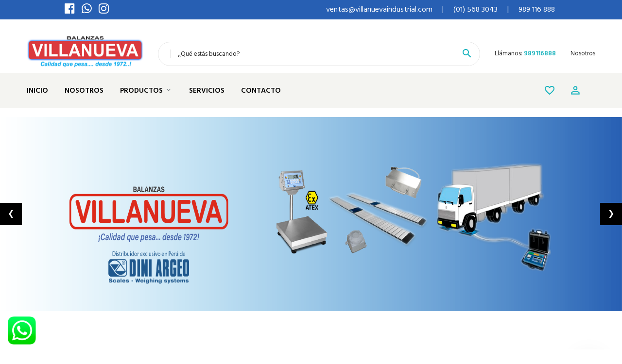

--- FILE ---
content_type: text/html; charset=utf-8
request_url: https://villanuevaindustrial.com/index.php
body_size: 33643
content:


<!DOCTYPE html>
<html class="wide wow-animation" lang="en">
<head>
    <title>BALANZAS VILLANUEVA</title>
    <meta charset="utf-8">
    <meta name="viewport" content="width=device-width, height=device-height, initial-scale=1.0">
    <meta http-equiv="X-UA-Compatible" content="IE=edge">
    <link rel="icon" href="panel/public/storage/favicon.png" type="image/x-icon">
    <link rel="stylesheet" type="text/css" href="//fonts.googleapis.com/css?family=Hind:300,400,500,600,700&amp;display=swap">
    <link rel="stylesheet" href="css/bootstrap.css">
    <link rel="stylesheet" href="css/fonts.css">
    <link rel="stylesheet" href="css/style.css">
    <style>.ie-panel{display: none;background: #212121;padding: 10px 0;box-shadow: 3px 3px 5px 0 rgba(0,0,0,.3);clear: both;text-align:center;position: relative;z-index: 1;} html.ie-10 .ie-panel, html.lt-ie-10 .ie-panel {display: block;}</style>
</head><link rel="stylesheet" href="./css/slide.css">
<script src="https://www.google.com/recaptcha/api.js" async defer></script>
<script src="toastr/toastr.min.js"></script>
<script src="toastr/jquery.min.js"></script>
<link rel="stylesheet" type="text/css" href="toastr/toastr.css" />
<body>
    <!-- Google Tag Manager (noscript) -->
<noscript><iframe src="https://www.googletagmanager.com/ns.html?id=GTM-TF85FH2"
height="0" width="0" style="display:none;visibility:hidden"></iframe></noscript>
<!-- End Google Tag Manager (noscript) -->
<div class="ie-panel"><
</div>
<div class="preloader">
    <div class="preloader-body">
        <div class="cssload-container">
            <div class="cssload-speeding-wheel"></div>
        </div>
    </div>
</div>
<div class="page">
    
<header class="section page-header">
    <!-- Google Tag Manager -->
<script>(function(w,d,s,l,i){w[l]=w[l]||[];w[l].push({'gtm.start':
new Date().getTime(),event:'gtm.js'});var f=d.getElementsByTagName(s)[0],
j=d.createElement(s),dl=l!='dataLayer'?'&l='+l:'';j.async=true;j.src=
'https://www.googletagmanager.com/gtm.js?id='+i+dl;f.parentNode.insertBefore(j,f);
})(window,document,'script','dataLayer','GTM-TF85FH2');</script>
<!-- End Google Tag Manager -->

    <div class="sub_header">
        <div class="container_header_sub">
            <div class="iconos">
                <a target="_blank" href="https://www.facebook.com/villanuevaindustrial"><i class="icon fa-facebook-official"></i></a>
<!--                <a href=""><i class="icon fa-twitter"></i></a>-->
                <a target="_blank" href="https://api.whatsapp.com/send?phone=51989116888&text=Quiero información sobre sus servicios"><i class="icon fa-whatsapp"></i></a>
                <a href="#"><i class="icon fa-instagram"></i></a>
            </div>
            <div class="actions_menu" style="font-size: 1.1em; text-align: right">
                <a href="">ventas@villanuevaindustrial.com &nbsp; &nbsp; |</a>
                <a href="">(01) 568 3043 &nbsp; &nbsp; |</a>
                <a href="">989 116 888</a>
<!--                <a href="crear_cuenta.php">Registrarme</a>-->
<!--                <a  data-toggle="modal" data-target="#modal-login" style="cursor: pointer;">Iniciar Sesión</a>-->
            </div>
        </div>
    </div>
    <!--RD Navbar-->
    <div class="rd-navbar-wrap">
        <nav class="rd-navbar rd-navbar-classic" data-layout="rd-navbar-fixed" data-sm-layout="rd-navbar-fixed" data-md-layout="rd-navbar-fixed" data-lg-layout="rd-navbar-fixed" data-xl-layout="rd-navbar-static" data-xxl-layout="rd-navbar-static" data-md-device-layout="rd-navbar-fixed" data-lg-device-layout="rd-navbar-fixed" data-xl-device-layout="rd-navbar-static" data-xxl-device-layout="rd-navbar-static" data-lg-stick-up-offset="84px" data-xl-stick-up-offset="84px" data-xxl-stick-up-offset="84px" data-lg-stick-up="true" data-xl-stick-up="true" data-xxl-stick-up="true">
            <div class="rd-navbar-collapse-toggle rd-navbar-fixed-element-1" data-rd-navbar-toggle=".rd-navbar-collapse"><span></span></div>
            <div class="rd-navbar-aside-outer" >
                <div class="rd-navbar-aside">
                    <!--RD Navbar Brand-->
                    <div class="rd-navbar-brand">
                        <!--Brand-->
                        <!--<a class="brand" href="index.php"><img class="brand-logo-dark" src="images/logo-default-170x55.svg" alt="" width="170" height="55"/><img class="brand-logo-light" src="images/logo-inverse-170x55.svg" alt="" width="170" height="55"/></a>-->
                        <a class="brand" href="index.php"><img class="brand-logo-dark" src="panel/public/storage/logo.png" style="width: 240px;"/><img class="brand-logo-light" src="images/logo.png" alt="" width="170" height="55"/></a>
                    </div>
                    <div class="rd-navbar-aside-box rd-navbar-collapse">
                        <!--RD Navbar Search-->
                        <div class="rd-navbar-search">
                            <form class="rd-search search-with-select" action="#" data-search-live="rd-search-results-live" id="menu_busca">
                                <div class="form-wrap">
                                    <label class="form-label" for="rd-navbar-search-form-input">¿Qué estás buscando?</label>
                                    <input class="rd-navbar-search-form-input form-input" id="rd-navbar-search-form-input" type="text" name="s">
                                    <div class="rd-search-results-live" id="rd-search-results-lives"></div>
                                </div>
                                <button class="rd-search-form-submit material-icons-search" type="submit"></button>
                            </form>
                        </div>
                        <div class="rd-navbar-call">Llámanos: <a href='tel:#'>989116888</a></div>
                        <ul class="rd-navbar-aside-nav">
                            <li><a href="nosotros.php">Nosotros</a></li>
<!--                            <li><a href="#">Ayuda</a></li>-->
                            <!--<li><a href="#">Help</a></li>-->
<!--                            <li><a href="#">¿Por qué nosotros?</a></li>-->
                        </ul>

                    </div>
                </div>
            </div>
            <div class="rd-navbar-main-outer" style="background: #F4F4F1">
                <div class="rd-navbar-main">
                    <div class="rd-navbar-nav-wrap">
                        <!--RD Navbar Brand-->
                        <div class="rd-navbar-brand">
                            <!--Brand--><a class="brand" href="index.php"><img class="brand-logo-dark" src="panel/public/storage/logo.png" width="170" height="55" style="width: 200px;"/><img class="brand-logo-light" src="images/logo-inverse-170x55.svg" alt="" width="170" height="55"/></a>
                        </div>
                        <ul class="rd-navbar-nav">
<!--                            --><!--                                 <li class="rd-nav-item"><a class="rd-nav-link" href="#">--><!--</a>-->
<!---->
<!--                                     --><!--                                            <ul class="rd-menu rd-navbar-dropdown">-->
<!--                                     --><!---->
<!--                                         <li class="rd-dropdown-item"><a class="rd-dropdown-link"-->
<!--                                                                         href="productos.php?idS=--><!--&idC=--><!--">--><!--</a>-->
<!--                                         </li>-->
<!---->
<!---->
<!---->
<!--                                     --><!--                                            </ul>-->
<!--                                     --><!---->
<!---->
<!---->
<!--                                 </li>-->
<!---->
<!--                            -->


                            <li class="rd-nav-item"><a class="rd-nav-link" href="index.php">Inicio </a></li>
                            <li class="rd-nav-item"><a class="rd-nav-link" href="nosotros.php">Nosotros </a></li>
                            <li class="rd-nav-item"><a class="rd-nav-link" href="#">Productos</a>
                                <ul class="rd-menu rd-navbar-dropdown">
                                                                            <li class="rd-dropdown-item"><a class="rd-dropdown-link"
                                                 href="productos.php?idS=40">Balanzas Industriales</a>
                                        </li>

                                                                            <li class="rd-dropdown-item"><a class="rd-dropdown-link"
                                                 href="productos.php?idS=41">Balanzas Comerciales</a>
                                        </li>

                                                                            <li class="rd-dropdown-item"><a class="rd-dropdown-link"
                                                 href="productos.php?idS=42">Balanzas Médicas</a>
                                        </li>

                                                                            <li class="rd-dropdown-item"><a class="rd-dropdown-link"
                                                 href="productos.php?idS=48">Balanza Ganado</a>
                                        </li>

                                                                            <li class="rd-dropdown-item"><a class="rd-dropdown-link"
                                                 href="productos.php?idS=49">Balanzas Analíticas</a>
                                        </li>

                                                                            <li class="rd-dropdown-item"><a class="rd-dropdown-link"
                                                 href="productos.php?idS=50">Balanzas Grameras</a>
                                        </li>

                                                                            <li class="rd-dropdown-item"><a class="rd-dropdown-link"
                                                 href="productos.php?idS=51">Balanzas Mecánicas</a>
                                        </li>

                                                                            <li class="rd-dropdown-item"><a class="rd-dropdown-link"
                                                 href="productos.php?idS=52">Pesas - Repuestos</a>
                                        </li>

                                                                            <li class="rd-dropdown-item"><a class="rd-dropdown-link"
                                                 href="productos.php?idS=53">Servicios</a>
                                        </li>

                                                                    </ul>
                            </li>

                                <!--<li class="rd-nav-item"><a class="rd-nav-link" href="#">Seguros y Convenios</a>-->
                            <li class="rd-nav-item"><a class="rd-nav-link" href="servicios.php">Servicios </a></li>
                            <li class="rd-nav-item"><a class="rd-nav-link" href="contacts.php">Contacto </a></li>
                        </ul>
                    </div>
                    <!--RD Navbar Panel-->
                    <div class="rd-navbar-panel">
                        <!--RD Navbar Toggle-->
                        <button class="rd-navbar-toggle" data-rd-navbar-toggle=".rd-navbar-nav-wrap"><span></span></button>
                        <ul class="rd-navbar-nav-acc">
                            <li>
                                <button class="icon material-icons-favorite_border" data-toggle="modal"></button>
                                <!--<button class="icon material-icons-favorite_border" data-toggle="modal" data-target="#modal-subscribe"></button>-->
                            </li>
                            <li>
                                <button class="icon material-icons-perm_identity" data-toggle="modal" data-target="#modal-login"></button>
<!--                                <button class="icon material-icons-perm_identity" data-toggle="modal" ></button>-->
                            </li>
                            <li>
                                
<!--                                <div class="rd-navbar-cart-button-wrap">-->
<!--                                    <button class="rd-navbar-cart-button icon material-icons-shopping_cart" data-rd-navbar-toggle="#cart-inline"></button>-->
<!--                                    <div class="rd-navbar-badge" id="counterCar">--><!--</div>-->
<!--                                </div>-->
                                <!-- Cart Inline-->
                                <article class="cart-inline cart-inline-toggled" id="cart-inline">
                                    <div class="cart-inline-inner">
                                        <div class="cart-inline-header">
<!--                                            <h5 class="cart-inline-title">In cart: 2 products</h5>-->
<!--                                            <p class="cart-inline-subtitle">total price: $42.00</p>-->
                                        </div>
                                        <div class="cart-inline-main" id="container_car">
                                            


                                            <!-- Product inline-->

                                            <!-- Product inline-->

                                        </div>
                                        <div class="cart-inline-footer" style="text-align: center"><a class="btn btn-primary" href="carrito.php">Ver Carrito</a>

                                    </div>
                                </article>
                            </li>
                        </ul>
                    </div>
                </div>
            </div>
        </nav>
    </div>
</header>
<div class="whatsContent">
    <a href="https://api.whatsapp.com/send?phone=51926961503&text=Quiero información sobre sus servicios"
       target="_blank" > <img src="images/ws.png" alt="">
    </a>
</div>    <style>
        .modal-body {
            padding: 10px 40px 25px  !important;
        }
    </style>

    <!--Swiper-->
<!--    <section class="section swiper-container swiper-slider"  data-swiper='{"autoplay":{"delay":4567},"effect":"fade"}'>-->
<!--        <div class="swiper-wrapper" >-->
<!--            --><!--                <div class="swiper-slide context-dark"-->
<!--                     data-slide-bg="./panel/public/storage/--><!--"-->
<!--                     style="background-position:  80% center">-->
<!--                    <div class="swiper-slide-caption section-xl">-->
<!--                        <div class="container">-->
<!--                      -->
<!--                        </div>-->
<!--                    </div>-->
<!--                </div>-->
<!---->
<!--            --><!---->
<!--        </div>-->
<!--        <div class="swiper-pagination"></div>-->
<!--    </section>-->
    <div class="w3-display-container"
         style="margin-top: 20px; width: 100%;position: relative; margin-left: auto; margin-right: auto;">
                <img class="mySlides" src="./panel/public/storage/61e8a389d59981642636169.png" style="width:100%; height: 400px;">
                <img class="mySlides" src="./panel/public/storage/61e8a07ee5bab1642635390.png" style="width:100%; height: 400px;">
                <img class="mySlides" src="./panel/public/storage/61e8a0f6c254d1642635510.png" style="width:100%; height: 400px;">
                <img class="mySlides" src="./panel/public/storage/61e8a100bc8481642635520.png" style="width:100%; height: 400px;">
                <img class="mySlides" src="./panel/public/storage/61e8a10ab0f2f1642635530.png" style="width:100%; height: 400px;">
        
        <button class="w3-button w3-black w3-display-left" onclick="plusDivs(-1)">&#10094;</button>
        <button class="w3-button w3-black w3-display-right" onclick="plusDivs(1)">&#10095;</button>
    </div>

    <!-- Best Sellers-->
    <section class="section section-md bg-default">
        <div class="container">
            <div class="text-center">
                <h4>Productos Destacados</h4>
            </div>
            <!-- Owl Carousel-->
            <div class="owl-carousel"

                 style="display: flex; justify-content: center;"
                 data-items="1" data-sm-items="2" data-md-items="3" data-xl-items="5" data-xxl-items="6"
                 data-margin="30" data-xxl-margin="40" data-mouse-drag="false" data-loop="false" data-autoplay="false"
                 data-owl="{&quot;dots&quot;:true}">
                                    <article class="product-classic">
                        <div class="product-classic-head">
                            <ul class="product-meta-buttons">
                                <!--<li><a class="icon material-icons-favorite_border" href="#"></a></li>-->
                                <!--<li><a class="icon material-icons-content_copy" href="#"></a></li>-->
                            </ul>
                            <a href="product-page.php?idP=80">
                                <figure class="product-classic-figure"><img
                                            src="./panel/public/storage/62019f9f99d851644273567.png" alt="" width="174"
                                            height="199"/>
                                </figure>
                            </a>
                                                        <div class="product-classic-buttons">
                                <button class="btn btn-white"
                                        onclick="getInfor('80',
                                                'Balanza industrial ALFA 1',
                                                '0',
                                                '62019f9f99d851644273567.png',
                                                '<p>Balanza electr&oacute;nica de plataforma<br />60kg x 10g / 150kg x 20g<br />300kg x 50g / 500kg x 100g&nbsp;<br />Plataforma hecha de acero de buen espesor<br />Medidas: 50x40cm / 60x47cm / 80x60cm &nbsp;<br />01 celda de carga tipo barra fabricado en Aluminio, Modelo: NA3/UDA-***K<br />Estructura fabricada con tubos de Acero estructural.<br />Acabado anticorrosivo.<br />Lleva 04 Patas regulables con cobertor de jebe de alta resistencia<br />Indicador electr&oacute;nico: Pl&aacute;stico ABS resistente y durable.&nbsp;<br />Pantalla tipo LCD (24 mm) con Luz de fondo.<br />Teclado tipo Membrana para: PRINT, FUNC, UNIT, SAMPLE, TARE, ZERO, ON/OFF.&nbsp;<br />Modos Conteo, Tara, Animal, Acumuladora.&nbsp;<br />Unidades: Kg, lb. Funci&oacute;n a 220 VAC/60 Hz.&nbsp;<br />Bater&iacute;a interna recargable de larga duraci&oacute;n: 60 horas. &nbsp;&nbsp;<br />Salida serial RS-232 para comunicaci&oacute;n con Impresora o PC.</p>',
                                                'VILLANUEVA',
                                                'ALFA 1',
                                                ''

                                                )"


                                        data-toggle="modal" data-target="#modal-product">Detalles
                                </button>
<!--                                <a class="btn btn-primary btn-sm"-->
<!--                                   onclick="addCarShop('id_producto', 1)"-->
<!--                                   style="font-size: 11px; color: white">Agregar al Carrito</a>-->
                            </div>
                        </div>
                        <div class="product-classic-body">
                            <h6 class="product-classic-title"><a
                                        href="product-page.php">Balanza industrial ALFA 1</a></h6>
                            <div class="product-classic-pricing">
<!--                                <div class="product-classic-price">S/ --><!--</div>-->
                                <button type="button"
                                                    onclick="sendId('80')"
                                                    class="btn" style="background: #1F5FBD !important; color: #ffffff"
                                                    data-toggle="modal" data-target="#form">
                                                Cotizar
                                            </button>
                            </div>
                            <div class="product-classic-pricing">
                                <div class="product-classic-price"></div>
                            </div>
                            <!--<div class="time-countdown" data-format="DHMS"></div>-->
                        </div>
                    </article>

                                    <article class="product-classic">
                        <div class="product-classic-head">
                            <ul class="product-meta-buttons">
                                <!--<li><a class="icon material-icons-favorite_border" href="#"></a></li>-->
                                <!--<li><a class="icon material-icons-content_copy" href="#"></a></li>-->
                            </ul>
                            <a href="product-page.php?idP=85">
                                <figure class="product-classic-figure"><img
                                            src="./panel/public/storage/62019fc24ee621644273602.png" alt="" width="174"
                                            height="199"/>
                                </figure>
                            </a>
                                                        <div class="product-classic-buttons">
                                <button class="btn btn-white"
                                        onclick="getInfor('85',
                                                'Balanza industrial OMEGA TP',
                                                '0',
                                                '62019fc24ee621644273602.png',
                                                '<p>Balanza electr&oacute;nica de plataforma con capacidades de:<br />1,000kg&nbsp;x 200g / 2,000kg&nbsp;x 200g<br />3,000kg&nbsp;x 500g / 5,000kg&nbsp;x 1kg<br />Plataforma estriada de acero al carbono:&nbsp;Calidad ASTM A36<br />Medidas: 1.20m x 1.20m / 1.50m x 1.50m<br />Uniones tipo Viga que soportan el 150% de su capacidad.<br />Pintado anticorrosivo. Modelo de bajo Perfil:&nbsp;12 cm de alto.<br />Lleva 04 Patas rotuladas con protector de jebe de alta resistencia.<br />04 celdas de carga tipo barra en Acero Niquel, Modelo: SQB/NB2-****, con funci&oacute;n a 2 mv/v, 0.03% linealidad de 405/350 Ohm.<br />Caja uni&oacute;n de Celdas de acero inoxidable herm&eacute;ticamente sellada.<br />Indicador electr&oacute;nico: Acero Inoxidable. Protecci&oacute;n IP67<br />Pantalla tipo LCD de facil visi&oacute;n (20 mm) Modo Backlight&nbsp;<br />Teclado tipo Membrana: UNIT, FUN, MOD, TARA, CERO, ON/OFF. Unidades: Kg / lb. Modos: Tara, Animal.<br />Funci&oacute;n a 220 VAC/60 Hz.&nbsp;<br />Bater&iacute;a interna recargable de 60 horas.&nbsp;<br />Salida serial RS-232 para comunicaci&oacute;n con Impresora o PC.</p>',
                                                'VILLANUEVA',
                                                'OMEGA TP',
                                                ''

                                                )"


                                        data-toggle="modal" data-target="#modal-product">Detalles
                                </button>
<!--                                <a class="btn btn-primary btn-sm"-->
<!--                                   onclick="addCarShop('id_producto', 1)"-->
<!--                                   style="font-size: 11px; color: white">Agregar al Carrito</a>-->
                            </div>
                        </div>
                        <div class="product-classic-body">
                            <h6 class="product-classic-title"><a
                                        href="product-page.php">Balanza industrial OMEGA TP</a></h6>
                            <div class="product-classic-pricing">
<!--                                <div class="product-classic-price">S/ --><!--</div>-->
                                <button type="button"
                                                    onclick="sendId('85')"
                                                    class="btn" style="background: #1F5FBD !important; color: #ffffff"
                                                    data-toggle="modal" data-target="#form">
                                                Cotizar
                                            </button>
                            </div>
                            <div class="product-classic-pricing">
                                <div class="product-classic-price"></div>
                            </div>
                            <!--<div class="time-countdown" data-format="DHMS"></div>-->
                        </div>
                    </article>

                                    <article class="product-classic">
                        <div class="product-classic-head">
                            <ul class="product-meta-buttons">
                                <!--<li><a class="icon material-icons-favorite_border" href="#"></a></li>-->
                                <!--<li><a class="icon material-icons-content_copy" href="#"></a></li>-->
                            </ul>
                            <a href="product-page.php?idP=88">
                                <figure class="product-classic-figure"><img
                                            src="./panel/public/storage/618c4185deae61636581765.png" alt="" width="174"
                                            height="199"/>
                                </figure>
                            </a>
                                                        <div class="product-classic-buttons">
                                <button class="btn btn-white"
                                        onclick="getInfor('88',
                                                'BALANZA ANTIEXPLOSIVA PARA PLANTAS DE GAS',
                                                '0',
                                                '618c4185deae61636581765.png',
                                                '<p>Balanza antiexplosiva especial para pesar balones de gas.&nbsp;<br />Marca DINI ARGEO - Modelo DFWATEX-2GD-1<br />100kg y 200kg. Divisi&oacute;n M&iacute;nima: 20g<br />Medida: 45x40cm<br />Para Zonas de Alto riesgo: Clase 1, Zona 1 y 21.&nbsp;<br />Procedencia: Italia.<br />Balanza especial para plantas envasadoras de GLP.<br />Con Certificaci&oacute;n ATEX aprobada por OSINERGMIN:<br />ATEX II 2(2)G Ex ib [ib Gb] IIC T4 Gb para gas<br />ATEX II 2(2)D Ex tb [ib Db] IIIC T197&deg;C IP65 Db para polvos<br />Homologable CE-M (OIML R-76 / EN 45501)<br />Indicador electr&oacute;nico: Acero Inoxidable. Protecci&oacute;n IP78<br />Display LCD. Teclado de 17 teclas tipo Num&eacute;rico, Encedido.<br />Celda de carga en aluminio sellado con silicona<br />Tara y Funci&oacute;n. Sistema de trabajo a 3mv. 350 Ohm<br />*Con bater&iacute;a y Cargador con certificacion ATEX<br />**Con alimentador de Corriente especial para Zonas ATEX 1 y 21</p>',
                                                'DINI ARGEO',
                                                'DFWATEX-2GD-1',
                                                ''

                                                )"


                                        data-toggle="modal" data-target="#modal-product">Detalles
                                </button>
<!--                                <a class="btn btn-primary btn-sm"-->
<!--                                   onclick="addCarShop('id_producto', 1)"-->
<!--                                   style="font-size: 11px; color: white">Agregar al Carrito</a>-->
                            </div>
                        </div>
                        <div class="product-classic-body">
                            <h6 class="product-classic-title"><a
                                        href="product-page.php">BALANZA ANTIEXPLOSIVA PARA PLANTAS DE GAS</a></h6>
                            <div class="product-classic-pricing">
<!--                                <div class="product-classic-price">S/ --><!--</div>-->
                                <button type="button"
                                                    onclick="sendId('88')"
                                                    class="btn" style="background: #1F5FBD !important; color: #ffffff"
                                                    data-toggle="modal" data-target="#form">
                                                Cotizar
                                            </button>
                            </div>
                            <div class="product-classic-pricing">
                                <div class="product-classic-price"></div>
                            </div>
                            <!--<div class="time-countdown" data-format="DHMS"></div>-->
                        </div>
                    </article>

                                    <article class="product-classic">
                        <div class="product-classic-head">
                            <ul class="product-meta-buttons">
                                <!--<li><a class="icon material-icons-favorite_border" href="#"></a></li>-->
                                <!--<li><a class="icon material-icons-content_copy" href="#"></a></li>-->
                            </ul>
                            <a href="product-page.php?idP=93">
                                <figure class="product-classic-figure"><img
                                            src="./panel/public/storage/61562ead1e0c51633037997.png" alt="" width="174"
                                            height="199"/>
                                </figure>
                            </a>
                                                        <div class="product-classic-buttons">
                                <button class="btn btn-white"
                                        onclick="getInfor('93',
                                                'Balanza electrónica con tallímetro ELJOH',
                                                '0',
                                                '61562ead1e0c51633037997.png',
                                                '<p>Balanza electr&oacute;nica para pesar y medir personas<br />Capacidad de 200kg x 50g<br />01 celda de carga de aluminio Modelo: NES 200K con funci&oacute;n a 2 mv/v, 0.03% linealidad de 4050/350Ohm&nbsp;<br />Resistencia de impacto en plataforma de 150 % de su capacidad total.&nbsp;<br />Tall&iacute;metro hecho de ACERO INOXIDABLE con medici&oacute;n desde 0.78 m. hasta 1.95m<br />Con dos ruedas traseras para su f&aacute;cil transporte<br />Acabado en color blanco al horno en polvo electrost&aacute;tico o al escoger<br />Modelo mostrado en &ldquo;EL RETO DE LA BALANZA DEL DR. OLAYA&rdquo;<br />Indicador electr&oacute;nico dispuesto en un cofre de Acero Pintado.<br />Pantalla tipo LCD de f&aacute;cil visi&oacute;n (20mm)<br />Teclado tipo Membrana para: ON, OFF, ZERO/ TARA, LB/KG.&nbsp;<br />Modo Back Light, Luz de fondo interna Para una mejor visi&oacute;n.&nbsp;<br />Funci&oacute;n a 220 VAC/60 Hz.&nbsp;<br />Bater&iacute;a interna recargable de 80 horas.&nbsp;</p>',
                                                'VILLANUEVA',
                                                'ELJOH',
                                                ''

                                                )"


                                        data-toggle="modal" data-target="#modal-product">Detalles
                                </button>
<!--                                <a class="btn btn-primary btn-sm"-->
<!--                                   onclick="addCarShop('id_producto', 1)"-->
<!--                                   style="font-size: 11px; color: white">Agregar al Carrito</a>-->
                            </div>
                        </div>
                        <div class="product-classic-body">
                            <h6 class="product-classic-title"><a
                                        href="product-page.php">Balanza electrónica con tallímetro ELJOH</a></h6>
                            <div class="product-classic-pricing">
<!--                                <div class="product-classic-price">S/ --><!--</div>-->
                                <button type="button"
                                                    onclick="sendId('93')"
                                                    class="btn" style="background: #1F5FBD !important; color: #ffffff"
                                                    data-toggle="modal" data-target="#form">
                                                Cotizar
                                            </button>
                            </div>
                            <div class="product-classic-pricing">
                                <div class="product-classic-price"></div>
                            </div>
                            <!--<div class="time-countdown" data-format="DHMS"></div>-->
                        </div>
                    </article>

                                    <article class="product-classic">
                        <div class="product-classic-head">
                            <ul class="product-meta-buttons">
                                <!--<li><a class="icon material-icons-favorite_border" href="#"></a></li>-->
                                <!--<li><a class="icon material-icons-content_copy" href="#"></a></li>-->
                            </ul>
                            <a href="product-page.php?idP=103">
                                <figure class="product-classic-figure"><img
                                            src="./panel/public/storage/61982c6a6d5e71637362794.png" alt="" width="174"
                                            height="199"/>
                                </figure>
                            </a>
                                                        <div class="product-classic-buttons">
                                <button class="btn btn-white"
                                        onclick="getInfor('103',
                                                'Balanza Etiquetadora TMA',
                                                '0',
                                                '61982c6a6d5e71637362794.png',
                                                '<p>Balanza etiquetadora con 30kg x 5g de capacidad<br />Pantalla con n&uacute;meros verdes LED<br />10,000 memorias o plus (63 memoria directa)<br />Velocidad de impresi&oacute;n: 75mm/s<br />Ancho de impresi&oacute;n: 54mm (opcional)<br />Ancho de stikers: 57mm x 47mm<br />Interface de comunicaci&oacute;n RS-232 con Adaptador a USB.<br />Impresora t&eacute;rmica con papel continuo y tickets adhesivo.<br />Impresi&oacute;n de c&oacute;digo de barra y logo<br />Impresi&oacute;n de reportes: informe diario, mensual, trimestral y anual<br />Programaci&oacute;n de balanza a PC y viceversa para formato de impresi&oacute;n y memoria<br />Con interface para la tara con una gaveta, apertura con un bot&oacute;n<br />Fuente a alimentaci&oacute;n: 220v 47-60HZ<br />Dimensiones de la bandeja: 392 x 255mm<br />El formato de la impresi&oacute;n es de acuerdo a solicitud del cliente (fecha, detalle del producto, c&oacute;digo producto, raz&oacute;n social, ruc, etc)</p>',
                                                'VILLANUEVA',
                                                'TMA',
                                                ''

                                                )"


                                        data-toggle="modal" data-target="#modal-product">Detalles
                                </button>
<!--                                <a class="btn btn-primary btn-sm"-->
<!--                                   onclick="addCarShop('id_producto', 1)"-->
<!--                                   style="font-size: 11px; color: white">Agregar al Carrito</a>-->
                            </div>
                        </div>
                        <div class="product-classic-body">
                            <h6 class="product-classic-title"><a
                                        href="product-page.php">Balanza Etiquetadora TMA</a></h6>
                            <div class="product-classic-pricing">
<!--                                <div class="product-classic-price">S/ --><!--</div>-->
                                <button type="button"
                                                    onclick="sendId('103')"
                                                    class="btn" style="background: #1F5FBD !important; color: #ffffff"
                                                    data-toggle="modal" data-target="#form">
                                                Cotizar
                                            </button>
                            </div>
                            <div class="product-classic-pricing">
                                <div class="product-classic-price"></div>
                            </div>
                            <!--<div class="time-countdown" data-format="DHMS"></div>-->
                        </div>
                    </article>

                                    <article class="product-classic">
                        <div class="product-classic-head">
                            <ul class="product-meta-buttons">
                                <!--<li><a class="icon material-icons-favorite_border" href="#"></a></li>-->
                                <!--<li><a class="icon material-icons-content_copy" href="#"></a></li>-->
                            </ul>
                            <a href="product-page.php?idP=109">
                                <figure class="product-classic-figure"><img
                                            src="./panel/public/storage/61f4221f315f31643389471.png" alt="" width="174"
                                            height="199"/>
                                </figure>
                            </a>
                                                        <div class="product-classic-buttons">
                                <button class="btn btn-white"
                                        onclick="getInfor('109',
                                                'Balanza gramera de Acero Inoxidable SUPER',
                                                '0',
                                                '61f4221f315f31643389471.png',
                                                '<p>Balanza gramera de <strong>acero inoxidable</strong><br />6kg x&nbsp; 0.1g / 30kg x 1g<br />Pantalla Doble Display LED, frontal y posterior &nbsp; &nbsp;<br />Carcaza en acero inoxidable de alta calidad &quot;AISI 430&quot;<br />Doble funci&oacute;n de display<br />Protecci&oacute;n IP-68<br />4 teclas tipo pulsador<br />Bater&iacute;a recargable incluida de 6V/4Ah con 70 horas de duraci&oacute;n&nbsp;<br />Funciones HI-OK-LO<br />Funciones de peso: contadora de piezas y porcentaje &nbsp;&nbsp;<br />Bandeja de acero inoxidable 23cm x 19cm aproximadamente &nbsp;&nbsp;<br />Temperatura de trabajo: 0&deg;C a 40&deg;C &nbsp; &nbsp;&nbsp;<br />Suministro de energ&iacute;a: 220VAC<br /><strong>Celda protegida herm&eacute;ticamente</strong></p>',
                                                'VILLANUEVA',
                                                'SUPER',
                                                ''

                                                )"


                                        data-toggle="modal" data-target="#modal-product">Detalles
                                </button>
<!--                                <a class="btn btn-primary btn-sm"-->
<!--                                   onclick="addCarShop('id_producto', 1)"-->
<!--                                   style="font-size: 11px; color: white">Agregar al Carrito</a>-->
                            </div>
                        </div>
                        <div class="product-classic-body">
                            <h6 class="product-classic-title"><a
                                        href="product-page.php">Balanza gramera de Acero Inoxidable SUPER</a></h6>
                            <div class="product-classic-pricing">
<!--                                <div class="product-classic-price">S/ --><!--</div>-->
                                <button type="button"
                                                    onclick="sendId('109')"
                                                    class="btn" style="background: #1F5FBD !important; color: #ffffff"
                                                    data-toggle="modal" data-target="#form">
                                                Cotizar
                                            </button>
                            </div>
                            <div class="product-classic-pricing">
                                <div class="product-classic-price"></div>
                            </div>
                            <!--<div class="time-countdown" data-format="DHMS"></div>-->
                        </div>
                    </article>

                                    <article class="product-classic">
                        <div class="product-classic-head">
                            <ul class="product-meta-buttons">
                                <!--<li><a class="icon material-icons-favorite_border" href="#"></a></li>-->
                                <!--<li><a class="icon material-icons-content_copy" href="#"></a></li>-->
                            </ul>
                            <a href="product-page.php?idP=118">
                                <figure class="product-classic-figure"><img
                                            src="./panel/public/storage/61ef383bb43141643067451.png" alt="" width="174"
                                            height="199"/>
                                </figure>
                            </a>
                                                        <div class="product-classic-buttons">
                                <button class="btn btn-white"
                                        onclick="getInfor('118',
                                                'Balanza industrial ALFA LP',
                                                '0',
                                                '61ef383bb43141643067451.png',
                                                '<p>Balanza electr&oacute;nica de plataforma<br />60kg x 10g / 100kg x 20g / 150kg x 20g<br />200kg x 20g / 300kg x 50g / 500kg x 100g&nbsp;<br />Plataforma hecha de acero de buen espesor<br />Medidas: 50x40cm / 60x47cm / 80x60cm&nbsp;<br />01 celda de carga tipo barra fabricado en Aluminio, Modelo: NA3/UDA-***K, con funci&oacute;n a 2 mv/v, 0.03% linealidad de 405/350 Ohm.<br />Estructura fabricada con tubos de Acero estructural.<br />Acabado anticorrosivo.<br />Lleva 04 Patas regulables con cobertor de jebe de alta resistencia<br />Indicador electr&oacute;nico: Pl&aacute;stico ABS resistente y durable.&nbsp;<br />Pantalla tipo LCD de facil visi&oacute;n (24 mm) Modo Backlight&nbsp;.<br />Teclado tipo Membrana: ONF/OFF, TOTAL, UNIT, TARE, ZERO SET.<br />Funci&oacute;n: Total, conteo, comprobaci&oacute;n de peso, tara, cero, impresi&oacute;n y HOLD. Funci&oacute;n a 220 VAC/60 Hz.<br />Bater&iacute;a interna recargable de 60 horas.&nbsp;<br />Salida serial RS-232 para comunicaci&oacute;n con Impresora o PC.</p>',
                                                'VILLANUEVA',
                                                'ALFA LP',
                                                ''

                                                )"


                                        data-toggle="modal" data-target="#modal-product">Detalles
                                </button>
<!--                                <a class="btn btn-primary btn-sm"-->
<!--                                   onclick="addCarShop('id_producto', 1)"-->
<!--                                   style="font-size: 11px; color: white">Agregar al Carrito</a>-->
                            </div>
                        </div>
                        <div class="product-classic-body">
                            <h6 class="product-classic-title"><a
                                        href="product-page.php">Balanza industrial ALFA LP</a></h6>
                            <div class="product-classic-pricing">
<!--                                <div class="product-classic-price">S/ --><!--</div>-->
                                <button type="button"
                                                    onclick="sendId('118')"
                                                    class="btn" style="background: #1F5FBD !important; color: #ffffff"
                                                    data-toggle="modal" data-target="#form">
                                                Cotizar
                                            </button>
                            </div>
                            <div class="product-classic-pricing">
                                <div class="product-classic-price"></div>
                            </div>
                            <!--<div class="time-countdown" data-format="DHMS"></div>-->
                        </div>
                    </article>

                                    <article class="product-classic">
                        <div class="product-classic-head">
                            <ul class="product-meta-buttons">
                                <!--<li><a class="icon material-icons-favorite_border" href="#"></a></li>-->
                                <!--<li><a class="icon material-icons-content_copy" href="#"></a></li>-->
                            </ul>
                            <a href="product-page.php?idP=122">
                                <figure class="product-classic-figure"><img
                                            src="./panel/public/storage/61fdb6fa2dd841644017402.png" alt="" width="174"
                                            height="199"/>
                                </figure>
                            </a>
                                                        <div class="product-classic-buttons">
                                <button class="btn btn-white"
                                        onclick="getInfor('122',
                                                'Balanza analítica EHB',
                                                '0',
                                                '61fdb6fa2dd841644017402.png',
                                                '<p>Balanza anal&iacute;tica con capacidades:<br />300g x 0.001g / 3000g x 0.01g<br />Pantalla Display LCD frontal de 16.5cm&nbsp;<br />Con luz de fondo blanca.&nbsp;<br />Calibraci&oacute;n externa y lineal. Carcaza Pl&aacute;stica ABS<br />Protecci&oacute;n IP66<br />7 teclas tipo membrana&nbsp;<br />Funci&oacute;n: On/Off, Tara, Cero, Unidades, Porcentaje, Conteo, Acumulaci&oacute;n de peso, Print, 16 unidades de conversi&oacute;n de pesos<br />M&aacute;xima divisi&oacute;n: 300,000d, Interfase RS-232<br />Platillo de Acero Inoxidable de 120mm de di&aacute;metro<br />Urna de vidrio contra corrientes de aire<br />Temperatura de trabajo: +5&deg;C a 40&deg;C &nbsp; &nbsp;&nbsp;<br />Alimentaci&oacute;n: Adaptador DC 12V/500mA<br />Bater&iacute;a interna recargable, 6V/1.2Ah<br />40 horas de uso continuo. Conexi&oacute;n para USB<br />Con gancho para pesaje por debajo de la balanza<br />Salida serial RS-232 para comunicaci&oacute;n con Impresora o PC</p>',
                                                'TSCALE',
                                                'EHB',
                                                ''

                                                )"


                                        data-toggle="modal" data-target="#modal-product">Detalles
                                </button>
<!--                                <a class="btn btn-primary btn-sm"-->
<!--                                   onclick="addCarShop('id_producto', 1)"-->
<!--                                   style="font-size: 11px; color: white">Agregar al Carrito</a>-->
                            </div>
                        </div>
                        <div class="product-classic-body">
                            <h6 class="product-classic-title"><a
                                        href="product-page.php">Balanza analítica EHB</a></h6>
                            <div class="product-classic-pricing">
<!--                                <div class="product-classic-price">S/ --><!--</div>-->
                                <button type="button"
                                                    onclick="sendId('122')"
                                                    class="btn" style="background: #1F5FBD !important; color: #ffffff"
                                                    data-toggle="modal" data-target="#form">
                                                Cotizar
                                            </button>
                            </div>
                            <div class="product-classic-pricing">
                                <div class="product-classic-price"></div>
                            </div>
                            <!--<div class="time-countdown" data-format="DHMS"></div>-->
                        </div>
                    </article>

                                    <article class="product-classic">
                        <div class="product-classic-head">
                            <ul class="product-meta-buttons">
                                <!--<li><a class="icon material-icons-favorite_border" href="#"></a></li>-->
                                <!--<li><a class="icon material-icons-content_copy" href="#"></a></li>-->
                            </ul>
                            <a href="product-page.php?idP=125">
                                <figure class="product-classic-figure"><img
                                            src="./panel/public/storage/61f4268320c7a1643390595.png" alt="" width="174"
                                            height="199"/>
                                </figure>
                            </a>
                                                        <div class="product-classic-buttons">
                                <button class="btn btn-white"
                                        onclick="getInfor('125',
                                                'Balanza gramera ES-6000H',
                                                '0',
                                                '61f4268320c7a1643390595.png',
                                                '<p>Balanza gramera con capacidad de:<br />6kg x 0.1g<br />Pantalla LCD de 14mm con Backlight<br />Calibraci&oacute;n: auto &ndash; calibraci&oacute;n<br />Capacidad de sobrecarga: capacidad de m&aacute;s de 9 divisiones<br />Unidades de peso en: g, oz, ozt, dwt, Lb<br />Funci&oacute;n contadora<br />Tiempo de estabilizaci&oacute;n: 3 segundos<br />Platillo de 172mm x 172mm en acero inoxidable con anillo antiderrames<br />Base de aluminio<br />Teclado con botones: COUNT, CAL, TARE, MODE, UNIT<br />Temperatura de trabajo: 10&deg;C a 40&deg;C &nbsp; &nbsp;&nbsp;<br />Suministro de energ&iacute;a: 220VAC / 9VDC&nbsp;<br />Funciona tambi&eacute;n con 8 pilas alcalinas tipo AA<br />Con salida serial RS-232 para comunicaci&oacute;n con Impresora o PC&nbsp;</p>',
                                                'RICE LAKE',
                                                'ES-6000H',
                                                ''

                                                )"


                                        data-toggle="modal" data-target="#modal-product">Detalles
                                </button>
<!--                                <a class="btn btn-primary btn-sm"-->
<!--                                   onclick="addCarShop('id_producto', 1)"-->
<!--                                   style="font-size: 11px; color: white">Agregar al Carrito</a>-->
                            </div>
                        </div>
                        <div class="product-classic-body">
                            <h6 class="product-classic-title"><a
                                        href="product-page.php">Balanza gramera ES-6000H</a></h6>
                            <div class="product-classic-pricing">
<!--                                <div class="product-classic-price">S/ --><!--</div>-->
                                <button type="button"
                                                    onclick="sendId('125')"
                                                    class="btn" style="background: #1F5FBD !important; color: #ffffff"
                                                    data-toggle="modal" data-target="#form">
                                                Cotizar
                                            </button>
                            </div>
                            <div class="product-classic-pricing">
                                <div class="product-classic-price"></div>
                            </div>
                            <!--<div class="time-countdown" data-format="DHMS"></div>-->
                        </div>
                    </article>

                                    <article class="product-classic">
                        <div class="product-classic-head">
                            <ul class="product-meta-buttons">
                                <!--<li><a class="icon material-icons-favorite_border" href="#"></a></li>-->
                                <!--<li><a class="icon material-icons-content_copy" href="#"></a></li>-->
                            </ul>
                            <a href="product-page.php?idP=128">
                                <figure class="product-classic-figure"><img
                                            src="./panel/public/storage/62019f97246ce1644273559.png" alt="" width="174"
                                            height="199"/>
                                </figure>
                            </a>
                                                        <div class="product-classic-buttons">
                                <button class="btn btn-white"
                                        onclick="getInfor('128',
                                                'Balanza industrial ALFA T7',
                                                '0',
                                                '62019f97246ce1644273559.png',
                                                '<p>Balanza electr&oacute;nica de plataforma<br />60kg x 10g / 100kg x 20g / 150kg x 20g<br />200kg x 20g / 300kg x 50g / 500kg x 100g&nbsp;<br />Plataforma hecha de acero de buen espesor<br />Medidas: 50x40cm / 60x47cm / 80x60cm&nbsp;<br />01 celda de carga tipo barra fabricado en Aluminio, Modelo: NA3/UDA-***K, con funci&oacute;n a 2 mv/v, 0.03% linealidad de 405/350 Ohm.<br />Estructura fabricada con tubos de Acero estructural.<br />Acabado anticorrosivo.<br />Lleva 04 Patas regulables con cobertor de jebe de alta resistencia.<br />Indicador electr&oacute;nico: Pl&aacute;stico ABS resistente y durable.&nbsp;<br />Pantalla tipo LCD (52 mm) con Luz de fondo.<br />Teclado Membrana: &nbsp;FUNC, #, CLEAR, TARE, *, ZERO<br />Funciones: Hold, PeakHold, Animal, HI-OK-LOW, Acumulador, Preset-Tare<br />Funci&oacute;n a 220 VAC/60 Hz. Unidad: Kg, lb.<br />Bater&iacute;a interna recargable de larga duraci&oacute;n: 60 horas.<br />Salida serial RS-232 para comunicaci&oacute;n con Impresora o PC&nbsp;</p>',
                                                'VILLANUEVA',
                                                'T7',
                                                ''

                                                )"


                                        data-toggle="modal" data-target="#modal-product">Detalles
                                </button>
<!--                                <a class="btn btn-primary btn-sm"-->
<!--                                   onclick="addCarShop('id_producto', 1)"-->
<!--                                   style="font-size: 11px; color: white">Agregar al Carrito</a>-->
                            </div>
                        </div>
                        <div class="product-classic-body">
                            <h6 class="product-classic-title"><a
                                        href="product-page.php">Balanza industrial ALFA T7</a></h6>
                            <div class="product-classic-pricing">
<!--                                <div class="product-classic-price">S/ --><!--</div>-->
                                <button type="button"
                                                    onclick="sendId('128')"
                                                    class="btn" style="background: #1F5FBD !important; color: #ffffff"
                                                    data-toggle="modal" data-target="#form">
                                                Cotizar
                                            </button>
                            </div>
                            <div class="product-classic-pricing">
                                <div class="product-classic-price"></div>
                            </div>
                            <!--<div class="time-countdown" data-format="DHMS"></div>-->
                        </div>
                    </article>

                                    <article class="product-classic">
                        <div class="product-classic-head">
                            <ul class="product-meta-buttons">
                                <!--<li><a class="icon material-icons-favorite_border" href="#"></a></li>-->
                                <!--<li><a class="icon material-icons-content_copy" href="#"></a></li>-->
                            </ul>
                            <a href="product-page.php?idP=143">
                                <figure class="product-classic-figure"><img
                                            src="./panel/public/storage/619832381c0891637364280.png" alt="" width="174"
                                            height="199"/>
                                </figure>
                            </a>
                                                        <div class="product-classic-buttons">
                                <button class="btn btn-white"
                                        onclick="getInfor('143',
                                                'Balanza comercial JCN',
                                                '0',
                                                '619832381c0891637364280.png',
                                                '<p>Balanza comercial con capacidades de:<br />15kg x 1g / 30kg x 2g<br />Display tipo LCD, con back light para iluminaci&oacute;n en ambientes oscuros&nbsp;<br />Calibraci&oacute;n simple y calibraci&oacute;n lineal&nbsp;<br />Resoluci&oacute;n de 1/15000&nbsp;<br />Memoria para el peso unitario de 20 productos&nbsp;<br />Funci&oacute;n de acumulaci&oacute;n&nbsp;<br />Carcasa en ABS, con platillo de pesaje en acero inoxidable&nbsp;<br />Sistema de protecci&oacute;n para transporte&nbsp;<br />Platillo de pesaje de 29.4cm x 22.8cm&nbsp;<br />Ideal para aplicaciones en producci&oacute;n, empaque, inventario, envi&oacute; y recepci&oacute;n&nbsp;<br />Alimentaci&oacute;n: Adaptador DC<br />Temperatura de trabajo: 5&deg;C a 40&deg;C &nbsp; &nbsp;&nbsp;<br />Suministro de energ&iacute;a: 220VAC.<br />Bater&iacute;a interna recargable de 90 horas duraci&oacute;n por ciclo<br />Con salida serial RS-232 para comunicaci&oacute;n con Impresora o PC &nbsp;&nbsp;&nbsp;</p>',
                                                'JADEVER',
                                                'JCN',
                                                ''

                                                )"


                                        data-toggle="modal" data-target="#modal-product">Detalles
                                </button>
<!--                                <a class="btn btn-primary btn-sm"-->
<!--                                   onclick="addCarShop('id_producto', 1)"-->
<!--                                   style="font-size: 11px; color: white">Agregar al Carrito</a>-->
                            </div>
                        </div>
                        <div class="product-classic-body">
                            <h6 class="product-classic-title"><a
                                        href="product-page.php">Balanza comercial JCN</a></h6>
                            <div class="product-classic-pricing">
<!--                                <div class="product-classic-price">S/ --><!--</div>-->
                                <button type="button"
                                                    onclick="sendId('143')"
                                                    class="btn" style="background: #1F5FBD !important; color: #ffffff"
                                                    data-toggle="modal" data-target="#form">
                                                Cotizar
                                            </button>
                            </div>
                            <div class="product-classic-pricing">
                                <div class="product-classic-price"></div>
                            </div>
                            <!--<div class="time-countdown" data-format="DHMS"></div>-->
                        </div>
                    </article>

                                    <article class="product-classic">
                        <div class="product-classic-head">
                            <ul class="product-meta-buttons">
                                <!--<li><a class="icon material-icons-favorite_border" href="#"></a></li>-->
                                <!--<li><a class="icon material-icons-content_copy" href="#"></a></li>-->
                            </ul>
                            <a href="product-page.php?idP=148">
                                <figure class="product-classic-figure"><img
                                            src="./panel/public/storage/6197cc2bca2921637338155.png" alt="" width="174"
                                            height="199"/>
                                </figure>
                            </a>
                                                        <div class="product-classic-buttons">
                                <button class="btn btn-white"
                                        onclick="getInfor('148',
                                                'Balanza mecánica con Tallímetro GAMMA',
                                                '0',
                                                '6197cc2bca2921637338155.png',
                                                '<p>Balanza mec&aacute;nica para pesar y medir personas<br />Capacidad de 160kg x 100g<br />Tall&iacute;metro hecho de ACERO INOXIDABLE: 0.78 m hasta 1.95 m<br />Cuchillas, estribos y asientos de acero con tratado t&eacute;rmico.&nbsp;<br />Doble Barra inyectada en Zamac, pulido y cromado,&nbsp;<br />Graduaci&oacute;n en gramos desde 0 a 20 kg. En barra chica<br />2 correderas indicadores de peso.<br />Regla inferior de 0 a 140 kg, regla superior de 0 en 20 kilos, numeraci&oacute;n en alto relieve<br />Brazos hechos en fierro fundido.<br />Plataforma color negro, antepuesto a un bastidor de &aacute;ngulo de soporte para resistir el peso de 150% m&aacute;s del peso referencial.&nbsp;<br />Con dos ruedas traseras para su f&aacute;cil transporte<br />Sistema de calibraci&oacute;n de cero<br />Pintura Electrost&aacute;tica al horno color blanco y negro.</p>',
                                                'VILLANUEVA',
                                                'GAMMA',
                                                ''

                                                )"


                                        data-toggle="modal" data-target="#modal-product">Detalles
                                </button>
<!--                                <a class="btn btn-primary btn-sm"-->
<!--                                   onclick="addCarShop('id_producto', 1)"-->
<!--                                   style="font-size: 11px; color: white">Agregar al Carrito</a>-->
                            </div>
                        </div>
                        <div class="product-classic-body">
                            <h6 class="product-classic-title"><a
                                        href="product-page.php">Balanza mecánica con Tallímetro GAMMA</a></h6>
                            <div class="product-classic-pricing">
<!--                                <div class="product-classic-price">S/ --><!--</div>-->
                                <button type="button"
                                                    onclick="sendId('148')"
                                                    class="btn" style="background: #1F5FBD !important; color: #ffffff"
                                                    data-toggle="modal" data-target="#form">
                                                Cotizar
                                            </button>
                            </div>
                            <div class="product-classic-pricing">
                                <div class="product-classic-price"></div>
                            </div>
                            <!--<div class="time-countdown" data-format="DHMS"></div>-->
                        </div>
                    </article>

                                    <article class="product-classic">
                        <div class="product-classic-head">
                            <ul class="product-meta-buttons">
                                <!--<li><a class="icon material-icons-favorite_border" href="#"></a></li>-->
                                <!--<li><a class="icon material-icons-content_copy" href="#"></a></li>-->
                            </ul>
                            <a href="product-page.php?idP=149">
                                <figure class="product-classic-figure"><img
                                            src="./panel/public/storage/6197cdaed91eb1637338542.png" alt="" width="174"
                                            height="199"/>
                                </figure>
                            </a>
                                                        <div class="product-classic-buttons">
                                <button class="btn btn-white"
                                        onclick="getInfor('149',
                                                'Balanza con tallímetro y BMI (IMC) M301',
                                                '0',
                                                '6197cdaed91eb1637338542.png',
                                                '<p>Balanza electr&oacute;nica para pesar y medir personas con IMC<br />Capacidad de 250kg x 100g<br />Display en LCD con d&iacute;gitos de 25mm con luz de fondo blanco.<br />Tama&ntilde;o de Plataforma: 370 x 81 x 370mm.&nbsp;<br />Tall&iacute;metro de aluminio incorporado a la balanza.<br />Rango del Tall&iacute;metro de 85cm a 200cm<br />Superficie de la plataforma antideslizante.<br />Teclado de membrana.<br />Funciones de pesaje: Tara cero, autohold, clear, Madre-Bebe, Autohold, conmutaci&oacute;n Kg/Lbs, desconexi&oacute;n autom&aacute;tica, BMI.<br />Ruedas incorporadas para transporte.&nbsp;<br />4 pies ajustables antideslizantes para asegurar la estabilidad de la balanza.&nbsp;<br />Indicador de bater&iacute;a baja y sobrepeso, sensor de alta precisi&oacute;n.<br />Fuente de Alimentaci&oacute;n: Bater&iacute;a Alcalina AA y adaptador externo de energ&iacute;a el&eacute;ctrica a 220V/60Hz.<br />Salida serial RS-232 para comunicaci&oacute;n con Impresora o PC.&nbsp;</p>',
                                                'TSCALE',
                                                'M301',
                                                ''

                                                )"


                                        data-toggle="modal" data-target="#modal-product">Detalles
                                </button>
<!--                                <a class="btn btn-primary btn-sm"-->
<!--                                   onclick="addCarShop('id_producto', 1)"-->
<!--                                   style="font-size: 11px; color: white">Agregar al Carrito</a>-->
                            </div>
                        </div>
                        <div class="product-classic-body">
                            <h6 class="product-classic-title"><a
                                        href="product-page.php">Balanza con tallímetro y BMI (IMC) M301</a></h6>
                            <div class="product-classic-pricing">
<!--                                <div class="product-classic-price">S/ --><!--</div>-->
                                <button type="button"
                                                    onclick="sendId('149')"
                                                    class="btn" style="background: #1F5FBD !important; color: #ffffff"
                                                    data-toggle="modal" data-target="#form">
                                                Cotizar
                                            </button>
                            </div>
                            <div class="product-classic-pricing">
                                <div class="product-classic-price"></div>
                            </div>
                            <!--<div class="time-countdown" data-format="DHMS"></div>-->
                        </div>
                    </article>

                                    <article class="product-classic">
                        <div class="product-classic-head">
                            <ul class="product-meta-buttons">
                                <!--<li><a class="icon material-icons-favorite_border" href="#"></a></li>-->
                                <!--<li><a class="icon material-icons-content_copy" href="#"></a></li>-->
                            </ul>
                            <a href="product-page.php?idP=150">
                                <figure class="product-classic-figure"><img
                                            src="./panel/public/storage/619811f7702991637356023.png" alt="" width="174"
                                            height="199"/>
                                </figure>
                            </a>
                                                        <div class="product-classic-buttons">
                                <button class="btn btn-white"
                                        onclick="getInfor('150',
                                                'Balanza gramera Ohaus R2000',
                                                '0',
                                                '619811f7702991637356023.png',
                                                '<p>Balanza gramera con capacidades de:<br />30kg x 1g<br />Pantalla LED rojo brillante<br />Unidades de peso en: kg, gr &nbsp; &nbsp;&nbsp;<br />Bandeja de acero inoxidable: 300 x 225 mm&nbsp;<br />Funciones: conteo, chequeo peso, peso en porcentaje<br />Teclado tipo pulsador:<br />Temperatura de trabajo: 5&deg;C a 40&deg;C &nbsp; &nbsp;&nbsp;<br />Suministro de energ&iacute;a: 220VAC.<br />Bater&iacute;a interna recargable de 6V 4AH con 60 horas de duraci&oacute;n por ciclo.</p>',
                                                'OHAUS',
                                                'R2000',
                                                ''

                                                )"


                                        data-toggle="modal" data-target="#modal-product">Detalles
                                </button>
<!--                                <a class="btn btn-primary btn-sm"-->
<!--                                   onclick="addCarShop('id_producto', 1)"-->
<!--                                   style="font-size: 11px; color: white">Agregar al Carrito</a>-->
                            </div>
                        </div>
                        <div class="product-classic-body">
                            <h6 class="product-classic-title"><a
                                        href="product-page.php">Balanza gramera Ohaus R2000</a></h6>
                            <div class="product-classic-pricing">
<!--                                <div class="product-classic-price">S/ --><!--</div>-->
                                <button type="button"
                                                    onclick="sendId('150')"
                                                    class="btn" style="background: #1F5FBD !important; color: #ffffff"
                                                    data-toggle="modal" data-target="#form">
                                                Cotizar
                                            </button>
                            </div>
                            <div class="product-classic-pricing">
                                <div class="product-classic-price"></div>
                            </div>
                            <!--<div class="time-countdown" data-format="DHMS"></div>-->
                        </div>
                    </article>

                                    <article class="product-classic">
                        <div class="product-classic-head">
                            <ul class="product-meta-buttons">
                                <!--<li><a class="icon material-icons-favorite_border" href="#"></a></li>-->
                                <!--<li><a class="icon material-icons-content_copy" href="#"></a></li>-->
                            </ul>
                            <a href="product-page.php?idP=152">
                                <figure class="product-classic-figure"><img
                                            src="./panel/public/storage/61f1d645abe531643238981.png" alt="" width="174"
                                            height="199"/>
                                </figure>
                            </a>
                                                        <div class="product-classic-buttons">
                                <button class="btn btn-white"
                                        onclick="getInfor('152',
                                                'Servicio de mantenimiento a Nivel Nacional',
                                                '0',
                                                '61f1d645abe531643238981.png',
                                                '<p>Servicio de reparaci&oacute;n, mantenimiento y calibraci&oacute;n a todo tipo de balanzas:<br />Grameras, anal&iacute;ticas, industriales, comerciales, tolvas, dosificadoras de concreto, stockas.</p><p>Mantenimiento de planta de concreto.<br />Certificaci&oacute;n de balanzas y pesas patr&oacute;n.<br />Automatizaci&oacute;n de procesos.</p><p>Solicitar cotizaci&oacute;n dejando sus datos y/o contactarse al:<br />989116888 / 996690322 /&nbsp;(01)5683043&nbsp;<br />ventas@villanuevaindustrial.com</p>',
                                                'VILLANUEVA',
                                                'MANTENIMIENTO',
                                                ''

                                                )"


                                        data-toggle="modal" data-target="#modal-product">Detalles
                                </button>
<!--                                <a class="btn btn-primary btn-sm"-->
<!--                                   onclick="addCarShop('id_producto', 1)"-->
<!--                                   style="font-size: 11px; color: white">Agregar al Carrito</a>-->
                            </div>
                        </div>
                        <div class="product-classic-body">
                            <h6 class="product-classic-title"><a
                                        href="product-page.php">Servicio de mantenimiento a Nivel Nacional</a></h6>
                            <div class="product-classic-pricing">
<!--                                <div class="product-classic-price">S/ --><!--</div>-->
                                <button type="button"
                                                    onclick="sendId('152')"
                                                    class="btn" style="background: #1F5FBD !important; color: #ffffff"
                                                    data-toggle="modal" data-target="#form">
                                                Cotizar
                                            </button>
                            </div>
                            <div class="product-classic-pricing">
                                <div class="product-classic-price"></div>
                            </div>
                            <!--<div class="time-countdown" data-format="DHMS"></div>-->
                        </div>
                    </article>

                

            </div>
        </div>
    </section>

    <!-- Banners-->
    <section class="section">
        <div class="row no-gutters">
                                                <div class="col-12 col-sm-6 col-lg-3 order-1">
                        <div class="banner banner-mod-1"
                             style="background-image: url(panel/public/storage/5f931953bb6e71603475795.png); background-position: center; background-size: revert">
                            <h2>BALANZAS</h2>
                            <h5>Para todo tipo de trabajo</h5>
                        </div>
                    </div>

                
                
                
                                            
                                    <div class="col-12 col-sm-6 col-lg-3 order-2 order-lg-3" >
                        <div class="banners-revers"><a class="banner banner-mod-3" href="https://villanuevaindustrial.com/productos.php?idS=41"
                                                       style="background-image: url(panel/public/storage/61e9ebf9b213f1642720249.png)">
                                <h4 class="banner-title">Descuentos especiales</h4></a>
                            <div class="banner banner-mod-2 bg-primary-light" style="background: #1F5FBD !important;">
                                <div class="banner-content">
                                    <h4 style="color: #ffffff">Balanzas Comerciales</h4>
                                    <h5 style="color: #ffffff">Contamos con una gran variedad de balanzas comerciales perfectas para su negocio</h5>
                                </div>
                            </div>
                        </div>
                    </div>
                
                
                                            
                
                
                    <div class="col-12 col-sm-12 col-lg-6 order-3 order-lg-2">
                    <div class="banner banner-mod-4"
                         style="background-image: url(panel/public/storage/61e9f250094441642721872.png)">
                        <h2 class="text-primary" style="color:white !important;"></h2>
                        <h4></h4>
                    </div>

                
                                            
                
                
                                    <div class="banner banner-mod-5 bg-primary" style="background: #1F5FBD !important;">
                        <h2>
                            Balanzas Industriales</h2>
                        <h5>Diseños especiales que se adaptan a las necesidades que usted necesita.</h5>
                    </div>
                    </div>
                            

        </div>
    </section>

    <section class="section section-md bg-default">
        <div class="container">
            <div class="text-center">
                <h4>Ofertas</h4>
            </div>
            <!-- Owl Carousel-->
            <div class="owl-carousel"

                 style="display: flex; justify-content: center;"
                 data-items="1" data-sm-items="2" data-md-items="3" data-xl-items="5" data-xxl-items="6"
                 data-margin="30" data-xxl-margin="40" data-mouse-drag="false" data-loop="false" data-autoplay="false"
                 data-owl="{&quot;dots&quot;:true}">
                                    <article class="product-classic">
                        <div class="product-classic-head">
                            <ul class="product-meta-buttons">
                                <!--<li><a class="icon material-icons-favorite_border" href="#"></a></li>-->
                                <!--<li><a class="icon material-icons-content_copy" href="#"></a></li>-->
                            </ul>
                            <a href="product-page.php?idP=94">
                                <figure class="product-classic-figure"><img
                                            src="./panel/public/storage/61f0489beeb3e1643137179.png" alt="" width="174"
                                            height="199"/>
                                </figure>
                            </a>
                                                        <div class="product-classic-buttons">
                                <button class="btn btn-white"
                                        onclick="getInfor('94',
                                                'Balanza mecánica para pesar balones GAS I',
                                                '0',
                                                '61f0489beeb3e1643137179.png',
                                                '<p>Balanza mec&aacute;nica para pesar Balones de Gas de 45kg/10kg<br />Capacidades: 150kg x 100g / 100kg x 50g<br />Barra: Lectura de 0 a 50kg / 0 a 12.5kg<br />Plataforma: 70x55cm<br />Poste: 1.25m<br />Acabado en Pintura azul Martillado y negro acr&iacute;lico.<br />Estructura, perfiles y planchas de acero LAC.<br />Brazos hechos en Fierro Fundido.<br />Lleva 04 ruedas de alta resistencia<br />Cuchillas, asientos y estribos de acero con tratado T&eacute;rmico (cementaci&oacute;n).<br />1 corredera y un seguro cromado.<br />1 pil&oacute;n autorregulable de acero inoxidable<br />1 pesa chancaca: 45kg/10kg</p>',
                                                'VILLANUEVA',
                                                'GAS I',
                                                ''

                                                )"


                                        data-toggle="modal" data-target="#modal-product">Detalles
                                </button>
<!--                                <a class="btn btn-primary btn-sm"-->
<!--                                   onclick="addCarShop('id_producto', 1)"-->
<!--                                   style="font-size: 11px; color: white">Agregar al Carrito</a>-->
                            </div>
                        </div>
                        <div class="product-classic-body">
                            <h6 class="product-classic-title"><a
                                        href="product-page.php">Balanza mecánica para pesar balones GAS I</a></h6>
                            <div class="product-classic-pricing">
                                <button type="button"
                                        onclick="sendId('94')"
                                        class="btn" style="background: #1F5FBD !important; color: #ffffff" data-toggle="modal" data-target="#form">
                                    Cotizar
                                </button>
                            </div>
                            <div class="product-classic-pricing">
                                <div class="product-classic-price"></div>
                            </div>
                            <!--<div class="time-countdown" data-format="DHMS"></div>-->
                        </div>
                    </article>

                                    <article class="product-classic">
                        <div class="product-classic-head">
                            <ul class="product-meta-buttons">
                                <!--<li><a class="icon material-icons-favorite_border" href="#"></a></li>-->
                                <!--<li><a class="icon material-icons-content_copy" href="#"></a></li>-->
                            </ul>
                            <a href="product-page.php?idP=97">
                                <figure class="product-classic-figure"><img
                                            src="./panel/public/storage/618c42a492f5c1636582052.png" alt="" width="174"
                                            height="199"/>
                                </figure>
                            </a>
                                                        <div class="product-classic-buttons">
                                <button class="btn btn-white"
                                        onclick="getInfor('97',
                                                'Balanza Modelo económico - BAL01',
                                                '0',
                                                '618c42a492f5c1636582052.png',
                                                '<p>Balanza electr&oacute;nica de plataforma - Modelo econ&oacute;mico<br />100kg x 20g / 200kg x 20g&nbsp;<br />Plataforma de Acero estructural liviano estriado / acero inoxidable.<br />Medida: 60x45cm<br />01 celda de carga tipo barra fabricado en Aluminio, Modelo: NA3/UDA-***K, con funci&oacute;n a 2 mv/v, 0.03% linealidad de 405/350 Ohm.<br />Estructura fabricada con tubos de Acero estructural liviano.<br />Lleva 04 Patas regulables con cobertor de jebe de alta resistencia<br />Indicador electr&oacute;nico: Pl&aacute;stico ABS resistente y durable.&nbsp;<br />Pantalla tipo LCD (20 mm) con Luz de fondo.<br />Teclado tipo Membrana. Funci&oacute;n a 220 VAC/60 Hz.&nbsp;<br />Bater&iacute;a interna recargable de larga duraci&oacute;n: 60 horas.&nbsp;</p>',
                                                'VILLANUEVA',
                                                'BAL01',
                                                ''

                                                )"


                                        data-toggle="modal" data-target="#modal-product">Detalles
                                </button>
<!--                                <a class="btn btn-primary btn-sm"-->
<!--                                   onclick="addCarShop('id_producto', 1)"-->
<!--                                   style="font-size: 11px; color: white">Agregar al Carrito</a>-->
                            </div>
                        </div>
                        <div class="product-classic-body">
                            <h6 class="product-classic-title"><a
                                        href="product-page.php">Balanza Modelo económico - BAL01</a></h6>
                            <div class="product-classic-pricing">
                                <button type="button"
                                        onclick="sendId('97')"
                                        class="btn" style="background: #1F5FBD !important; color: #ffffff" data-toggle="modal" data-target="#form">
                                    Cotizar
                                </button>
                            </div>
                            <div class="product-classic-pricing">
                                <div class="product-classic-price"></div>
                            </div>
                            <!--<div class="time-countdown" data-format="DHMS"></div>-->
                        </div>
                    </article>

                                    <article class="product-classic">
                        <div class="product-classic-head">
                            <ul class="product-meta-buttons">
                                <!--<li><a class="icon material-icons-favorite_border" href="#"></a></li>-->
                                <!--<li><a class="icon material-icons-content_copy" href="#"></a></li>-->
                            </ul>
                            <a href="product-page.php?idP=105">
                                <figure class="product-classic-figure"><img
                                            src="./panel/public/storage/61982c4c0f3b41637362764.png" alt="" width="174"
                                            height="199"/>
                                </figure>
                            </a>
                                                        <div class="product-classic-buttons">
                                <button class="btn btn-white"
                                        onclick="getInfor('105',
                                                'Balanza comercial ACS-Q1i',
                                                '0',
                                                '61982c4c0f3b41637362764.png',
                                                '<p>Balanza comercial - Modelo econ&oacute;mico&nbsp;<br />30kg x 5g<br />Pantalla LCD con luz de fondo para trabajo nocturno.<br />Pantalla trasera de 3 ventanas con capacidad de rango dual<br />Graduaci&oacute;n: 1/6,000<br />Bandeja de acero inoxidable de: 322mm x 235mm<br />24 teclados t&aacute;ctiles impermeable<br />Carcasa de material pl&aacute;stico ABS<br />Funci&oacute;n peso, precio y precio total. Funci&oacute;n Acumulativa<br />Unidades de peso en kg/g<br />C&aacute;lculo de precios, pesaje, conteo, tienda, cero, tara<br />Recuperaci&oacute;n y limpieza de la memoria<br />Sensor de alta precisi&oacute;n<br />Bater&iacute;a hasta 120 horas de uso continuo (sin retroiluminaci&oacute;n)<br />Funci&oacute;n de correcci&oacute;n autom&aacute;tica.<br />07 memorias directas<br />Patas regulables al nivel del piso.<br />Temperatura de trabajo: -10&deg;C - 40&deg;C<br />Funci&oacute;n de ahorro de energ&iacute;a&nbsp;</p>',
                                                'PRECISA',
                                                'ACS-Q1i',
                                                ''

                                                )"


                                        data-toggle="modal" data-target="#modal-product">Detalles
                                </button>
<!--                                <a class="btn btn-primary btn-sm"-->
<!--                                   onclick="addCarShop('id_producto', 1)"-->
<!--                                   style="font-size: 11px; color: white">Agregar al Carrito</a>-->
                            </div>
                        </div>
                        <div class="product-classic-body">
                            <h6 class="product-classic-title"><a
                                        href="product-page.php">Balanza comercial ACS-Q1i</a></h6>
                            <div class="product-classic-pricing">
                                <button type="button"
                                        onclick="sendId('105')"
                                        class="btn" style="background: #1F5FBD !important; color: #ffffff" data-toggle="modal" data-target="#form">
                                    Cotizar
                                </button>
                            </div>
                            <div class="product-classic-pricing">
                                <div class="product-classic-price"></div>
                            </div>
                            <!--<div class="time-countdown" data-format="DHMS"></div>-->
                        </div>
                    </article>

                                    <article class="product-classic">
                        <div class="product-classic-head">
                            <ul class="product-meta-buttons">
                                <!--<li><a class="icon material-icons-favorite_border" href="#"></a></li>-->
                                <!--<li><a class="icon material-icons-content_copy" href="#"></a></li>-->
                            </ul>
                            <a href="product-page.php?idP=106">
                                <figure class="product-classic-figure"><img
                                            src="./panel/public/storage/61983048a2def1637363784.png" alt="" width="174"
                                            height="199"/>
                                </figure>
                            </a>
                                                        <div class="product-classic-buttons">
                                <button class="btn btn-white"
                                        onclick="getInfor('106',
                                                'Balanza comercial ACS-A4',
                                                '0',
                                                '61983048a2def1637363784.png',
                                                '<p>Balanza comercial - Modelo econ&oacute;mico&nbsp;<br />30kg x 5g<br />Pantalla LCD con luz de fondo para trabajo nocturno.<br />Pantalla trasera de 3 ventanas con capacidad de rango dual<br />Graduaci&oacute;n: 1/6,000<br />Bandeja de acero inoxidable de: 322mm x 235mm<br />24 teclados t&aacute;ctiles impermeable<br />Carcasa de material pl&aacute;stico ABS<br />Funci&oacute;n peso, precio y precio total. Funci&oacute;n acumulativa<br />Unidades de peso en kg/g<br />C&aacute;lculo de precios, pesaje, conteo, tienda, cero, tara<br />Recuperaci&oacute;n y limpieza de la memoria<br />Bater&iacute;a hasta 120 horas de uso continuo (sin retroiluminaci&oacute;n)<br />Funci&oacute;n de correcci&oacute;n autom&aacute;tica.<br />02 memorias directas<br />Patas regulables al nivel del piso.</p>',
                                                'PRECISA',
                                                'ACS-A4',
                                                ''

                                                )"


                                        data-toggle="modal" data-target="#modal-product">Detalles
                                </button>
<!--                                <a class="btn btn-primary btn-sm"-->
<!--                                   onclick="addCarShop('id_producto', 1)"-->
<!--                                   style="font-size: 11px; color: white">Agregar al Carrito</a>-->
                            </div>
                        </div>
                        <div class="product-classic-body">
                            <h6 class="product-classic-title"><a
                                        href="product-page.php">Balanza comercial ACS-A4</a></h6>
                            <div class="product-classic-pricing">
                                <button type="button"
                                        onclick="sendId('106')"
                                        class="btn" style="background: #1F5FBD !important; color: #ffffff" data-toggle="modal" data-target="#form">
                                    Cotizar
                                </button>
                            </div>
                            <div class="product-classic-pricing">
                                <div class="product-classic-price"></div>
                            </div>
                            <!--<div class="time-countdown" data-format="DHMS"></div>-->
                        </div>
                    </article>

                                    <article class="product-classic">
                        <div class="product-classic-head">
                            <ul class="product-meta-buttons">
                                <!--<li><a class="icon material-icons-favorite_border" href="#"></a></li>-->
                                <!--<li><a class="icon material-icons-content_copy" href="#"></a></li>-->
                            </ul>
                            <a href="product-page.php?idP=107">
                                <figure class="product-classic-figure"><img
                                            src="./panel/public/storage/61fdb651ab77b1644017233.png" alt="" width="174"
                                            height="199"/>
                                </figure>
                            </a>
                                                        <div class="product-classic-buttons">
                                <button class="btn btn-white"
                                        onclick="getInfor('107',
                                                'Balanza analítica BV2000',
                                                '0',
                                                '61fdb651ab77b1644017233.png',
                                                '<p>Balanza anal&iacute;tica con capacidad de:&nbsp;<br />2kg x 0.01g<br />Pantalla Display LED<br />Unidades de peso: g, oz<br />Bandeja circular de acero<br />Funci&oacute;n contadora y Tara<br />Cero autom&aacute;tico<br />Dimensiones de base 23 cm x 19 cm<br />Platillo de 13 cm de di&aacute;metro<br />Urna de pl&aacute;stico corta viento<br />Teclado tipo membrana: UNIT, PCS, CERO/TARA<br />Temperatura de trabajo: 5&deg;C a 40&deg;C &nbsp; &nbsp;&nbsp;<br />Suministro de energ&iacute;a: 220VAC</p>',
                                                'VILLANUEVA',
                                                'BV2000',
                                                ''

                                                )"


                                        data-toggle="modal" data-target="#modal-product">Detalles
                                </button>
<!--                                <a class="btn btn-primary btn-sm"-->
<!--                                   onclick="addCarShop('id_producto', 1)"-->
<!--                                   style="font-size: 11px; color: white">Agregar al Carrito</a>-->
                            </div>
                        </div>
                        <div class="product-classic-body">
                            <h6 class="product-classic-title"><a
                                        href="product-page.php">Balanza analítica BV2000</a></h6>
                            <div class="product-classic-pricing">
                                <button type="button"
                                        onclick="sendId('107')"
                                        class="btn" style="background: #1F5FBD !important; color: #ffffff" data-toggle="modal" data-target="#form">
                                    Cotizar
                                </button>
                            </div>
                            <div class="product-classic-pricing">
                                <div class="product-classic-price"></div>
                            </div>
                            <!--<div class="time-countdown" data-format="DHMS"></div>-->
                        </div>
                    </article>

                                    <article class="product-classic">
                        <div class="product-classic-head">
                            <ul class="product-meta-buttons">
                                <!--<li><a class="icon material-icons-favorite_border" href="#"></a></li>-->
                                <!--<li><a class="icon material-icons-content_copy" href="#"></a></li>-->
                            </ul>
                            <a href="product-page.php?idP=112">
                                <figure class="product-classic-figure"><img
                                            src="./panel/public/storage/61fdb659b9c771644017241.png" alt="" width="174"
                                            height="199"/>
                                </figure>
                            </a>
                                                        <div class="product-classic-buttons">
                                <button class="btn btn-white"
                                        onclick="getInfor('112',
                                                'Balanza analítica BV300',
                                                '0',
                                                '61fdb659b9c771644017241.png',
                                                '<p>Balanza anal&iacute;tica con capacidad de:&nbsp;<br />300g x 0.001g<br />Pantalla Display LCD con backlight<br />Bandeja circular de acero<br />Funci&oacute;n contadora y Tara<br />Cero autom&aacute;tico<br />Plataforma de 9.10 cm de di&aacute;metro<br />Fabricado en ABS resistente con micas protectoras de viento<br />Bater&iacute;a interna recargable de 9V-200mA<br />Temperatura de trabajo: 5&deg;C a 40&deg;C &nbsp; &nbsp;&nbsp;<br />Suministro de energ&iacute;a: 220VAC<br />&nbsp;</p>',
                                                'VILLANUEVA',
                                                'BV300',
                                                ''

                                                )"


                                        data-toggle="modal" data-target="#modal-product">Detalles
                                </button>
<!--                                <a class="btn btn-primary btn-sm"-->
<!--                                   onclick="addCarShop('id_producto', 1)"-->
<!--                                   style="font-size: 11px; color: white">Agregar al Carrito</a>-->
                            </div>
                        </div>
                        <div class="product-classic-body">
                            <h6 class="product-classic-title"><a
                                        href="product-page.php">Balanza analítica BV300</a></h6>
                            <div class="product-classic-pricing">
                                <button type="button"
                                        onclick="sendId('112')"
                                        class="btn" style="background: #1F5FBD !important; color: #ffffff" data-toggle="modal" data-target="#form">
                                    Cotizar
                                </button>
                            </div>
                            <div class="product-classic-pricing">
                                <div class="product-classic-price"></div>
                            </div>
                            <!--<div class="time-countdown" data-format="DHMS"></div>-->
                        </div>
                    </article>

                                    <article class="product-classic">
                        <div class="product-classic-head">
                            <ul class="product-meta-buttons">
                                <!--<li><a class="icon material-icons-favorite_border" href="#"></a></li>-->
                                <!--<li><a class="icon material-icons-content_copy" href="#"></a></li>-->
                            </ul>
                            <a href="product-page.php?idP=114">
                                <figure class="product-classic-figure"><img
                                            src="./panel/public/storage/61f4222ee25271643389486.png" alt="" width="174"
                                            height="199"/>
                                </figure>
                            </a>
                                                        <div class="product-classic-buttons">
                                <button class="btn btn-white"
                                        onclick="getInfor('114',
                                                'Balanza gramera RV3',
                                                '0',
                                                '61f4222ee25271643389486.png',
                                                '<p>Balanza gramera con capacidades de:<br />3kg x 0.1g / 30kg x 1g<br />Pantalla de display LCD e iluminaci&oacute;n posterior &nbsp;&nbsp;&nbsp;<br />Funciones de peso, contador de piezas &nbsp;&nbsp;&nbsp;<br />Unidades de peso en: gr, lb &nbsp;&nbsp;&nbsp;&nbsp;<br />Bandeja de acero inoxidable 21cm x 25cm&nbsp;<br />Teclado tipo pulsador: on/off, unit, zero/tara.<br />Temperatura de trabajo: 5&deg;C a 40&deg;C &nbsp;&nbsp;&nbsp;&nbsp;<br />Suministro de energ&iacute;a: 220VAC.<br />Bater&iacute;a interna recargable de 50 horas de duraci&oacute;n por ciclo.</p>',
                                                'VILLANUEVA',
                                                'RV3',
                                                ''

                                                )"


                                        data-toggle="modal" data-target="#modal-product">Detalles
                                </button>
<!--                                <a class="btn btn-primary btn-sm"-->
<!--                                   onclick="addCarShop('id_producto', 1)"-->
<!--                                   style="font-size: 11px; color: white">Agregar al Carrito</a>-->
                            </div>
                        </div>
                        <div class="product-classic-body">
                            <h6 class="product-classic-title"><a
                                        href="product-page.php">Balanza gramera RV3</a></h6>
                            <div class="product-classic-pricing">
                                <button type="button"
                                        onclick="sendId('114')"
                                        class="btn" style="background: #1F5FBD !important; color: #ffffff" data-toggle="modal" data-target="#form">
                                    Cotizar
                                </button>
                            </div>
                            <div class="product-classic-pricing">
                                <div class="product-classic-price"></div>
                            </div>
                            <!--<div class="time-countdown" data-format="DHMS"></div>-->
                        </div>
                    </article>

                                    <article class="product-classic">
                        <div class="product-classic-head">
                            <ul class="product-meta-buttons">
                                <!--<li><a class="icon material-icons-favorite_border" href="#"></a></li>-->
                                <!--<li><a class="icon material-icons-content_copy" href="#"></a></li>-->
                            </ul>
                            <a href="product-page.php?idP=117">
                                <figure class="product-classic-figure"><img
                                            src="./panel/public/storage/61982cbfd6f951637362879.png" alt="" width="174"
                                            height="199"/>
                                </figure>
                            </a>
                                                        <div class="product-classic-buttons">
                                <button class="btn btn-white"
                                        onclick="getInfor('117',
                                                'Balanza comercial económica BAL03',
                                                '0',
                                                '61982cbfd6f951637362879.png',
                                                '<p>Balanza comercial - Modelo econ&oacute;mico<br />100kg x 20g / 200kg x 20g<br />01 celda de carga tipo barra fabricado en Aluminio, Modelo: NA3/UDA-***K, con funci&oacute;n a 2 mv/v, 0.03% linealidad de 405/350 Ohm.<br />Estructura fabricada con tubos de Acero estructural liviano.<br />Plataforma estriada plegable.<br />Lleva 04 Patas con cobertor de jebe de alta resistencia regulable.<br />Cabezal de acero doble pantalla 3 display LCD: Peso, Precio y Precio total. Tara.<br />Bater&iacute;a interna recargable de 6V/4Ah con 50 horas de duraci&oacute;n.<br />Funci&oacute;n a 220 VAC/60 Hz.&nbsp;</p>',
                                                'VILLANUEVA',
                                                'BAL03',
                                                ''

                                                )"


                                        data-toggle="modal" data-target="#modal-product">Detalles
                                </button>
<!--                                <a class="btn btn-primary btn-sm"-->
<!--                                   onclick="addCarShop('id_producto', 1)"-->
<!--                                   style="font-size: 11px; color: white">Agregar al Carrito</a>-->
                            </div>
                        </div>
                        <div class="product-classic-body">
                            <h6 class="product-classic-title"><a
                                        href="product-page.php">Balanza comercial económica BAL03</a></h6>
                            <div class="product-classic-pricing">
                                <button type="button"
                                        onclick="sendId('117')"
                                        class="btn" style="background: #1F5FBD !important; color: #ffffff" data-toggle="modal" data-target="#form">
                                    Cotizar
                                </button>
                            </div>
                            <div class="product-classic-pricing">
                                <div class="product-classic-price"></div>
                            </div>
                            <!--<div class="time-countdown" data-format="DHMS"></div>-->
                        </div>
                    </article>

                                    <article class="product-classic">
                        <div class="product-classic-head">
                            <ul class="product-meta-buttons">
                                <!--<li><a class="icon material-icons-favorite_border" href="#"></a></li>-->
                                <!--<li><a class="icon material-icons-content_copy" href="#"></a></li>-->
                            </ul>
                            <a href="product-page.php?idP=133">
                                <figure class="product-classic-figure"><img
                                            src="./panel/public/storage/61982f4dd446b1637363533.png" alt="" width="174"
                                            height="199"/>
                                </figure>
                            </a>
                                                        <div class="product-classic-buttons">
                                <button class="btn btn-white"
                                        onclick="getInfor('133',
                                                'Balanza con impresora térmica TP-30',
                                                '0',
                                                '61982f4dd446b1637363533.png',
                                                '<p>Balanza electr&oacute;nica comercial con impresora t&eacute;rmica<br />30kg x 10g<br />Torre de visualizaci&oacute;n de doble cara: 128x240 puntos de matriz FSTN tipo LCD con retroiluminaci&oacute;n<br />Teclado: 70 teclas f&iacute;sicas<br />La memoria interna guarda hasta 25.000 listas transaccionales (nombres de tienda * 32, Departamentos *128, Grupos * 1024, PLU * 10240)<br />Funciones de pesaje tales como tara, pretarea y cero<br />Funciones de transacci&oacute;n como descuento e IVA<br />Descuento por art&iacute;culo individual o precio de resumen en porcentaje o precio<br />10 vendedores en total incluyendo 4 botones f&iacute;sicos (V1 ~ V4); 6 teclas preajustadas (V5 ~ V10)<br />La informaci&oacute;n PLU incluye nombre del producto, precio, descuento, IVA y peso de tara<br />16 formatos de informes editables incluyendo formato de recibo y c&oacute;digo de barras imprimible (EAN13, C&oacute;digo 39&hellip; etc)<br />Incluye RS-232 * 2, RJ45 * 1 y RJ-11 * 1<br />Conector de caj&oacute;n de efectivo RJ-11 sin alimentaci&oacute;n<br />Esc&aacute;ner de c&oacute;digo de barras (RS-232)<br />Soporte de red para actualizaci&oacute;n de firmware, descarga de datos transaccionales y PLU, departamento, nombre de la tienda, carga/descarga, etc.<br />AC 110V / 220V (entrada), DC 12V / 2.5A (salida)<br />Fuente de energ&iacute;a: AC 110V/230V (&plusmn;10%) &nbsp;<br />DC 6V/4Ah bater&iacute;a recargable<br />Tama&ntilde;o del plato: 320x240mm</p>',
                                                'VILLANUEVA',
                                                'TP-30',
                                                ''

                                                )"


                                        data-toggle="modal" data-target="#modal-product">Detalles
                                </button>
<!--                                <a class="btn btn-primary btn-sm"-->
<!--                                   onclick="addCarShop('id_producto', 1)"-->
<!--                                   style="font-size: 11px; color: white">Agregar al Carrito</a>-->
                            </div>
                        </div>
                        <div class="product-classic-body">
                            <h6 class="product-classic-title"><a
                                        href="product-page.php">Balanza con impresora térmica TP-30</a></h6>
                            <div class="product-classic-pricing">
                                <button type="button"
                                        onclick="sendId('133')"
                                        class="btn" style="background: #1F5FBD !important; color: #ffffff" data-toggle="modal" data-target="#form">
                                    Cotizar
                                </button>
                            </div>
                            <div class="product-classic-pricing">
                                <div class="product-classic-price"></div>
                            </div>
                            <!--<div class="time-countdown" data-format="DHMS"></div>-->
                        </div>
                    </article>

                                    <article class="product-classic">
                        <div class="product-classic-head">
                            <ul class="product-meta-buttons">
                                <!--<li><a class="icon material-icons-favorite_border" href="#"></a></li>-->
                                <!--<li><a class="icon material-icons-content_copy" href="#"></a></li>-->
                            </ul>
                            <a href="product-page.php?idP=137">
                                <figure class="product-classic-figure"><img
                                            src="./panel/public/storage/6197e1c21ab101637343682.png" alt="" width="174"
                                            height="199"/>
                                </figure>
                            </a>
                                                        <div class="product-classic-buttons">
                                <button class="btn btn-white"
                                        onclick="getInfor('137',
                                                'Balanza gramera RV1',
                                                '0',
                                                '6197e1c21ab101637343682.png',
                                                '<p>Balanza gramera con capacidades de:<br />3kg x 0.1g / 30kg x 1g<br />Pantalla de display LCD e iluminaci&oacute;n posterior &nbsp;&nbsp;&nbsp;<br />Funciones de peso, contador de piezas &nbsp;&nbsp;&nbsp;<br />Unidades de peso en: gr, lb &nbsp;&nbsp;&nbsp;&nbsp;<br />Bandeja de acero inoxidable 21cm x 25cm&nbsp;<br />Teclado tipo pulsador: on/off, unit, zero/tara.<br />Temperatura de trabajo: 5&deg;C a 40&deg;C &nbsp;&nbsp;&nbsp;&nbsp;<br />Suministro de energ&iacute;a: 220VAC.<br />Bater&iacute;a interna recargable de 50 horas de duraci&oacute;n por ciclo.</p>',
                                                '',
                                                '',
                                                ''

                                                )"


                                        data-toggle="modal" data-target="#modal-product">Detalles
                                </button>
<!--                                <a class="btn btn-primary btn-sm"-->
<!--                                   onclick="addCarShop('id_producto', 1)"-->
<!--                                   style="font-size: 11px; color: white">Agregar al Carrito</a>-->
                            </div>
                        </div>
                        <div class="product-classic-body">
                            <h6 class="product-classic-title"><a
                                        href="product-page.php">Balanza gramera RV1</a></h6>
                            <div class="product-classic-pricing">
                                <button type="button"
                                        onclick="sendId('137')"
                                        class="btn" style="background: #1F5FBD !important; color: #ffffff" data-toggle="modal" data-target="#form">
                                    Cotizar
                                </button>
                            </div>
                            <div class="product-classic-pricing">
                                <div class="product-classic-price"></div>
                            </div>
                            <!--<div class="time-countdown" data-format="DHMS"></div>-->
                        </div>
                    </article>

                                    <article class="product-classic">
                        <div class="product-classic-head">
                            <ul class="product-meta-buttons">
                                <!--<li><a class="icon material-icons-favorite_border" href="#"></a></li>-->
                                <!--<li><a class="icon material-icons-content_copy" href="#"></a></li>-->
                            </ul>
                            <a href="product-page.php?idP=145">
                                <figure class="product-classic-figure"><img
                                            src="./panel/public/storage/61f048aecf6061643137198.png" alt="" width="174"
                                            height="199"/>
                                </figure>
                            </a>
                                                        <div class="product-classic-buttons">
                                <button class="btn btn-white"
                                        onclick="getInfor('145',
                                                'Balanza mecánica para pesar balones GAS II',
                                                '0',
                                                '61f048aecf6061643137198.png',
                                                '<p>Balanza mec&aacute;nica para pesar Balones de Gas<br />Capacidad: 100kg x 50g<br />Plataforma: 50x50cm<br />Poste: 1.26m de altura aprox.(Especial para fosa)&nbsp;&nbsp; &nbsp;<br />Estructura, perfiles y planchas de acero LAC.<br />Brazos hechos en Acero estructural<br />Cuchillas, asientos y estribos de acero con tratado t&eacute;rmico (cementaci&oacute;n)<br />Altura de plataforma, poste y barra est&aacute; dise&ntilde;ada de tal manera que facilita y da un trabajo r&aacute;pido y que no requiere mucha fuerza al retirar el bal&oacute;n de gas ya cargado.<br />Cismero con agujero para el cortador del gas<br />La estructura est&aacute; dise&ntilde;ada para colocar las balanzas en el menor espacio posible agilizando su trabajo, la Plataforma est&aacute; dise&ntilde;ada para ayudar a el movimiento del operario, dando rapidez al trabajo.<br />1 corredera y un seguro cromado.<br />1 pil&oacute;n autorregulable de acero inoxidable<br />1 pesa (1: 10kg o 1: 45kg)<br />Acabado en Pintura gris martillado industrial.</p>',
                                                'VILLANUEVA',
                                                'GAS II',
                                                ''

                                                )"


                                        data-toggle="modal" data-target="#modal-product">Detalles
                                </button>
<!--                                <a class="btn btn-primary btn-sm"-->
<!--                                   onclick="addCarShop('id_producto', 1)"-->
<!--                                   style="font-size: 11px; color: white">Agregar al Carrito</a>-->
                            </div>
                        </div>
                        <div class="product-classic-body">
                            <h6 class="product-classic-title"><a
                                        href="product-page.php">Balanza mecánica para pesar balones GAS II</a></h6>
                            <div class="product-classic-pricing">
                                <button type="button"
                                        onclick="sendId('145')"
                                        class="btn" style="background: #1F5FBD !important; color: #ffffff" data-toggle="modal" data-target="#form">
                                    Cotizar
                                </button>
                            </div>
                            <div class="product-classic-pricing">
                                <div class="product-classic-price"></div>
                            </div>
                            <!--<div class="time-countdown" data-format="DHMS"></div>-->
                        </div>
                    </article>

                                    <article class="product-classic">
                        <div class="product-classic-head">
                            <ul class="product-meta-buttons">
                                <!--<li><a class="icon material-icons-favorite_border" href="#"></a></li>-->
                                <!--<li><a class="icon material-icons-content_copy" href="#"></a></li>-->
                            </ul>
                            <a href="product-page.php?idP=146">
                                <figure class="product-classic-figure"><img
                                            src="./panel/public/storage/61f048ba1cb481643137210.png" alt="" width="174"
                                            height="199"/>
                                </figure>
                            </a>
                                                        <div class="product-classic-buttons">
                                <button class="btn btn-white"
                                        onclick="getInfor('146',
                                                'Balanza mecánica OMEGA',
                                                '0',
                                                '61f048ba1cb481643137210.png',
                                                '<p>Balanza de plataforma mec&aacute;nica<br />Capacidad: 500kg x 200g<br />Barra: Lectura de 0 a 50 kg<br />Plataforma: 1.00mx1.00m / 1.20mx1.20m / 1.50mx1.50m<br />Estructura, perfiles y planchas de acero LAC.<br />Acabado en Pintura azul Martillado y negro acr&iacute;lico.<br />Brazos hechos en Acero Lac estructural de alta resistencia.<br />Cuchillas, asientos y estribos de acero con tratado T&eacute;rmico (cementaci&oacute;n).<br />1 corredera y un seguro cromado.<br />1 pil&oacute;n autorregulable de acero inoxidable<br />1 juego de pesas (950k + 50k en barra).</p>',
                                                'VILLANUEVA',
                                                'OMEGA',
                                                ''

                                                )"


                                        data-toggle="modal" data-target="#modal-product">Detalles
                                </button>
<!--                                <a class="btn btn-primary btn-sm"-->
<!--                                   onclick="addCarShop('id_producto', 1)"-->
<!--                                   style="font-size: 11px; color: white">Agregar al Carrito</a>-->
                            </div>
                        </div>
                        <div class="product-classic-body">
                            <h6 class="product-classic-title"><a
                                        href="product-page.php">Balanza mecánica OMEGA</a></h6>
                            <div class="product-classic-pricing">
                                <button type="button"
                                        onclick="sendId('146')"
                                        class="btn" style="background: #1F5FBD !important; color: #ffffff" data-toggle="modal" data-target="#form">
                                    Cotizar
                                </button>
                            </div>
                            <div class="product-classic-pricing">
                                <div class="product-classic-price"></div>
                            </div>
                            <!--<div class="time-countdown" data-format="DHMS"></div>-->
                        </div>
                    </article>

                                    <article class="product-classic">
                        <div class="product-classic-head">
                            <ul class="product-meta-buttons">
                                <!--<li><a class="icon material-icons-favorite_border" href="#"></a></li>-->
                                <!--<li><a class="icon material-icons-content_copy" href="#"></a></li>-->
                            </ul>
                            <a href="product-page.php?idP=151">
                                <figure class="product-classic-figure"><img
                                            src="./panel/public/storage/61b27d26d9d911639087398.png" alt="" width="174"
                                            height="199"/>
                                </figure>
                            </a>
                                                        <div class="product-classic-buttons">
                                <button class="btn btn-white"
                                        onclick="getInfor('151',
                                                'Balanza comercial ACS-6501',
                                                '0',
                                                '61b27d26d9d911639087398.png',
                                                '<p>Balanza comercial de 30kg x 5g&nbsp;<br />Carcasa de material pl&aacute;stico ABS<br />Funci&oacute;n peso, precio y precio total<br />Pantalla de doble vista sin torre<br />Pantalla LCD con luz de fondo para trabajo nocturno.&nbsp;<br />Bandeja de acero inoxidable de: 310 mm x 230 mm<br />Unidades de peso en kg/lb<br />Memoria del monto acumulado.<br />Bater&iacute;a incorporado recargable.<br />Funci&oacute;n de correcci&oacute;n autom&aacute;tica. Tara<br />03 memorias directas<br />Patas regulables al nivel del piso.</p>',
                                                'VILLANUEVA',
                                                'ACS-6501',
                                                ''

                                                )"


                                        data-toggle="modal" data-target="#modal-product">Detalles
                                </button>
<!--                                <a class="btn btn-primary btn-sm"-->
<!--                                   onclick="addCarShop('id_producto', 1)"-->
<!--                                   style="font-size: 11px; color: white">Agregar al Carrito</a>-->
                            </div>
                        </div>
                        <div class="product-classic-body">
                            <h6 class="product-classic-title"><a
                                        href="product-page.php">Balanza comercial ACS-6501</a></h6>
                            <div class="product-classic-pricing">
                                <button type="button"
                                        onclick="sendId('151')"
                                        class="btn" style="background: #1F5FBD !important; color: #ffffff" data-toggle="modal" data-target="#form">
                                    Cotizar
                                </button>
                            </div>
                            <div class="product-classic-pricing">
                                <div class="product-classic-price"></div>
                            </div>
                            <!--<div class="time-countdown" data-format="DHMS"></div>-->
                        </div>
                    </article>

                

            </div>
        </div>
    </section>


    <!-- Medical Apparel-->


    <!-- Banners-->

    <!-- Upcoming News-->
    <br>
    <footer class="section footer">
    <div class="footer-aside bg-primary" style="background: #275FB3 !important;">
        <div class="container">
            <div class="row row-40 align-items-center">
                <div class="col-xl-4 text-center text-xl-left">
                    <h4>Mantente Actualizado</h4>
                    <p>Se el primero en conocer nuestras ofertas y beneficios</p>
                </div>
                <div class="col-xxl-5 col-xl-4 col-lg-6">
                    <form class="rd-form rd-mailform rd-form-inline" data-form-output="form-output-global"
                          data-form-type="subscribe" method="post" action="bat/rd-mailform.php">
                        <div class="form-wrap">
                            <input class="form-input" id="subscribe-footer-form-email" type="email" name="email">
                            <label class="form-label" for="subscribe-footer-form-email">Correo Electrónico</label>
                        </div>
                        <button class="btn btn-primary" type="submit">Suscribirse</button>
                    </form>
                </div>
                <div class="col-xxl-3 col-xl-4 col-lg-6">
                    <ul class="list-social">
                        <li><a class="icon link-social fa fa-facebook-f" href="#"></a></li>
                        <li><a class="icon link-social fa fa-twitter" href="#"></a></li>
                        <li><a class="icon link-social fa fa-instagram" href="#"></a></li>
                        <!--                        <li><a class="icon link-social fa fa-linkedin" href="#"></a></li>-->
                        <!--                        <li><a class="icon link-social fa fa-google-plus" href="#"></a></li>-->
                    </ul>
                </div>
            </div>
        </div>
    </div>
    <div class="footer-main">
        <div class="container">
            <div class="row row-50 justify-content-between">
                <div class="col-lg-3">
                    <div class="row row-30 align-items-center">
                        <div class="col-sm-6 col-lg-12">
                            <div class="brand-wrap">
                                <!--Brand--><a class="brand" href="index.php"><img class="brand-logo-dark"
                                                                                   src="panel/public/storage/logo.png"
                                                                                   style="width: 350px;"
                                                                                   alt="" width="170" height="55"/><img
                                            class="brand-logo-light" src="images/logo-inverse-170x55.svg" alt=""
                                            width="170" height="55"/></a>
                            </div>
                            <!--<p class="text-gray-800">Welcome to the largest online store of home medical supplies. Here you’ll be able to find everything you need for proper health care, including the latest inventions in this field.</p>-->
                        </div>
                        <div class="col-sm-6 col-lg-12">
                            <div class="unit unit-spacing-xs">
                                <div class="unit-left">
                                    <div class="icon icon-xs text-gray-800 material-icons-location_on"></div>
                                </div>
                                <div class="unit-body"><a href="#">Jr. Parobamba N°481 - Distrito de San Martín de Porras - Lima</a></div>
                            </div>
                            <div class="unit unit-spacing-xs">
                                <div class="unit-left">
                                    <div class="icon icon-xs text-gray-800 material-icons-local_post_office"></div>
                                </div>
                                <div class="unit-body"><a href="mailto:#">ventas@villanuevaindustrial.com</a></div>
                            </div>
                            <div class="unit unit-spacing-xs">
                                <div class="unit-left">
                                    <div class="icon icon-xs text-gray-800 material-icons-phone"></div>
                                </div>
                                <div class="unit-body"><a href="mailto:#">989116888</a></div>
                            </div>
                        </div>
                    </div>
                </div>
                <div class="col-xl-4 col-lg-5">
                    <div class="row row-15">
                        <div class="col-12">
                            <ul class="footer-list-nav">
                                <!--                                <li class="h6"><a href="productos.php">Productos</a></li>-->
                                <li class="h6"><a href="contacts.php">Contacto</a></li>
                                <li class="h6"><a href="nosotros.php">Nosotros</a></li>
                                <li class="h6"><a style="cursor: pointer" onclick="window.open('./panel/index.php')">Intranet</a>
                                </li>
                                <li class="h6"><a href="#">Correo Corporativo</a></li>
                                <li class="h6"><a data-toggle="modal" data-target="#modal-login"
                                                  style="cursor: pointer;">Iniciar Sesión</a></li>
                                <li class="h6"><a href="crear_cuenta.php">Registrarse</a></li>

                            </ul>
                        </div>

                    </div>
                </div>
                <div class="col-xl-3 col-lg-4">
                    <div class="row row-40">
                        <div class="col-sm-6 col-lg-12">
                            <div class="unit">
                                <div class="unit-left">
                                    <div class="icon text-primary icon-lg material-icons-verified_user"></div>
                                </div>
                                <div class="unit-body">
                                    <h6>100% Garantia y Seguridad</h6>
                                    <p>Compras con garantia hasta de 1 año</p>
                                </div>
                            </div>
                        </div>
                        <div class="col-sm-6 col-lg-12">
                            <div class="unit">
                                <div class="unit-left">
                                    <div class="icon text-primary icon-lg material-icons-time_to_leave"></div>
                                </div>
                                <div class="unit-body">
                                    <h6>Delivery Gratis</h6>
                                    <p>Te llevamos tus productos a la puerta de tu casa</p>
                                </div>
                            </div>
                        </div>
                    </div>
                    <div class="bg-decor"></div>
                </div>
            </div>
            <p class="rights"><span>&copy;&nbsp;</span><span class="copyright-year">

            </span><span>&nbsp;</span><span>Diseño y Programación</span><span>.&nbsp;</span><a target="_blank"
                                                                                               href="https://peru100.com"
                                                                                               style="text-decoration: underline">Perú
                    100</a></p>
        </div>
    </div>
</footer>


<div class="modal fade" id="form" tabindex="-1" role="dialog" aria-labelledby="exampleModalLabel" aria-hidden="true" style="z-index: 99999 !important;">
    <div class="modal-dialog modal-dialog-centered" role="document">
        <div class="modal-content">
            <div class="modal-header border-bottom-0">
                <h5 class="modal-title" id="exampleModalLabel">Cotizar</h5>
                <button type="button" class="close" data-dismiss="modal" aria-label="Close">
                    <span aria-hidden="true">&times;</span>
                </button>
            </div>
            <form method="post" id="frm_cotizacion">
                <div class="modal-body">
                    <div class="form-group">
                        <label for="">Nombres</label>
                        <input type="text" required class="form-control" name="nombres"  id="nombres" placeholder="Nombres">
                        <input type="hidden" id="id_productoC" name="id_productoC">
                    </div>
                    <div class="form-group">
                        <label for="">Correo</label>
                        <input type="email" class="form-control" placeholder="Correo" name="correo" id="correo">
                    </div>
                    <div class="form-group">
                        <label for="">Celular</label>
                        <input type="text" required class="form-control" placeholder="Celular" name="celular" id="celular">
                    </div>
                    <div class="form-group">
                        <div class="g-recaptcha" data-sitekey="6Le-D5AiAAAAAA42CT9nrrkny_3wPvWVuZzmlwOJ"></div>
                    </div>
                </div>
                <div class="modal-footer border-top-0 d-flex justify-content-center" style="margin-bottom: 10px;">
                    <button type="submit" class="btn" style="background: #1F5FBD !important; color: #ffffff">Enviar
                    </button>
                </div>
            </form>
        </div>
    </div>
</div>
</div>
<!-- Modals-->
<!-- Modal Login-->

<div class="modal fade" id="modal-login">
    <div class="modal-dialog modal-dialog-centered modal-sm">
        <div class="modal-content">
            <button class="icon material-icons-clear close" data-dismiss="modal"></button>
            <div class="modal-body">
                                <h4>Login</h4>
                <form class="rd-form" method="post" action="validateUser.php">
                    <div class="form-wrap">
                        <input class="form-input" id="modal-login-email" type="email" name="email" required>
                        <label class="form-label" for="modal-login-email">Usuario</label>
                    </div>
                    <div class="form-wrap">
                        <input class="form-input" id="modal-login-password" type="password" name="pwd" required>
                        <label class="form-label" for="modal-login-password">Contraseña</label>
                    </div>
                    <button class="btn btn-block btn-primary" type="submit">Ingresar</button>
                </form>
                    <p>O</p><a class="btn btn-link btn-icon btn-icon-right" href="crear_cuenta.php"><span
                            class="icon material-icons-arrow_forward"></span>Crear Cuenta</a>

                
            </div>
        </div>
    </div>
</div>
<!-- Modal Login-->
<div class="modal modal-subscribe fade" id="modal-subscribe">
    <div class="modal-dialog modal-dialog-centered">
        <div class="modal-content">
            <button class="icon material-icons-clear close" data-dismiss="modal"></button>
            <div class="modal-body">
                <h4>Join <br> our mailing list</h4>
                <p class="modal-text"><span class='text-primary'>10%</span> off your next order when you sign up + be
                    the first to know about new products and special offers.</p>
                <form class="rd-form rd-mailform" data-form-output="form-output-global" data-form-type="subscribe"
                      method="post" action="bat/rd-mailform.php">
                    <div class="form-wrap">
                        <input class="form-input" id="modal-subscribe-email" type="email" name="email"
                               data-constraints="@Email @Required">
                        <label class="form-label" for="modal-subscribe-email">Enter your email</label>
                    </div>
                    <button class="btn btn-primary" type="submit">subscribe</button>
                </form>
            </div>
            <img src="images/modal-01-592x269.jpg" alt="" width="592" height="269"/>
        </div>
    </div>
</div>
<!-- Modal Login-->
<div class="modal modal-subscribe fade" id="modal-product">
    <div class="modal-dialog modal-dialog-centered modal-product" style="display: flex; justify-content: center;">
        <div class="modal-content">
            <button class="icon material-icons-clear close" data-dismiss="modal"></button>
            <div class="modal-body">
                <div class="product-modern">
                    <figure class="product-modern-figure"><a href="product-page.php"><img id="modal_img"
                                                                                          src="" alt="" width="227"
                                                                                          height="259"/></a></figure>
                    <input type="hidden" id="id_producto">
                    <div class="product-modern-body">
                        <div class="product-modern-content">
                            <h5 class="product-modern-title"><a href="product-page.php" id="nombre_modal"></a></h5>
                            <div class="product-rating-wrap">

                            </div>
                            <ul class="list-marked product-modern-list">
                                <li id="li_marca"></li>
                                <li id="li_modelo"></li>
<!--                                <li id="li_color"></li>-->
                                <li id="li_descripcion"></li>

                            </ul>
                        </div>
                        <div class="product-modern-details">
                            <div class="product-modern-price-box">
                                <div class="product-modern-price" id="precio_modal"></div>
                                <!--                    <div class="product-modern-state h5 text-primary">In Stock</div>-->
                            </div>
                            <div class="product-modern-buttons-wrap">
                                <div class="product-modern-buttons">
<!--                                    <a-->
<!--                                            onclick="addCarShop($('dsad')"-->
<!--                                            class="btn btn-primary" href="#">Agregar al Carrito</a>-->
                                    <button type="button"
                                            onclick="sendId($('#id_producto').val())"
                                            class="btn" style="background: #1F5FBD !important; color: #ffffff" data-toggle="modal" data-target="#form">
                                        Cotizar
                                    </button>
                                </div>
                                <ul class="product-meta-buttons">
                                    <!--                      <li><a class="icon material-icons-favorite_border" href="#"></a></li>-->
                                    <!--                      <li><a class="icon material-icons-content_copy" href="#"></a></li>-->
                                </ul>
                            </div>
                        </div>
                    </div>
                </div>
            </div>
        </div>
    </div>
</div>
<div class="snackbars" id="form-output-global"></div>

<!--    <script src="js/notify.min.js"></script>-->
<script src="js/core.min.js"></script>
<!--    <script src="https://cdnjs.cloudflare.com/ajax/libs/notify/0.4.2/notify.js"></script>-->
<script src="js/script.js"></script>

<script>
  $('#frm_cotizacion').submit(function(e){                      
    e.preventDefault(); 
    
    id = $.trim($('#id_productoC').val());
    nombre = $.trim($('#nombres').val());
    correo = $.trim($('#correo').val()); 
    celular = $.trim($('#celular').val());  
    var response = grecaptcha.getResponse();


        
    if( nombre.length == 0 || correo.length == 0 ||celular.length == 0){
        alert("Rellene todos los datos");
    }else if(response.length == 0){
       alert("Parece que usted es un robot, para comprobar que es humano solucione el captcha");
    }
    else{
     
          opcion="enviarcotizacion";
         
      $.ajax({
            url: "sendCotizacion.php",
          type: "POST",
          datatype:"json",    
          data:  {opcion:opcion, id:id,nombre:nombre,correo:correo,celular:celular},  
      }).done(function(resp){
          if(resp==1){
            alert('Mensaje enviado Satisfactoriamente');
            setTimeout ("location.href='index.php'", 1000);

          }else if(resp==2){
              alert('Mensaje no enviado');
           
            
          }  else if(resp==0){
              alert('MError en el servidor');
             toastr.error("Error en el servidor","");
            
          }   
       });

    }             
});
</script>





<script>
    function getInfor(id, nombre, precio, imagen, descripcion, marca, modelo, color) {
        $("#id_producto").val(id)
        $("#nombre_modal").text(nombre)
        $("#li_descripcion").html(`<strong>Descripción: </strong> ${descripcion}`)
        $("#li_marca").html(`<strong>Marca: </strong> ${marca}`)
        $("#li_modelo").html(`<strong>Modelo: </strong> ${modelo}`)
        $("#li_color").html(`<strong>Color: </strong> ${color}`)
        // $("#precio_modal").text(`S/ ${precio}`)
        modal_img.src = `./panel/public/storage/${imagen}`
    }

    var slideIndex = 1;
    showDivs(slideIndex);

    function plusDivs(n) {
        showDivs(slideIndex += n);
    }

    function showDivs(n) {
        var i;
        var x = document.getElementsByClassName("mySlides");
        for (i = 0; i < x.length; i++) {
            x[i].style.display = "none";
        }
        slideIndex++;
        if (slideIndex > x.length) {
            slideIndex = 1
        }
        x[slideIndex - 1].style.display = "block";

        setTimeout(showDivs, 5000);
    }
     
</script>
</body>
</html>

--- FILE ---
content_type: text/html; charset=utf-8
request_url: https://www.google.com/recaptcha/api2/anchor?ar=1&k=6Le-D5AiAAAAAA42CT9nrrkny_3wPvWVuZzmlwOJ&co=aHR0cHM6Ly92aWxsYW51ZXZhaW5kdXN0cmlhbC5jb206NDQz&hl=en&v=PoyoqOPhxBO7pBk68S4YbpHZ&size=normal&anchor-ms=20000&execute-ms=30000&cb=izya6m8umomq
body_size: 49580
content:
<!DOCTYPE HTML><html dir="ltr" lang="en"><head><meta http-equiv="Content-Type" content="text/html; charset=UTF-8">
<meta http-equiv="X-UA-Compatible" content="IE=edge">
<title>reCAPTCHA</title>
<style type="text/css">
/* cyrillic-ext */
@font-face {
  font-family: 'Roboto';
  font-style: normal;
  font-weight: 400;
  font-stretch: 100%;
  src: url(//fonts.gstatic.com/s/roboto/v48/KFO7CnqEu92Fr1ME7kSn66aGLdTylUAMa3GUBHMdazTgWw.woff2) format('woff2');
  unicode-range: U+0460-052F, U+1C80-1C8A, U+20B4, U+2DE0-2DFF, U+A640-A69F, U+FE2E-FE2F;
}
/* cyrillic */
@font-face {
  font-family: 'Roboto';
  font-style: normal;
  font-weight: 400;
  font-stretch: 100%;
  src: url(//fonts.gstatic.com/s/roboto/v48/KFO7CnqEu92Fr1ME7kSn66aGLdTylUAMa3iUBHMdazTgWw.woff2) format('woff2');
  unicode-range: U+0301, U+0400-045F, U+0490-0491, U+04B0-04B1, U+2116;
}
/* greek-ext */
@font-face {
  font-family: 'Roboto';
  font-style: normal;
  font-weight: 400;
  font-stretch: 100%;
  src: url(//fonts.gstatic.com/s/roboto/v48/KFO7CnqEu92Fr1ME7kSn66aGLdTylUAMa3CUBHMdazTgWw.woff2) format('woff2');
  unicode-range: U+1F00-1FFF;
}
/* greek */
@font-face {
  font-family: 'Roboto';
  font-style: normal;
  font-weight: 400;
  font-stretch: 100%;
  src: url(//fonts.gstatic.com/s/roboto/v48/KFO7CnqEu92Fr1ME7kSn66aGLdTylUAMa3-UBHMdazTgWw.woff2) format('woff2');
  unicode-range: U+0370-0377, U+037A-037F, U+0384-038A, U+038C, U+038E-03A1, U+03A3-03FF;
}
/* math */
@font-face {
  font-family: 'Roboto';
  font-style: normal;
  font-weight: 400;
  font-stretch: 100%;
  src: url(//fonts.gstatic.com/s/roboto/v48/KFO7CnqEu92Fr1ME7kSn66aGLdTylUAMawCUBHMdazTgWw.woff2) format('woff2');
  unicode-range: U+0302-0303, U+0305, U+0307-0308, U+0310, U+0312, U+0315, U+031A, U+0326-0327, U+032C, U+032F-0330, U+0332-0333, U+0338, U+033A, U+0346, U+034D, U+0391-03A1, U+03A3-03A9, U+03B1-03C9, U+03D1, U+03D5-03D6, U+03F0-03F1, U+03F4-03F5, U+2016-2017, U+2034-2038, U+203C, U+2040, U+2043, U+2047, U+2050, U+2057, U+205F, U+2070-2071, U+2074-208E, U+2090-209C, U+20D0-20DC, U+20E1, U+20E5-20EF, U+2100-2112, U+2114-2115, U+2117-2121, U+2123-214F, U+2190, U+2192, U+2194-21AE, U+21B0-21E5, U+21F1-21F2, U+21F4-2211, U+2213-2214, U+2216-22FF, U+2308-230B, U+2310, U+2319, U+231C-2321, U+2336-237A, U+237C, U+2395, U+239B-23B7, U+23D0, U+23DC-23E1, U+2474-2475, U+25AF, U+25B3, U+25B7, U+25BD, U+25C1, U+25CA, U+25CC, U+25FB, U+266D-266F, U+27C0-27FF, U+2900-2AFF, U+2B0E-2B11, U+2B30-2B4C, U+2BFE, U+3030, U+FF5B, U+FF5D, U+1D400-1D7FF, U+1EE00-1EEFF;
}
/* symbols */
@font-face {
  font-family: 'Roboto';
  font-style: normal;
  font-weight: 400;
  font-stretch: 100%;
  src: url(//fonts.gstatic.com/s/roboto/v48/KFO7CnqEu92Fr1ME7kSn66aGLdTylUAMaxKUBHMdazTgWw.woff2) format('woff2');
  unicode-range: U+0001-000C, U+000E-001F, U+007F-009F, U+20DD-20E0, U+20E2-20E4, U+2150-218F, U+2190, U+2192, U+2194-2199, U+21AF, U+21E6-21F0, U+21F3, U+2218-2219, U+2299, U+22C4-22C6, U+2300-243F, U+2440-244A, U+2460-24FF, U+25A0-27BF, U+2800-28FF, U+2921-2922, U+2981, U+29BF, U+29EB, U+2B00-2BFF, U+4DC0-4DFF, U+FFF9-FFFB, U+10140-1018E, U+10190-1019C, U+101A0, U+101D0-101FD, U+102E0-102FB, U+10E60-10E7E, U+1D2C0-1D2D3, U+1D2E0-1D37F, U+1F000-1F0FF, U+1F100-1F1AD, U+1F1E6-1F1FF, U+1F30D-1F30F, U+1F315, U+1F31C, U+1F31E, U+1F320-1F32C, U+1F336, U+1F378, U+1F37D, U+1F382, U+1F393-1F39F, U+1F3A7-1F3A8, U+1F3AC-1F3AF, U+1F3C2, U+1F3C4-1F3C6, U+1F3CA-1F3CE, U+1F3D4-1F3E0, U+1F3ED, U+1F3F1-1F3F3, U+1F3F5-1F3F7, U+1F408, U+1F415, U+1F41F, U+1F426, U+1F43F, U+1F441-1F442, U+1F444, U+1F446-1F449, U+1F44C-1F44E, U+1F453, U+1F46A, U+1F47D, U+1F4A3, U+1F4B0, U+1F4B3, U+1F4B9, U+1F4BB, U+1F4BF, U+1F4C8-1F4CB, U+1F4D6, U+1F4DA, U+1F4DF, U+1F4E3-1F4E6, U+1F4EA-1F4ED, U+1F4F7, U+1F4F9-1F4FB, U+1F4FD-1F4FE, U+1F503, U+1F507-1F50B, U+1F50D, U+1F512-1F513, U+1F53E-1F54A, U+1F54F-1F5FA, U+1F610, U+1F650-1F67F, U+1F687, U+1F68D, U+1F691, U+1F694, U+1F698, U+1F6AD, U+1F6B2, U+1F6B9-1F6BA, U+1F6BC, U+1F6C6-1F6CF, U+1F6D3-1F6D7, U+1F6E0-1F6EA, U+1F6F0-1F6F3, U+1F6F7-1F6FC, U+1F700-1F7FF, U+1F800-1F80B, U+1F810-1F847, U+1F850-1F859, U+1F860-1F887, U+1F890-1F8AD, U+1F8B0-1F8BB, U+1F8C0-1F8C1, U+1F900-1F90B, U+1F93B, U+1F946, U+1F984, U+1F996, U+1F9E9, U+1FA00-1FA6F, U+1FA70-1FA7C, U+1FA80-1FA89, U+1FA8F-1FAC6, U+1FACE-1FADC, U+1FADF-1FAE9, U+1FAF0-1FAF8, U+1FB00-1FBFF;
}
/* vietnamese */
@font-face {
  font-family: 'Roboto';
  font-style: normal;
  font-weight: 400;
  font-stretch: 100%;
  src: url(//fonts.gstatic.com/s/roboto/v48/KFO7CnqEu92Fr1ME7kSn66aGLdTylUAMa3OUBHMdazTgWw.woff2) format('woff2');
  unicode-range: U+0102-0103, U+0110-0111, U+0128-0129, U+0168-0169, U+01A0-01A1, U+01AF-01B0, U+0300-0301, U+0303-0304, U+0308-0309, U+0323, U+0329, U+1EA0-1EF9, U+20AB;
}
/* latin-ext */
@font-face {
  font-family: 'Roboto';
  font-style: normal;
  font-weight: 400;
  font-stretch: 100%;
  src: url(//fonts.gstatic.com/s/roboto/v48/KFO7CnqEu92Fr1ME7kSn66aGLdTylUAMa3KUBHMdazTgWw.woff2) format('woff2');
  unicode-range: U+0100-02BA, U+02BD-02C5, U+02C7-02CC, U+02CE-02D7, U+02DD-02FF, U+0304, U+0308, U+0329, U+1D00-1DBF, U+1E00-1E9F, U+1EF2-1EFF, U+2020, U+20A0-20AB, U+20AD-20C0, U+2113, U+2C60-2C7F, U+A720-A7FF;
}
/* latin */
@font-face {
  font-family: 'Roboto';
  font-style: normal;
  font-weight: 400;
  font-stretch: 100%;
  src: url(//fonts.gstatic.com/s/roboto/v48/KFO7CnqEu92Fr1ME7kSn66aGLdTylUAMa3yUBHMdazQ.woff2) format('woff2');
  unicode-range: U+0000-00FF, U+0131, U+0152-0153, U+02BB-02BC, U+02C6, U+02DA, U+02DC, U+0304, U+0308, U+0329, U+2000-206F, U+20AC, U+2122, U+2191, U+2193, U+2212, U+2215, U+FEFF, U+FFFD;
}
/* cyrillic-ext */
@font-face {
  font-family: 'Roboto';
  font-style: normal;
  font-weight: 500;
  font-stretch: 100%;
  src: url(//fonts.gstatic.com/s/roboto/v48/KFO7CnqEu92Fr1ME7kSn66aGLdTylUAMa3GUBHMdazTgWw.woff2) format('woff2');
  unicode-range: U+0460-052F, U+1C80-1C8A, U+20B4, U+2DE0-2DFF, U+A640-A69F, U+FE2E-FE2F;
}
/* cyrillic */
@font-face {
  font-family: 'Roboto';
  font-style: normal;
  font-weight: 500;
  font-stretch: 100%;
  src: url(//fonts.gstatic.com/s/roboto/v48/KFO7CnqEu92Fr1ME7kSn66aGLdTylUAMa3iUBHMdazTgWw.woff2) format('woff2');
  unicode-range: U+0301, U+0400-045F, U+0490-0491, U+04B0-04B1, U+2116;
}
/* greek-ext */
@font-face {
  font-family: 'Roboto';
  font-style: normal;
  font-weight: 500;
  font-stretch: 100%;
  src: url(//fonts.gstatic.com/s/roboto/v48/KFO7CnqEu92Fr1ME7kSn66aGLdTylUAMa3CUBHMdazTgWw.woff2) format('woff2');
  unicode-range: U+1F00-1FFF;
}
/* greek */
@font-face {
  font-family: 'Roboto';
  font-style: normal;
  font-weight: 500;
  font-stretch: 100%;
  src: url(//fonts.gstatic.com/s/roboto/v48/KFO7CnqEu92Fr1ME7kSn66aGLdTylUAMa3-UBHMdazTgWw.woff2) format('woff2');
  unicode-range: U+0370-0377, U+037A-037F, U+0384-038A, U+038C, U+038E-03A1, U+03A3-03FF;
}
/* math */
@font-face {
  font-family: 'Roboto';
  font-style: normal;
  font-weight: 500;
  font-stretch: 100%;
  src: url(//fonts.gstatic.com/s/roboto/v48/KFO7CnqEu92Fr1ME7kSn66aGLdTylUAMawCUBHMdazTgWw.woff2) format('woff2');
  unicode-range: U+0302-0303, U+0305, U+0307-0308, U+0310, U+0312, U+0315, U+031A, U+0326-0327, U+032C, U+032F-0330, U+0332-0333, U+0338, U+033A, U+0346, U+034D, U+0391-03A1, U+03A3-03A9, U+03B1-03C9, U+03D1, U+03D5-03D6, U+03F0-03F1, U+03F4-03F5, U+2016-2017, U+2034-2038, U+203C, U+2040, U+2043, U+2047, U+2050, U+2057, U+205F, U+2070-2071, U+2074-208E, U+2090-209C, U+20D0-20DC, U+20E1, U+20E5-20EF, U+2100-2112, U+2114-2115, U+2117-2121, U+2123-214F, U+2190, U+2192, U+2194-21AE, U+21B0-21E5, U+21F1-21F2, U+21F4-2211, U+2213-2214, U+2216-22FF, U+2308-230B, U+2310, U+2319, U+231C-2321, U+2336-237A, U+237C, U+2395, U+239B-23B7, U+23D0, U+23DC-23E1, U+2474-2475, U+25AF, U+25B3, U+25B7, U+25BD, U+25C1, U+25CA, U+25CC, U+25FB, U+266D-266F, U+27C0-27FF, U+2900-2AFF, U+2B0E-2B11, U+2B30-2B4C, U+2BFE, U+3030, U+FF5B, U+FF5D, U+1D400-1D7FF, U+1EE00-1EEFF;
}
/* symbols */
@font-face {
  font-family: 'Roboto';
  font-style: normal;
  font-weight: 500;
  font-stretch: 100%;
  src: url(//fonts.gstatic.com/s/roboto/v48/KFO7CnqEu92Fr1ME7kSn66aGLdTylUAMaxKUBHMdazTgWw.woff2) format('woff2');
  unicode-range: U+0001-000C, U+000E-001F, U+007F-009F, U+20DD-20E0, U+20E2-20E4, U+2150-218F, U+2190, U+2192, U+2194-2199, U+21AF, U+21E6-21F0, U+21F3, U+2218-2219, U+2299, U+22C4-22C6, U+2300-243F, U+2440-244A, U+2460-24FF, U+25A0-27BF, U+2800-28FF, U+2921-2922, U+2981, U+29BF, U+29EB, U+2B00-2BFF, U+4DC0-4DFF, U+FFF9-FFFB, U+10140-1018E, U+10190-1019C, U+101A0, U+101D0-101FD, U+102E0-102FB, U+10E60-10E7E, U+1D2C0-1D2D3, U+1D2E0-1D37F, U+1F000-1F0FF, U+1F100-1F1AD, U+1F1E6-1F1FF, U+1F30D-1F30F, U+1F315, U+1F31C, U+1F31E, U+1F320-1F32C, U+1F336, U+1F378, U+1F37D, U+1F382, U+1F393-1F39F, U+1F3A7-1F3A8, U+1F3AC-1F3AF, U+1F3C2, U+1F3C4-1F3C6, U+1F3CA-1F3CE, U+1F3D4-1F3E0, U+1F3ED, U+1F3F1-1F3F3, U+1F3F5-1F3F7, U+1F408, U+1F415, U+1F41F, U+1F426, U+1F43F, U+1F441-1F442, U+1F444, U+1F446-1F449, U+1F44C-1F44E, U+1F453, U+1F46A, U+1F47D, U+1F4A3, U+1F4B0, U+1F4B3, U+1F4B9, U+1F4BB, U+1F4BF, U+1F4C8-1F4CB, U+1F4D6, U+1F4DA, U+1F4DF, U+1F4E3-1F4E6, U+1F4EA-1F4ED, U+1F4F7, U+1F4F9-1F4FB, U+1F4FD-1F4FE, U+1F503, U+1F507-1F50B, U+1F50D, U+1F512-1F513, U+1F53E-1F54A, U+1F54F-1F5FA, U+1F610, U+1F650-1F67F, U+1F687, U+1F68D, U+1F691, U+1F694, U+1F698, U+1F6AD, U+1F6B2, U+1F6B9-1F6BA, U+1F6BC, U+1F6C6-1F6CF, U+1F6D3-1F6D7, U+1F6E0-1F6EA, U+1F6F0-1F6F3, U+1F6F7-1F6FC, U+1F700-1F7FF, U+1F800-1F80B, U+1F810-1F847, U+1F850-1F859, U+1F860-1F887, U+1F890-1F8AD, U+1F8B0-1F8BB, U+1F8C0-1F8C1, U+1F900-1F90B, U+1F93B, U+1F946, U+1F984, U+1F996, U+1F9E9, U+1FA00-1FA6F, U+1FA70-1FA7C, U+1FA80-1FA89, U+1FA8F-1FAC6, U+1FACE-1FADC, U+1FADF-1FAE9, U+1FAF0-1FAF8, U+1FB00-1FBFF;
}
/* vietnamese */
@font-face {
  font-family: 'Roboto';
  font-style: normal;
  font-weight: 500;
  font-stretch: 100%;
  src: url(//fonts.gstatic.com/s/roboto/v48/KFO7CnqEu92Fr1ME7kSn66aGLdTylUAMa3OUBHMdazTgWw.woff2) format('woff2');
  unicode-range: U+0102-0103, U+0110-0111, U+0128-0129, U+0168-0169, U+01A0-01A1, U+01AF-01B0, U+0300-0301, U+0303-0304, U+0308-0309, U+0323, U+0329, U+1EA0-1EF9, U+20AB;
}
/* latin-ext */
@font-face {
  font-family: 'Roboto';
  font-style: normal;
  font-weight: 500;
  font-stretch: 100%;
  src: url(//fonts.gstatic.com/s/roboto/v48/KFO7CnqEu92Fr1ME7kSn66aGLdTylUAMa3KUBHMdazTgWw.woff2) format('woff2');
  unicode-range: U+0100-02BA, U+02BD-02C5, U+02C7-02CC, U+02CE-02D7, U+02DD-02FF, U+0304, U+0308, U+0329, U+1D00-1DBF, U+1E00-1E9F, U+1EF2-1EFF, U+2020, U+20A0-20AB, U+20AD-20C0, U+2113, U+2C60-2C7F, U+A720-A7FF;
}
/* latin */
@font-face {
  font-family: 'Roboto';
  font-style: normal;
  font-weight: 500;
  font-stretch: 100%;
  src: url(//fonts.gstatic.com/s/roboto/v48/KFO7CnqEu92Fr1ME7kSn66aGLdTylUAMa3yUBHMdazQ.woff2) format('woff2');
  unicode-range: U+0000-00FF, U+0131, U+0152-0153, U+02BB-02BC, U+02C6, U+02DA, U+02DC, U+0304, U+0308, U+0329, U+2000-206F, U+20AC, U+2122, U+2191, U+2193, U+2212, U+2215, U+FEFF, U+FFFD;
}
/* cyrillic-ext */
@font-face {
  font-family: 'Roboto';
  font-style: normal;
  font-weight: 900;
  font-stretch: 100%;
  src: url(//fonts.gstatic.com/s/roboto/v48/KFO7CnqEu92Fr1ME7kSn66aGLdTylUAMa3GUBHMdazTgWw.woff2) format('woff2');
  unicode-range: U+0460-052F, U+1C80-1C8A, U+20B4, U+2DE0-2DFF, U+A640-A69F, U+FE2E-FE2F;
}
/* cyrillic */
@font-face {
  font-family: 'Roboto';
  font-style: normal;
  font-weight: 900;
  font-stretch: 100%;
  src: url(//fonts.gstatic.com/s/roboto/v48/KFO7CnqEu92Fr1ME7kSn66aGLdTylUAMa3iUBHMdazTgWw.woff2) format('woff2');
  unicode-range: U+0301, U+0400-045F, U+0490-0491, U+04B0-04B1, U+2116;
}
/* greek-ext */
@font-face {
  font-family: 'Roboto';
  font-style: normal;
  font-weight: 900;
  font-stretch: 100%;
  src: url(//fonts.gstatic.com/s/roboto/v48/KFO7CnqEu92Fr1ME7kSn66aGLdTylUAMa3CUBHMdazTgWw.woff2) format('woff2');
  unicode-range: U+1F00-1FFF;
}
/* greek */
@font-face {
  font-family: 'Roboto';
  font-style: normal;
  font-weight: 900;
  font-stretch: 100%;
  src: url(//fonts.gstatic.com/s/roboto/v48/KFO7CnqEu92Fr1ME7kSn66aGLdTylUAMa3-UBHMdazTgWw.woff2) format('woff2');
  unicode-range: U+0370-0377, U+037A-037F, U+0384-038A, U+038C, U+038E-03A1, U+03A3-03FF;
}
/* math */
@font-face {
  font-family: 'Roboto';
  font-style: normal;
  font-weight: 900;
  font-stretch: 100%;
  src: url(//fonts.gstatic.com/s/roboto/v48/KFO7CnqEu92Fr1ME7kSn66aGLdTylUAMawCUBHMdazTgWw.woff2) format('woff2');
  unicode-range: U+0302-0303, U+0305, U+0307-0308, U+0310, U+0312, U+0315, U+031A, U+0326-0327, U+032C, U+032F-0330, U+0332-0333, U+0338, U+033A, U+0346, U+034D, U+0391-03A1, U+03A3-03A9, U+03B1-03C9, U+03D1, U+03D5-03D6, U+03F0-03F1, U+03F4-03F5, U+2016-2017, U+2034-2038, U+203C, U+2040, U+2043, U+2047, U+2050, U+2057, U+205F, U+2070-2071, U+2074-208E, U+2090-209C, U+20D0-20DC, U+20E1, U+20E5-20EF, U+2100-2112, U+2114-2115, U+2117-2121, U+2123-214F, U+2190, U+2192, U+2194-21AE, U+21B0-21E5, U+21F1-21F2, U+21F4-2211, U+2213-2214, U+2216-22FF, U+2308-230B, U+2310, U+2319, U+231C-2321, U+2336-237A, U+237C, U+2395, U+239B-23B7, U+23D0, U+23DC-23E1, U+2474-2475, U+25AF, U+25B3, U+25B7, U+25BD, U+25C1, U+25CA, U+25CC, U+25FB, U+266D-266F, U+27C0-27FF, U+2900-2AFF, U+2B0E-2B11, U+2B30-2B4C, U+2BFE, U+3030, U+FF5B, U+FF5D, U+1D400-1D7FF, U+1EE00-1EEFF;
}
/* symbols */
@font-face {
  font-family: 'Roboto';
  font-style: normal;
  font-weight: 900;
  font-stretch: 100%;
  src: url(//fonts.gstatic.com/s/roboto/v48/KFO7CnqEu92Fr1ME7kSn66aGLdTylUAMaxKUBHMdazTgWw.woff2) format('woff2');
  unicode-range: U+0001-000C, U+000E-001F, U+007F-009F, U+20DD-20E0, U+20E2-20E4, U+2150-218F, U+2190, U+2192, U+2194-2199, U+21AF, U+21E6-21F0, U+21F3, U+2218-2219, U+2299, U+22C4-22C6, U+2300-243F, U+2440-244A, U+2460-24FF, U+25A0-27BF, U+2800-28FF, U+2921-2922, U+2981, U+29BF, U+29EB, U+2B00-2BFF, U+4DC0-4DFF, U+FFF9-FFFB, U+10140-1018E, U+10190-1019C, U+101A0, U+101D0-101FD, U+102E0-102FB, U+10E60-10E7E, U+1D2C0-1D2D3, U+1D2E0-1D37F, U+1F000-1F0FF, U+1F100-1F1AD, U+1F1E6-1F1FF, U+1F30D-1F30F, U+1F315, U+1F31C, U+1F31E, U+1F320-1F32C, U+1F336, U+1F378, U+1F37D, U+1F382, U+1F393-1F39F, U+1F3A7-1F3A8, U+1F3AC-1F3AF, U+1F3C2, U+1F3C4-1F3C6, U+1F3CA-1F3CE, U+1F3D4-1F3E0, U+1F3ED, U+1F3F1-1F3F3, U+1F3F5-1F3F7, U+1F408, U+1F415, U+1F41F, U+1F426, U+1F43F, U+1F441-1F442, U+1F444, U+1F446-1F449, U+1F44C-1F44E, U+1F453, U+1F46A, U+1F47D, U+1F4A3, U+1F4B0, U+1F4B3, U+1F4B9, U+1F4BB, U+1F4BF, U+1F4C8-1F4CB, U+1F4D6, U+1F4DA, U+1F4DF, U+1F4E3-1F4E6, U+1F4EA-1F4ED, U+1F4F7, U+1F4F9-1F4FB, U+1F4FD-1F4FE, U+1F503, U+1F507-1F50B, U+1F50D, U+1F512-1F513, U+1F53E-1F54A, U+1F54F-1F5FA, U+1F610, U+1F650-1F67F, U+1F687, U+1F68D, U+1F691, U+1F694, U+1F698, U+1F6AD, U+1F6B2, U+1F6B9-1F6BA, U+1F6BC, U+1F6C6-1F6CF, U+1F6D3-1F6D7, U+1F6E0-1F6EA, U+1F6F0-1F6F3, U+1F6F7-1F6FC, U+1F700-1F7FF, U+1F800-1F80B, U+1F810-1F847, U+1F850-1F859, U+1F860-1F887, U+1F890-1F8AD, U+1F8B0-1F8BB, U+1F8C0-1F8C1, U+1F900-1F90B, U+1F93B, U+1F946, U+1F984, U+1F996, U+1F9E9, U+1FA00-1FA6F, U+1FA70-1FA7C, U+1FA80-1FA89, U+1FA8F-1FAC6, U+1FACE-1FADC, U+1FADF-1FAE9, U+1FAF0-1FAF8, U+1FB00-1FBFF;
}
/* vietnamese */
@font-face {
  font-family: 'Roboto';
  font-style: normal;
  font-weight: 900;
  font-stretch: 100%;
  src: url(//fonts.gstatic.com/s/roboto/v48/KFO7CnqEu92Fr1ME7kSn66aGLdTylUAMa3OUBHMdazTgWw.woff2) format('woff2');
  unicode-range: U+0102-0103, U+0110-0111, U+0128-0129, U+0168-0169, U+01A0-01A1, U+01AF-01B0, U+0300-0301, U+0303-0304, U+0308-0309, U+0323, U+0329, U+1EA0-1EF9, U+20AB;
}
/* latin-ext */
@font-face {
  font-family: 'Roboto';
  font-style: normal;
  font-weight: 900;
  font-stretch: 100%;
  src: url(//fonts.gstatic.com/s/roboto/v48/KFO7CnqEu92Fr1ME7kSn66aGLdTylUAMa3KUBHMdazTgWw.woff2) format('woff2');
  unicode-range: U+0100-02BA, U+02BD-02C5, U+02C7-02CC, U+02CE-02D7, U+02DD-02FF, U+0304, U+0308, U+0329, U+1D00-1DBF, U+1E00-1E9F, U+1EF2-1EFF, U+2020, U+20A0-20AB, U+20AD-20C0, U+2113, U+2C60-2C7F, U+A720-A7FF;
}
/* latin */
@font-face {
  font-family: 'Roboto';
  font-style: normal;
  font-weight: 900;
  font-stretch: 100%;
  src: url(//fonts.gstatic.com/s/roboto/v48/KFO7CnqEu92Fr1ME7kSn66aGLdTylUAMa3yUBHMdazQ.woff2) format('woff2');
  unicode-range: U+0000-00FF, U+0131, U+0152-0153, U+02BB-02BC, U+02C6, U+02DA, U+02DC, U+0304, U+0308, U+0329, U+2000-206F, U+20AC, U+2122, U+2191, U+2193, U+2212, U+2215, U+FEFF, U+FFFD;
}

</style>
<link rel="stylesheet" type="text/css" href="https://www.gstatic.com/recaptcha/releases/PoyoqOPhxBO7pBk68S4YbpHZ/styles__ltr.css">
<script nonce="HnYJ83GppWoSsr6OXIYSBQ" type="text/javascript">window['__recaptcha_api'] = 'https://www.google.com/recaptcha/api2/';</script>
<script type="text/javascript" src="https://www.gstatic.com/recaptcha/releases/PoyoqOPhxBO7pBk68S4YbpHZ/recaptcha__en.js" nonce="HnYJ83GppWoSsr6OXIYSBQ">
      
    </script></head>
<body><div id="rc-anchor-alert" class="rc-anchor-alert"></div>
<input type="hidden" id="recaptcha-token" value="[base64]">
<script type="text/javascript" nonce="HnYJ83GppWoSsr6OXIYSBQ">
      recaptcha.anchor.Main.init("[\x22ainput\x22,[\x22bgdata\x22,\x22\x22,\[base64]/[base64]/[base64]/KE4oMTI0LHYsdi5HKSxMWihsLHYpKTpOKDEyNCx2LGwpLFYpLHYpLFQpKSxGKDE3MSx2KX0scjc9ZnVuY3Rpb24obCl7cmV0dXJuIGx9LEM9ZnVuY3Rpb24obCxWLHYpe04odixsLFYpLFZbYWtdPTI3OTZ9LG49ZnVuY3Rpb24obCxWKXtWLlg9KChWLlg/[base64]/[base64]/[base64]/[base64]/[base64]/[base64]/[base64]/[base64]/[base64]/[base64]/[base64]\\u003d\x22,\[base64]\\u003d\x22,\[base64]/H8OLwpLDhcO7w6IiwoVSw7cXLjnCjMK0JcKONMO3QnDDumPDuMKfw4XDsUIfwq1Pw4vDqcOAwoJmwqHCmcK4RcKlYcKbIcKLa2PDgVNzwrLDrWttfTTCtcOUWH9TAMOrMMKiw41/[base64]/wpjCv0lOwrPDjcOhIMOGSMOIHcOGE8Odw69JwpfCjsOCw5/CrcOiw7XDncOlWsKNw5Qtw6hgBsKdw6QVwpzDhiYRX1opw65DwqpUDBl5e8O4wobCg8Kpw6TCmSDDjAIkJMO9ecOCQMO/w4nCmMOTdD3Do2NdOyvDs8OcIcOuL2wVaMO/OVbDi8OQNMKUwqbCosOnNcKYw6LDr2TDkibCu1XCuMOdw4LDrMKgM1gSHXtpMwzClMOMw4HCsMKEwoPDpcOLTsKTPSliJ3MqwpweecObIibDrcKBwokVw4HChFATwrXCt8K/wq3CmjvDn8OVw5fDscO9wrFkwpdsOcK7wo7DmMKbLcO/OMOOwp/CosO0HGnCuDzDvm3CoMOFw4NHGkpiO8O3wqwQBMKCwrzDvMOWfDzDmMOFTcOBwpnCpsKGQsKqDSgMUQLCl8OnZsKfe0xaw4PCmSkgPsOrGCtywovDicOxS2HCj8KRw4R1N8K0RsO3woZ2w5p/bcO6w4cDPDh8cQ1IUQbCpsKGN8KvDnXDtcKqBsKvaH4owrTCncOwHMO0awvDmMOtw7sQI8KRw4Jzw7gzXwJlH8OxDmPCvR3ClsOCNcOuHh/CicOEw71IwqgLwoXDj8ObwrPDvXgvw7Yvw60xasKFG8OuexgyOMKgwrjCiw1KdkHDucOxaxhVHsK2bQAPwrdQf0vDnsKUHMKDdwzDjlXCi3czPcOMwq0fShcsZ1PDr8ORK0fCp8OgwpBnC8KKwqDDlMO7bMOkb8KhwrrDqsKAwoPDvRZyw5fCv8Kjf8KQWsKFVMKpB0/[base64]/[base64]/Ck8K+w6hFX8KNdMOZccKOw5B/wpHDl8OBwrDDo8K/w6JYZxDCrGzDhsKCTF/Ch8Omw4zDq2jDsXrChsKkwp5iEcO/VMKgw6/CgTLCsi9pwp3DgsKwT8O2w7jDrcOfw6N+AcOzw5TDm8KWKMKmwoBhZMKWUCzDjMK8w67DhTcFw6LDl8KMYBrDkHjDucKRwptqw4Q/N8KPw5dbTMOyZTfCjcKiGkjDrmjDniBabsOFY3/Dg0rCsBjCimLCkU7CjX0tXsKDSsKSwpzDh8KywpvDtA3DmFPCiE7CmcKnw6EhLR/DhQHCgRnCgsKNHcKyw4FpwoIxfsK2dnFdw6h0dnJ+woPCisOeB8KkNyDDjkPCksOnwq/CuzlGwrTDk3rDnU8BIibDsW8aRBHDnsO4L8Oww6Asw7U2w5MjQRFxAE/[base64]/CncOCwrM3w6MFccKow6ohw64yGE4HXnRdWMKxWG/Cp8KmVcOuQcKmw4Mxw6hJcgoKWsOxwo/[base64]/ClULDi8K8w4wuwrlsd8K4wp3Dj8OdwpdSwpoew5jDk0jCmiF/Gy/CgcOMwoLCmMKXGcKew4TDkXnDnsKuQ8KDAC4Qw4vCt8KICVEwTsKXXTYowrcLwow8wrIpesO7TlDCjsKFw55FTsOwagcjw6dgw53DvAZLJ8KjL0LDtMOeBGTCmMKTCQkPw6JCw74bbcK/[base64]/DisKtfz3CmMKsdl/DtXsnw41Hwogww4YmwpFwwok1di/DtXfDvcKQHmNGYy3CmMOmw6owEwPDrsK4el3DqgfChMKocMOgHcKKW8Olw5NPw7jDjkjCo0/DhhAgwqnDtsKYT19OwplpOcOUFcOxwqFTH8OWZHFLSEV7wqUWEhvCtSLChsOCVAnCuMOmw5rDvMOZdCEuw7vClMOywoLDqmnCqhxTaApcfcKxH8KocsOWRsKBw4cUwqbCl8KuCcK4W17DiCk1w60SfMKJw5/Dj8KPwpFzwpZhAijDqkfCgSrDgF/CnAVtwosHGhs+PmFuwoobRcKswqbDql7CmsO/D3zDjjLCjCXCpnpWR2o8TBcuw7F8D8OjWsOrw5h7f3HCrcOyw4bDjwTChcOzTgNJGjbDpsKZwoUUw7kVwo3DqWEQfsKlHcK6c1zCmk8aworDu8ObwpkqwplFTMOHw4tiw4wlwoQ7FcKxw67DoMKKBsOoV2DCiTV9wpjCgAPDt8Kqw6gZQcK4w5zCnUsVIUXDoxxOFB/CmE5Dw6HCv8Ojw5FeSCs0AMKawoHDmsOSccK9w58Kw7EpZ8KvwpYJUsOpNUwhC31JwpDDtcOzwoHCr8K4Gw0qwo8LQ8KSSSTCimzCt8KwwroVF1wLwop8w5ZMEMOrGcOtw6spVmJ/VTXCusO8esOiQMKOPcO8w4Uewq1VwofCi8K5w4ATOHHCmMKRw4sPPEzDocOmw4TCiMOww6JJwpBheFDDgSXCp2rCi8O0w53CrCEDMsKYwojDoWVIKWrCmSoFw7hgAsKvdGR7c13DhHFFw61HwprDqwrDuVAIwpICF2jCsVzCuMORwrNDTn/[base64]/Ct8KVT8KAwoLCq2AwRWbDkAjCvMKQw5ZSNcKIKsKewqAyw5tJSQnCr8OuY8KpFC1gw6fDvmhMw5VqclnDnjdiw5ohwr4gw6FWVBjDk3XCs8OXw4vDp8Kfw6DCkRvCnMOFw4Mew7Qjwo0DQ8KQX8OoWMKSRwPCi8O+w5PDj1zDqMKlwphww7jCpm/DjcKtwqLDssOFwrLCmsOkZMOOK8ODf0sqwoc/w6ZfI2rCo2TCqGHCkcOnw7kiRMOLSyQ6wqsfRcOrEw0iw6jCoMKbwqPCvMKRw5oRbcO4wqDDgyTCkMOOGsOIGjHCscO4VDvCpcKsw4VGwp/CssO3woATFjHClcKYYhQaw7rCsyBsw4rCih5xNV8Ew4wXwpxVdcO2J27CgFvChcOzwr/ClC1zw6vDmcK1w47ClsOJUMOcBnfCs8OOw4fCuMOGw54XwqLCvQQqTWNLw6bDmMK6Iic6O8Kpw6AaeUfCscO0NUHCt1pawr8wwqp9w5xVJj8Ow6LCrMKQaj/Dmjw1wqXCoDF4VsK0w7TDnsKNw45Dw651asOtA1nCkTzDhGE5MMK5wrwww7fDmy16w4VsS8KYw4HCrsKVKxnDj3ZEwrXCrFxgwpxCRn3CuQLCs8KCw4PCnUrCjBLDlBZmVsKawpHDkMK/wq7CgQkKw4vDlMO+Ly/[base64]/CtHspw77Cs8KEw7g9wpvCucO4bndew4l2wooLI8KQJHTCkXrDtMK/VFJCBG/DscK4fCTCiXQEw6I4w5wbKiUsPHjCnMKDeCjCo8KXFMOod8Ozw7V2ScKgCAUOw47DrUDDmwECwqMobR1Vw59+w5zDqXTDmTc+W2Bdw4DDjsK1w4Ehwps4EsO0w6Iww4/Dj8OKw6TChR3DlMOHwrXDuVAgaSfCq8O2wqRadsOawr8ew7HCmTl+wrFTV05AD8OEwqlzwr7CvMKSw7ZWdcKDCcKFbcKlEnVGw7Ylw6rCvsOmw4XCj27CqlhmTGwUw7zClhMxw5hUEcKvwr1xdMO6HDV9bH4FU8KOwqTCpQcpBsKVwoBXQsORHcK0wojDhT8Ow7/CssOMwrN/wo4rccOnw4/ClVHDnMK/wqvDuMOoYsKdSzbDrzHCpSfDo8KJwr3CsMOnw5tqwoIvw77Dl3jCosOsworClE/DrsKMGUIawrs1w5x6TMK0wrYySsKUw6TDqTXDknrDhmwnw4g0wovDohHDtcKyUsOTwo/[base64]/wr3CscOxX8Ksw7TCr24cD1NqRMOrw75EbnJzwp1bLcOIw7bCnMOoRA3Dm8ODBcKke8KqCmgDwo/CqMOsb3TCicKvI0zCh8KeO8KswolmRCrCh8O2woTDnsKDU8Ouw65Fwo0mKlRMOVsWw67Ci8KVHkVPRsKpw4jDg8O0w719w5jDrQNrFcKqwoFpMxXDr8K1w7fDqyjDoRvDo8ObwqV3BzVPw6cgwrbDncKmw593woLDrxtmwonChMOIeXx/[base64]/[base64]/CqsOEw5JpwqDCj8OMw58nwqtcwplgMsKNwpA1X8KLwpMLIUrDkRVsMDXCk33Cqwc+w5/CnxDDoMK4w7/CsB0KbcKEWDAXXcOeecOnwo/[base64]/DsQ9VwrLCkMOPwqBKY8KCw6/[base64]/[base64]/[base64]/wqPCq8OdFmpSfFMOScO3XMO7b8OAw57DmMOLwrIiwqAHCUrCjsKaFSAbwprDjsKzVjYBWcK+EljCvnAEwp9dMcKbw5QCwrstEUxsST4Nw7FND8OOw6nDtQsUYiTCtMK8TGLCmsOcw4oKGVBtAHbDtG3CtMK1w4/[base64]/CumUUKMOuQsKBwofDkcKnwprClQrDn8KHwrgMfsOVwrUpwonCvmHDrDTDk8KTCxHCmwrCkMOAE0/Dq8OOw6zCpEJMGcO4ZhbDg8KNXsOzTMKxw5EVwqZwwqDCiMKCwofCi8KPwqgJwrzCrMOdwrnDgVLDvH9IDDdCdSxXw4RCF8K7wqFjwoTDtHQSUSvCpngxw5ESwr9cw6zDqxbChnolw6zDtU89woHDkH/CizZ0w7JTwrkxw5QDO3TCn8O1J8ODwpjCh8KYwqBrwrZkUD46VA5CUnvChz8wIsOUw5DCm1A5PS/DnhQMfsKtw5TDrsKzRcOKw4BMwqs5wqHCmEFTw4JVegtOfHpNIcOdV8OiwpBnw7rDs8K5woQMBMKKwpocVMOOwrIDGQw6wq9YwqbCq8OUPMOgwo/CusOcw7zCq8KwSX8xSgXCkxwnbsOxwo3ClRfDtznCj0bCm8K3w7gILQzDiEvDmsKTfsOswoQ4wrAkw5rCoMOWwrxIXyTDkjB/ai8gwqbDhsKlJsKJwpLCsQ5Gwq8VMxHDjcKoQsKgbMKzfMOcwqLCkzRtwrnClcOrw60QwpXCpx/CtcOvTMOkwrtXwqrCvXfCvmJSHyPCg8KCw4dUQmTDpWPDj8KBJ17DlihLDHTDgDHChsOqw5ImSQJNEsOqw4PCv0cYworCrsOiw5I0wp90w5IkwohhL8Ktw6zDicOCw4N5SQIpasOPbiLCkcOlKcKzw5hqwpMow61MGWUlwqfCp8Onw7/DtnEYw5Rgw4Vww6Y3w4/DqEHCoVTDgsKGVDvDnMOOZi3CisKpP3DDjMOMb19VenFUwrXDvw8+wpkbw6s5w5gzwqNobwfDl2IwPsKew77CgMOJPcKsbBzCp1Qew7c9wrTCnMO3Y3VCw6zDgsKuEV/DkcONw4rDp3fDl8KlwrkKEcKyw7tfYQzDucKQwr/DugnCiDDDscOgAT/CocOtQV/DssOkwpYwwqHCgXZAwqbCnQPDjSnDl8KNw4/Cknd/w4fDm8KDw7TCgXLChsO2wr7DjsOaKsKZEz5IR8KabBVTdAx8w4g7w6zCrDjCuHLDh8OTCgTDvhLCi8O/DcK/wrDCgsOww7MiwrTDpnDChF81REkMw7rDrDDCl8Ojw7HCksKNbsOsw5sUI0Jmw4YpWG8BCjR1DsOvNT3Dv8KXLCQcwpYfw7fDrMKOT8KSRDnClRcVw7ZNBjTCvnI/[base64]/CnsOSw48SAXxzBMKPd8KYw4nChcKpMw7DnMKgwoQaMcKqwopew6wrw4vCjcOvA8KOPVtWfsKIUzrCnsOBJ09Iw7YywotqfMKQbMKIfydNw7kFw7nCjMKeeXHDq8K/wrzDl3olAcOlRUQbeMO4OSfCkMOcZcKDasKeAnjCowrCgcKQYHw+ZE5VwpA9Yg96w6vDmi/CojrCjS/[base64]/Du0oaO8KxW1wGwpdTHsK/[base64]/DqcOgZS0ow6VYw6nCtirChUrCkgLCgcOtwqLCg8KyGsO1w5BuCMOxw4w6w7NGbcOsDQ3Cmw4HwqLDkcKGw4vDk0XCgVrCvktcdMOKdcKnAy/Dg8Kew5djw4AOYRzCqD7Co8KEwr7CgcKuwobDmMOAwrbCgU/Cl2EQNHTCthJhwpTDg8KoATo7FicowpnCnMOIw7ULb8OOU8OQIGg3wo/DjcO2w5vCl8K5XmvCtcO3w6Eow6HCpTttBcK8w4lEPzXDi8O4DcOTNG3Cr0YpW3B7ZsOZZcKewqIaKcODwpbCnBdMw4jCusKGw7nDn8KAwo/ChMKFcMK5QMO5w79pBcKlw5lJIMO/[base64]/ClMObZsKLwo9fwpLDkHLCrjLCuMKSfxDCu8OMGcKBw6PDiFFDOTXCjsOsYlPCjSd8w7/DmcKde1jDtMO5wqolwq47HMK6D8Knf37DmHPCiyMqw5pZeXTCo8KSwo/CosOuw7vCgsOew48ywrdawqvCkMKOwrLCsMOZwqQuw5vCuxXCrGh6w7TDlcKjw63CmcKvwoHDhcOvLG3ClcKUfkMRDcK5L8KgGlXCqsKWw5d3w5HCtcO4wqDDlAgCS8KOH8KdwpfCosKtPTvClTF5w6nDksKSwqTDn8KMwqM/w7NWwr/Dg8OiwrvClMK1G8KlXR7CgMKyJ8K3f0jDssKFFkTCtMOFXGTCgsKYc8OnacOWwr8Fw7NLwoxrwqrDqWnCmcOJdMK9w7PDuSzDhQohVBDCtkAzVnLDpxjCoUjDtW7Dh8Kdw65Mw67CiMOBw5lyw6YhWkUzwpczGsOcQsOTFMKPwqc5w60Pw57ClwLDpMK2VsK/[base64]/CrXTDhUgvf8OKRRLCmcOLw4nDsMKXwqTCunZeVls1WwokE8Onw44EH1TDncODGsKfe2fDkD7CsmfDlcOQwqrDuXTDi8K5w6DCtsOoMsKSHsOoHWfCkk1nRcKDw4jDucKMwp7Dt8KEw6Yvwp5xw5nCl8KgR8KIwrHDh0/CocOYRFPDn8OYwpEcPiXCh8KkK8O+McKyw5XCmsKMPjjCmlbCg8Khw5kTwpVrw7dHcF14AxpxwoLCkR/[base64]/DnE3DvnnDncKPLUN+ecOzw6/[base64]/ClMOkU8OOw5PCgGsXwpXCisOCw7XDnsKqwpHCskUVN8OVDm8kw5/CmMK7wo7DrcOxwpjDlMOUwoJpw6ZiV8K/[base64]/CiA7CtFM1c2RPfcOOw5jCh05KFVrDr8K9UMOWFcOnLRIQY0U1Bi/Cj2nDgsKyw47CqcOBwrMhw53DogfDoyvDuwfCi8Oqw7TClsObwq87w4orJRsMZVB6woPCmlvDlgTCtg7CncKlPSZRfFVmwoUFwqAOU8KCw71fYGbDkcKJw4jCtcKEWcO/bMKIw4HCl8K6wofDrwrCncONw7rCi8KtLUQdwrzCiMOxwo/DsipGw7fDvcK9w7DCizhKw40yJMKkCiPDv8Kxw6UAGMOVeFDCv3pcGFFUfcK3w5oGAyfDkXTCsyx3GHk4VhPDgsOEwqrCh13CsCQESwlewqICHC84w7bDh8OSwoJow4oiw63DnMOkw7Ytwpokw73DhVHCjmPCiMKGwrXCuQzCtlfDgMOCw4MjwptcwrJiL8OEwr/DhQMqCsKGw6AfecOhF8OnTsKGcANTFcK1BsOtYk84ZkpRw55Ew6vDinoTasKgQWwQwqRuFHHCiTrDosOSwog0wpbCn8KMwpjCpFHCu19/wo10RMORw5wSwqTDpMOeSsKNw4HCkGFZwrUPacKVw6cNO01Iw6fCucKeLMOowoccTArCisO9ScK2w5LCksOAw7V6EcOSwpLCu8OyU8KfBSLDksOxwrHCrAHDnQ7CgcKdwobCvcO/d8O6wpHCocO/[base64]/YTEYwq4zwp8cUBJ1wo/DrMOuw4A5wqdlFRbDuMOCZSbDq8KQIcOBwq/[base64]/CgsOvwoxWwrHDhsOow5xpwojDrsK3wqDDmDoWwrLClynDvcOTK0LCn1/CmRLCsWIbD8OqYGXDjyozw5lww4NuwoDDmWQdw5xBwqrDncORwp1EwpvDoMK0Hi14GsKTaMOjOsKQwpjCuXbCvSjCgwc3wq3CoGLDl1I1bsKrw6bDucKPwr7CmsOZw6/[base64]/VcOJwrzDlTDDg3lOwop/[base64]/DuzJRW3Y8H8KAw71TGzpITzI/w49OwqJwN2ZvUcKzw69vwrASGFBKMXxfARvCtcOwEXEKwr/CtMOxd8KBEUPDigfCtzQwYirDncKoX8K4UcOYwobDs07DjRd7wobDrCvCpsK5wrY7S8O4wqhnwo8MwpXDrMOPw6jDi8KAGcOuBQgMH8KROCccf8KbwqPDnHbCu8KIwqTCusOdVR/[base64]/w6/Dvk5zwoHDv8KqHiHCisKTw7d/wrHCph9mw4hjwrANwqlKw7/[base64]/DlcOIeU9Tw74KQnpqw6R6bxp+FcKtwrvChg41UMOIZsOIfcK2wo5Iw6PDu0pHw4XDrcKmUMKLGcKgD8OKwro3b2PCt2bChsK/esOVMATDgBIcJDwlw4oVw7DDrMKIw6VgfsOPwrd/w5vCqwhUwqzDvSnDuMO2Gi5DwrtaC19Fw5TConrDtcKmAsKSTgsCY8O3wp/DgwXCncKoccKnwo/CuHjDjlcGLMKALkDCrMKuwos2woTDpSvDpnZ/w6VXQy7DkMKVJsKgw5/Dogx8egdAWcKCSMK8AQHCk8OmQMKDw6BOBMObwpBuPMKWwqUOWGvCucOww4nCo8ONw5EMdlxgwqnDhXg0cmDCnxIkwrNXw6HDvVJUwoMoEwlSw7kew4vDpsOjw5vDhz41woguNcOTw7AfBMOxw6LCh8K9OsO/[base64]/[base64]/[base64]/[base64]/DijDCmcKLFsKEDUTDvsKAw48wCjxQwqDCn8KLAn/DvBF/[base64]/w4cRRMKTZVV6w4nCpF/CsMKuKHfCsAvCuXJ6w67DilbCq8Ofwp3CvxZRUMK3dcKTw7Z1YMOtw6E6fcKPwpnDviVcdGcTCEHCsTB+woQ4TQAUMDM0w5Q3wpvDlAVjBcKRcz7DrQfCkhvDh8K/[base64]/wrF7w54vFEDDksOUPcKFdcKjeMOIMsKFc8KBRwxMe8KzVcO0ElwKw73CrDXCpE/[base64]/CkMOTwph7wqg2QXPDoF8Iw7TDncKXwozDt8KGw6t3DzPCuMKgMX4XwrHDpsKbIR8VLMKCwr/CnBfDpcOpcUYhwrHClsKJNcOsTWTCpcKCwrDCg8Kdw7fDjj1kw71bdix/w70QTGk8J1fDqMOFeEHCqlDCmxfClMO4Bg3CucKELDrCuFTChzt6L8OKwrPCl23DuhQdG1/DoknDmsKbw60XFRUAaMKSA8K5wofCucKUAhDDukfDvMOCC8KDw43DmsKdI0/Dm1/CnAliwrrDtsOBCsObIAR6Xz3CpsK8BMKBLcKjK1nCs8K5d8KyARfDnTrDtcOLHMKnwqZZwqbCucO0w7TDjjwaYnfDnk8Rwp3CtMKGScKawpDCqTTCmsKOwpLDr8KmInzCo8OjDmBgw70ZB3bCvcOmw6/DicKNMEFRw6InwpPDoWZKw58STF7ChwxKw4PCnnPDuQDCscKKaCTDvcOzwo3DvMK4wr0Gby8Tw68rHcK0NMKBJXbCtMKiwprDssOkP8OCwrgnBMKYwpzCq8KuwqlfC8KWfcKWUx/DusO4wr8gwpJDwq7DqWTCucONw4XCoA7DvMKNwoHDm8KeO8OcTHhVwrXCoT06NMKgwqvDicKbw4DDscKASsKFwobChcK3GcOGw6vCs8KTwqbCsHsXABQtw4nDoQzCsWkuw64OPx1xwpIoZ8OwwrMpwqjDqMKSOsKmHWFBWXjCg8OycBhHcsKPwqU+CcO7w6/DsUwRXcKlBcOTw5TChxTDiMO1wotECcOcwoLDnAJuwpXCscOowqEvMCZUb8O/cgnCingKwpAdw4PCpwXChQXDnMKGw4oywrLDoXPCg8Kdw4PCgx3DhcKXM8Kuw44FRGHClsK0QRA3wqJrw6XDnsK2w4nDl8OdRcKawpFxTj3DuMO+e8OgTcOpeMO5woPCli/DjsK5w5rCok1obhAhw5NyWSrCj8KrDHFXMFd9w4dAw5vCkMOlaBPCmMOnHHjDhMO9w4zChEPCi8KabMKZVsKUwqhTwqR1w5fDqAfCuHDDr8Kqw7ZhGk1BJcKXwqzCmlvCl8KOJyvDmVltwoPCmMOpwqcHw7/CgsOSwrnDgTjDjXo2fyXClF8FMcKTFsOzwqIXF8KgVMOxEWImw7HDqsOcQgnCk8K4wr45FVPDuMO2w5xTwpAjM8OzJsKRDCLCpFdEEcKcw6vDrDF/UsKvPsKmw7MpYMOowrwUPkEKwrkSBnnDs8O0w5laQy7DsHYKDhrDoWAdV8KBwr7Cpyxmw47Ch8KvwocXBMKDwr/DpcKoRcKvw5zDmWbCjCArccOPwrMpw7B1DMKDwqlObMK0w7XCtk10IWvDmgQdFER6wr3DvEzCosKrwp3DsGRiYMKJfwXCpm7DuDDCkAnDkB/DqsKiw5bDnFFcwpAyfcOJwq/[base64]/DusKLdsODwpMiwp/DicKdw4rDt8Opw7zDr8O0OMOJU2fDmsKHQzI5w6TDmmLCpsK/EMKewoRHwpbCjcOuw4AiwqPCqmgPMsOrw7c9NH8ZfWVMSlUVWsKMwpwGTxTDsGLCqAsnAXbCm8O9wppwS291woYERGNeLxdfw7Fyw4suwqIewr7CnSfDsUHCuDXCgGDDqUAyTxFAcyXCvghKQcOwwpXDhkrCvcKJSMKlEcO/w47DpsKoFcKCwr1uw4fDmnTCssOHXWNRAzthwrM7DhwYw6MHwqR/NMKEEsOawpY3E1DCrjbDtRvCksOWw5EQXCVAwpbCtMODacOLN8KVw5DChcKfZQhQOHDDonzCmMKaHcObZsKnV1HDt8KeF8OuEsOdVMK4w7vDhnjDpwEWNcKfwqHCrETDoykzw7TDqsK4wrDDq8KJLHfDhMKNw789woHCksOdw6fCq1nDssOIw6/[base64]/Co8OcH8KywpIVHcOzFhLDgMKiNsKcHj7DsnvCpsKYw4bCqGbCosK+L8OPwqHCgCMZEzrCsCAwwpnDg8KJesOGasKXGsOvw5HDhHvDjcOwwqPCqcKvFTZjwovCrcKUwrfCujYFasOXw7XCkTlewprDp8Kqw7/DgcOOwqnDvMOhT8Oewq3Crn/[base64]/DtsO/w5TClw7ClsOTQS5iwrtXw68owoHDisOvCitPwposwpFYdcOMasO3RMOaf0VDa8KdEh3DhMORbMKKcy5fworCncOIw4vDocKAH2YCw5AdOAPDpnXDucOTUMK3wqDDgAbDjMOIw6Vaw6U8wopzwpBuw4bCnQxBw6MaNzJ/woTDh8KFw7/Cp8KPwp7Dk8KYw7gqQ0AAfsKTw5k7RWVUTRd1NHTDlsKJwpcxKMKsw6cZX8KFRWjCkBvDk8KJwqfDuH8Pw7vDoFJUFcOKw6fDgX1+AMOZKynDv8Kcw7PDs8Kyb8OXZsOkwrjClx/DiABjAgDDscK+DsKmwo7CpkrDusKIw7hfw6DDrGfCinTCkMOJWcOKw402WsOMw73DjcOWw5cFwqjDu3PCpwBtFxAyECQWYMOKVVzCgz/DoMO3wqfDhsKww6Ytw6zCqVZTwqZAwpbCncKfLjseAcK9VsO1bsOwwofDrsOuw6bCmX3DrxFVOMOySsKWTsKHH8Ofw6zDmzc4wqvCi2xFwrcuw7Euwo/DmcO4wpTCmlXCoGfDi8OAERfDpDjCgsOnLHs8w4NKw5nDscO1w6JWAB/[base64]/CnhTCmMOdNmxGw7DCqTnDl8KbD8OwLMOGw7DDscK6FcKTw77CpcOIR8Oyw43CssK7wpvCu8OafSJnw5XDng/DpcKRw6phQcKpw6ZHeMOxIcOcKC3CtsKxQMOzcMO3wrUQQcOXwpbDoWk8wrBKFxcVC8OsdxzCv0RbCcOGH8O+w47DoHTChxvDhDoHw7PCqE8KwovCiDl6HBHDpcOOw4skw5JDGDrCijEdwpXCsksCFn/DucKYw7LDgjlMZsKZw7kaw57ClcKdwrbDtMOOYsO2wrYCFMOrU8KGTcOcPGsbwrTCmsKnKMOleQJZIcO+BWrDpMOvw5UDBjnDjFzCoDXCusK/w5zDtx7CjBrCrcOGwod9w7xFw6YJwpHCuMKvwovCoyBXw55heH/DocKbwplncXgBdkdRSEbDosKIDjU8NlkSRMKbbcOLFcKyKiLDqMK5aD3DssOReMKVw4DDkUVvVBpBw7ovXcKkwoHCmA85UMKaL3PDmsKVw7kDw7gGJMOGUj/DuQXCu3oiw74Fw4/Di8KXw4fCuVMbBnxBXcOGAsOreMOyw4LDuXpIwpvCocKsVRc6JsKiXMO3w4XDtMKjK0TCt8KQw6Fjw5U2b3vDosKgRlzDvXBBwpjCncKLcMKlw4zDh0AEw7/DssKWHcOMN8O/wpkPCFHCnzUXeERawrzDqS4BDsK/w5fCmBrDhsOAw6gWMxnCuE3CrsOVwrB+NXR2wrk+bELCgDLCqsKnfXkQwobDghstY30ldF4WRBPDtxlGw5wrw6h7csKDw45yL8OgGMOnw5FVw48peFRlw4/DrGBGw7R3DcOvw7AQwqXDk33CkzM0ecOTw7puwpdJUsKbwrDDiiTDqzTDjcKUw4/DkGRDaTVCwo/Dhzspw6nCvTPCmFnCvl4iwqp8W8KOw5IDwr5Zw6AUEcK6w6vCtMKsw4J4emvDsMOQIwgsAcK1V8OBDC/[base64]/CqMK7w5PDtzgYwrohw47DvMO+w4R3w4XDicOWIlkNwqJ/UhpkwrLColBsWMO8worCgA9XUBbCvEZsw5/Chhx7w5/[base64]/DiMKtwrN3EMOwVVPDvj8TwpBBw7lECnAAwrvDncO8wowIA2F6MT7CjcKJGsK1W8ONw55XKSsvw5AAwrLCvhQpwq7Dg8K5N8OKKcK7MsODYGbCgWZCbXXDhMKEwrdzAMODw5LDs8KZTFzCkwHDkcOhUsKTw4o3w4LCn8Ojw5nDjcKhWsORw7XCtGwaUMKMw5/Ck8OMEUrDkk4/HsOFJDBSw6XDpMO1d0/Dj2UhXcOZwqJgbHhOJDjDk8K2w41DTsO/CU3CtizDlcKLw4YHwqYqwofDrXbCr0AQwoPDqMOuwqJ3V8ORWMOnTgDCkMK3Bkk/wp1AfWwRTBLCi8KawqsnWgxbF8O3wprCgEjCi8Ktw61mwokcwqrDkMKpC3kyf8OPLhbCrB/Do8ONw6R6N3rClMK/[base64]/ClMOTwoHCnlPDjg/Ds8OmPMOpwr3Cjk3Ck2LDi2bDhy02wpM4F8OLw57DvMKlw54+wqLCo8K9Yysvw5V7XMO/IEN/woViw4nDoFpSXHvCjzvCosK+w6oEUcOdwoRyw5o6w5vDvMKtImtFwpvCqGsMXcKxPsOmHsOuwpnDlGoUPcOkworCuMKtB2llwofDksOfwphHdcOmw47CsDA3b2bDrUjDocObw7Mww4jDlsKHwrbDkwfDlxvCnwvDhsOlw7VMwrRWXMOIwrVITH4WdMK/fUxMJ8KqwrwWw7bCvgXDknbDkXXDqMKlwojCk3fDnMK6woLDsGDDtsOsw7zDmToCw6MAw49cw7UtVnYrGsKow4sHw6fDjcOGwp/DjsKufRrCrMK7IjsyQsKtKMO7DcK8w6cBTcKTw5EPUi/DtcKww7HCgStOw5fDpBDDhF/CujoRDlRBwpTCqm/[base64]/DkAnClMK7wo8OWi3CqXpZJnPCl3Jgw4TDnUt8w47Dj8KBHHTCvcOMw7XDuRlXTWRow59NbGPCom4rwqjDqsK8wpPDrR/CpMOfTk7CvnjCoH0pPBc4w5QoT8OwLMKdw6nDog/[base64]/Cu03DinkWwqUfw6bDicO/YHciw4XDp8KLw6UAc3zDr8KefMOJZcOyO8K5wr13Jmk1woBKw7zCm3LDrMKFK8OWw5jDtMOPw6LDlyMgcVxOw6FgD8Krwr0Hdy/DlAvCj8OUwoTDucOiw6PDgsKcHWrCssKPw7nDgwHCncKdHCvCtcOqwqbCk0nChRJSwrUnwpnDh8OwbEIbICjCmMOywrvCucKCDsOyE8Kpd8Ktd8KFS8OJbT/DpRZYJcO2wp/DnsK0w73Dh1wfbsKgwpbCiMKmT28swqTDu8KTBgXClVIPUATCrCQlUMOlfSrDvCksSV/[base64]/w7rClMOtWnlTwoDCscKiSMOLwpjChDTCoy7DicKVw6vCqcOOBXTDhTnDhmrDhMKjQ8O+fUNeV3A/wrLCjgJqw7HDtMOiQ8Ouw4/DvFM9w6lXasKZwokBJRJVAS/DuVfCq0VKBsOhwrUnZ8O7w50MAx/Cu1Unw7bCvsKwPMKPe8KHC8Oew4XCpcKNw4oXwpVvY8OuKVfDhEM0w7bDoyvDjB4Gw5k0E8O9wo1CwojDs8O5woVechYGwpPCgcOsSivCqMKnRMKNw7IDw5A+C8OeX8ORPsK1w4UGbcK1Uh/DlyAjekl4wobDpWBewq/CpMKGfMKpUsOywqjDjcOjNWzDk8OMA39qw6nCscOpFsKABH/Dg8K7BnDCuMOEwqlww69dwqvDncKvTUd1NsOEc0bCtkdQAcKDMirCqsKVw71yPSvCk2fCrCjDoTHCqQBxw6gHwpfCqUrDvhRrNcKDTjAhwr7CmcKaMw/CqGnCgcOCw50Nwo45w48pTiDCizzCssKjw61bwpciN1gnw4g5HsOiTMO/ZsOowq1Lw53DjTA2w6vDkcKsYxzCnsKAw4FFwqzCusKqDcOtflfCvyfDnRzCumbCtEDDhlJQw7Bqw57DoMOJw4sLwocebsO/JzRew63CgMK0w5HDnmlRw4Avwp/Cs8Ocw68scXnDo8OOUcKBw7x/[base64]/DtcK7wrpiX112ER42woDComUUw7QDOknDvSDDpMK2MsOaw4/Djg9dJmnCqH3DkH/DvMKUJsK5w7vCuxvDrC3Co8OOYAJnT8OHGMKqSE04Fz18wqjCoTRVw5XCuMONw6kWw6TCrcKYw7QOMmMdNMO7w7jDrh06OcO/RjoHIwETwoooOMKBwoLDqhtIPWYwKsK7woZTwo0Uw5TDg8Obw7JYW8KHNMOSATbDrsOKw51NaMKBKhxrZsKALhHDiHkJw4kMY8OoBMO8wp52OjYLacKxPxLDtj0mRgjCtVPCsTRDTMOmw6bDrMONK35jwqpkwqBIw5QIRgBLw7A4w5XCgH/DosKBDFkUIMONPwsVwo47diUgFC4YZRogIsK5UMORdcOUHQ/CnQvDsW1ewqQSTworwrPDsMKjw7jDucKIV2/DnApEwo5Zw4N3UsKDTVzDs0k0Z8O2BMK9w43DgcKFcl1fJsO6PkQjwo7CrH8ZAUpvPHYZa3EKV8KJKcK4wqgKbsOVIsKFQMK2E8O7EMObC8KgNsOEw70LwpsBS8O0w5gcdg0ERVd0O8KAWjFPL3BpwoPDt8K/[base64]/[base64]/[base64]/w5hlwq9mw5tBFCAuwqPCusOrcwvCpg4ifMKqF8OvHMKNw5g2IiXDrcOKw4DCsMKPwqLClTXCqRPDqQ3DpknCggbCicOfwqnDnnjChENIbcOEwrjCukXCnnnDhxsPwrEtwpfDnsK4w7fCvDY2X8OOw4rDv8KgJMOwwp/[base64]/S8K0WyASw6wAHWZBw6l2w5MXH8OSADE1MGsnPmg5wprCiDfDmRjCmsKBw4wfwq57w6nDiMKHwpprEcOqw5zDvsKVGnnDnXTDh8Osw6M5wq4Ww5w+Bn/[base64]/Ci8OyJ8OVwp3Ct3rDpX3DiQbDqjgdfMKxXcOVejzDk8KrBVhBw6DDoTjCjUlZw5jCv8Kew619wpbCjMOBTsOIAMKGdcOTwqU1ZivCiUIadAzCosKhVhsdWMKuwqMJw5QIQ8Onw4QVw6xTwrhGdsO/O8Kpw4RnTBt/w5FrwrrCksO/[base64]/wqzCnwd4BcKewrXCoirCgnXCisK+wofDiMOqb0pTECvDqX0/NDFWD8OhwrDCr0hENENfYnzCq8KacMK0UcOmDMO7EcOtwr8daVTDr8K5GFrDpcOIw7ZXFcOUwpdbwrvCl09iwp3DskcUT8O3VsOxRcOKYn/CiWXDtQtpwrTDqz/[base64]/CvMKfQF/DlgJhYMO3VsK1wq7CscOXSgoDM8OfwrrCjjrDjcKbw5TDuMOGT8KyEhERRzsYw4/CpW1/w47DnsKJw5t7wqERwoTCtyPCgMOsX8KOwqx6WxMfLsOcwoELw4rCjMOGwpAuLsOuHsOjYkbDosKEw5DDsxTCocK1XsOucMO8UkdFXDMOwoxyw6VSw4/[base64]\\u003d\\u003d\x22],null,[\x22conf\x22,null,\x226Le-D5AiAAAAAA42CT9nrrkny_3wPvWVuZzmlwOJ\x22,0,null,null,null,0,[16,21,125,63,73,95,87,41,43,42,83,102,105,109,121],[1017145,797],0,null,null,null,null,0,null,0,1,700,1,null,0,\[base64]/76lBhnEnQkZnOKMAhk\\u003d\x22,0,1,null,null,1,null,0,1,null,null,null,0],\x22https://villanuevaindustrial.com:443\x22,null,[1,1,1],null,null,null,0,3600,[\x22https://www.google.com/intl/en/policies/privacy/\x22,\x22https://www.google.com/intl/en/policies/terms/\x22],\x22++keD5cKMP05Evjc8edYVWEtbdHN3IUBPs1D7JkPBuM\\u003d\x22,0,0,null,1,1768716650230,0,0,[28,122,214,243,252],null,[9,236],\x22RC-EYXkdla3fz9Y1A\x22,null,null,null,null,null,\x220dAFcWeA41oEqOG7iYEZ8QNAJ0B7aURv2X-YbDCbsbKbKyWqwvAtHju8d-cuN3t68_fawEogC1VbANedKhRzZMcb9A4Q_PlshUHA\x22,1768799450008]");
    </script></body></html>

--- FILE ---
content_type: image/svg+xml
request_url: https://villanuevaindustrial.com/images/logo-inverse-170x55.svg
body_size: 5762
content:
<svg width="294" height="95" viewBox="0 0 294 95" fill="none" xmlns="http://www.w3.org/2000/svg">
<path d="M12.032 87.856C12.1067 87.984 12.1707 88.12 12.224 88.264C12.2827 88.4027 12.3387 88.544 12.392 88.688C12.4453 88.5387 12.5013 88.3973 12.56 88.264C12.6187 88.1253 12.6853 87.9867 12.76 87.848L16.64 80.8C16.7093 80.6773 16.7813 80.6027 16.856 80.576C16.9307 80.5493 17.0373 80.536 17.176 80.536H18.32V92H16.96V83.576C16.96 83.464 16.9627 83.344 16.968 83.216C16.9733 83.088 16.9813 82.9573 16.992 82.824L13.064 89.992C12.9307 90.232 12.744 90.352 12.504 90.352H12.28C12.04 90.352 11.8533 90.232 11.72 89.992L7.704 82.8C7.72 82.9387 7.73067 83.0747 7.736 83.208C7.74667 83.3413 7.752 83.464 7.752 83.576V92H6.392V80.536H7.536C7.67467 80.536 7.78133 80.5493 7.856 80.576C7.93067 80.6027 8.00267 80.6773 8.072 80.8L12.032 87.856ZM37.7748 80.536V81.8H32.2708V85.608H36.7268V86.824H32.2708V90.736H37.7748V92H30.7108V80.536H37.7748ZM59.5436 86.272C59.5436 87.1307 59.4076 87.912 59.1356 88.616C58.8636 89.32 58.4796 89.9227 57.9836 90.424C57.4876 90.9253 56.893 91.3147 56.1996 91.592C55.5063 91.864 54.7383 92 53.8956 92H49.6076V80.536H53.8956C54.7383 80.536 55.5063 80.6747 56.1996 80.952C56.893 81.224 57.4876 81.6133 57.9836 82.12C58.4796 82.6213 58.8636 83.224 59.1356 83.928C59.4076 84.632 59.5436 85.4133 59.5436 86.272ZM57.9516 86.272C57.9516 85.568 57.8556 84.9387 57.6636 84.384C57.4716 83.8293 57.1996 83.36 56.8476 82.976C56.4956 82.592 56.069 82.2987 55.5676 82.096C55.0663 81.8933 54.509 81.792 53.8956 81.792H51.1676V90.744H53.8956C54.509 90.744 55.0663 90.6427 55.5676 90.44C56.069 90.2373 56.4956 89.9467 56.8476 89.568C57.1996 89.184 57.4716 88.7147 57.6636 88.16C57.8556 87.6053 57.9516 86.976 57.9516 86.272ZM73.0945 92H71.5425V80.536H73.0945V92ZM93.8408 89.632C93.9261 89.632 94.0034 89.6667 94.0728 89.736L94.6808 90.4C94.2114 90.944 93.6408 91.368 92.9688 91.672C92.3021 91.976 91.4968 92.128 90.5528 92.128C89.7261 92.128 88.9768 91.9867 88.3048 91.704C87.6328 91.416 87.0594 91.016 86.5848 90.504C86.1101 89.9867 85.7421 89.368 85.4808 88.648C85.2194 87.928 85.0888 87.136 85.0888 86.272C85.0888 85.408 85.2274 84.616 85.5048 83.896C85.7874 83.176 86.1821 82.5573 86.6888 82.04C87.1954 81.5227 87.8008 81.1227 88.5048 80.84C89.2141 80.552 89.9954 80.408 90.8488 80.408C91.6914 80.408 92.4168 80.5387 93.0248 80.8C93.6381 81.0613 94.1821 81.416 94.6568 81.864L94.1528 82.576C94.1154 82.6293 94.0728 82.6747 94.0248 82.712C93.9768 82.744 93.9074 82.76 93.8168 82.76C93.7474 82.76 93.6728 82.736 93.5928 82.688C93.5181 82.6347 93.4274 82.5707 93.3208 82.496C93.2141 82.4213 93.0888 82.3413 92.9448 82.256C92.8008 82.1707 92.6301 82.0907 92.4328 82.016C92.2354 81.9413 92.0061 81.88 91.7448 81.832C91.4834 81.7787 91.1821 81.752 90.8408 81.752C90.2274 81.752 89.6648 81.8587 89.1528 82.072C88.6461 82.28 88.2088 82.5787 87.8408 82.968C87.4728 83.3573 87.1848 83.832 86.9768 84.392C86.7741 84.952 86.6728 85.5787 86.6728 86.272C86.6728 86.9867 86.7741 87.624 86.9768 88.184C87.1848 88.744 87.4648 89.2187 87.8168 89.608C88.1741 89.992 88.5954 90.2853 89.0808 90.488C89.5661 90.6907 90.0888 90.792 90.6488 90.792C90.9901 90.792 91.2968 90.7733 91.5688 90.736C91.8408 90.6933 92.0914 90.6293 92.3208 90.544C92.5554 90.4587 92.7714 90.352 92.9688 90.224C93.1714 90.0907 93.3741 89.9333 93.5768 89.752C93.6674 89.672 93.7554 89.632 93.8408 89.632ZM115.746 92H114.546C114.407 92 114.295 91.9653 114.21 91.896C114.125 91.8267 114.061 91.7387 114.018 91.632L112.946 88.864H107.802L106.73 91.632C106.693 91.728 106.629 91.8133 106.538 91.888C106.447 91.9627 106.335 92 106.202 92H105.002L109.586 80.536H111.162L115.746 92ZM108.234 87.744H112.514L110.714 83.08C110.597 82.792 110.482 82.432 110.37 82C110.311 82.2187 110.253 82.4213 110.194 82.608C110.141 82.7893 110.087 82.9493 110.034 83.088L108.234 87.744ZM128.341 90.696H133.301V92H126.789V80.536H128.341V90.696ZM163.173 82.328C163.125 82.408 163.075 82.4693 163.021 82.512C162.968 82.5493 162.899 82.568 162.813 82.568C162.723 82.568 162.616 82.5227 162.493 82.432C162.376 82.3413 162.224 82.2427 162.037 82.136C161.856 82.024 161.635 81.9227 161.373 81.832C161.117 81.7413 160.805 81.696 160.437 81.696C160.091 81.696 159.784 81.744 159.517 81.84C159.251 81.9307 159.027 82.056 158.845 82.216C158.669 82.376 158.536 82.5653 158.445 82.784C158.355 82.9973 158.309 83.2293 158.309 83.48C158.309 83.8 158.387 84.0667 158.541 84.28C158.701 84.488 158.909 84.6667 159.165 84.816C159.427 84.9653 159.72 85.096 160.045 85.208C160.376 85.3147 160.712 85.4267 161.053 85.544C161.4 85.6613 161.736 85.7947 162.061 85.944C162.392 86.088 162.685 86.272 162.941 86.496C163.203 86.72 163.411 86.9947 163.565 87.32C163.725 87.6453 163.805 88.0453 163.805 88.52C163.805 89.0213 163.72 89.4933 163.549 89.936C163.379 90.3733 163.128 90.7547 162.797 91.08C162.472 91.4053 162.069 91.6613 161.589 91.848C161.115 92.0347 160.573 92.128 159.965 92.128C159.224 92.128 158.547 91.9947 157.933 91.728C157.325 91.456 156.805 91.0907 156.373 90.632L156.821 89.896C156.864 89.8373 156.915 89.7893 156.973 89.752C157.037 89.7093 157.107 89.688 157.181 89.688C157.293 89.688 157.421 89.7493 157.565 89.872C157.709 89.9893 157.888 90.12 158.101 90.264C158.32 90.408 158.581 90.5413 158.885 90.664C159.195 90.7813 159.571 90.84 160.013 90.84C160.381 90.84 160.709 90.7893 160.997 90.688C161.285 90.5867 161.528 90.4453 161.725 90.264C161.928 90.0773 162.083 89.856 162.189 89.6C162.296 89.344 162.349 89.0587 162.349 88.744C162.349 88.3973 162.269 88.1147 162.109 87.896C161.955 87.672 161.749 87.4853 161.493 87.336C161.237 87.1867 160.944 87.0613 160.613 86.96C160.288 86.8533 159.952 86.7467 159.605 86.64C159.264 86.528 158.928 86.4 158.597 86.256C158.272 86.112 157.981 85.9253 157.725 85.696C157.469 85.4667 157.261 85.1813 157.101 84.84C156.947 84.4933 156.869 84.0667 156.869 83.56C156.869 83.1547 156.947 82.7627 157.101 82.384C157.261 82.0053 157.491 81.6693 157.789 81.376C158.088 81.0827 158.456 80.848 158.893 80.672C159.336 80.496 159.843 80.408 160.413 80.408C161.053 80.408 161.637 80.5093 162.165 80.712C162.693 80.9147 163.155 81.208 163.549 81.592L163.173 82.328ZM179.842 90.768C180.316 90.768 180.74 90.688 181.114 90.528C181.487 90.368 181.802 90.144 182.058 89.856C182.319 89.568 182.516 89.224 182.65 88.824C182.788 88.424 182.858 87.984 182.858 87.504V80.536H184.402V87.504C184.402 88.1653 184.295 88.7787 184.082 89.344C183.874 89.9093 183.572 90.4 183.178 90.816C182.788 91.2267 182.311 91.5493 181.746 91.784C181.18 92.0187 180.546 92.136 179.842 92.136C179.138 92.136 178.503 92.0187 177.938 91.784C177.372 91.5493 176.892 91.2267 176.498 90.816C176.103 90.4 175.799 89.9093 175.586 89.344C175.378 88.7787 175.274 88.1653 175.274 87.504V80.536H176.818V87.496C176.818 87.976 176.884 88.416 177.018 88.816C177.156 89.216 177.354 89.56 177.61 89.848C177.871 90.136 178.188 90.3627 178.562 90.528C178.94 90.688 179.367 90.768 179.842 90.768ZM198.377 87.712V92H196.833V80.536H200.217C200.943 80.536 201.572 80.6213 202.105 80.792C202.644 80.9573 203.089 81.1947 203.441 81.504C203.793 81.8133 204.055 82.1867 204.225 82.624C204.401 83.0613 204.489 83.5493 204.489 84.088C204.489 84.6213 204.396 85.1093 204.209 85.552C204.023 85.9947 203.748 86.376 203.385 86.696C203.028 87.016 202.583 87.2667 202.049 87.448C201.516 87.624 200.905 87.712 200.217 87.712H198.377ZM198.377 86.48H200.217C200.66 86.48 201.049 86.4213 201.385 86.304C201.727 86.1867 202.012 86.024 202.241 85.816C202.471 85.6027 202.644 85.3493 202.761 85.056C202.879 84.7627 202.937 84.44 202.937 84.088C202.937 83.3573 202.711 82.7867 202.257 82.376C201.809 81.9653 201.129 81.76 200.217 81.76H198.377V86.48ZM217.759 87.712V92H216.215V80.536H219.599C220.324 80.536 220.953 80.6213 221.487 80.792C222.025 80.9573 222.471 81.1947 222.823 81.504C223.175 81.8133 223.436 82.1867 223.607 82.624C223.783 83.0613 223.871 83.5493 223.871 84.088C223.871 84.6213 223.777 85.1093 223.591 85.552C223.404 85.9947 223.129 86.376 222.767 86.696C222.409 87.016 221.964 87.2667 221.431 87.448C220.897 87.624 220.287 87.712 219.599 87.712H217.759ZM217.759 86.48H219.599C220.041 86.48 220.431 86.4213 220.767 86.304C221.108 86.1867 221.393 86.024 221.623 85.816C221.852 85.6027 222.025 85.3493 222.143 85.056C222.26 84.7627 222.319 84.44 222.319 84.088C222.319 83.3573 222.092 82.7867 221.639 82.376C221.191 81.9653 220.511 81.76 219.599 81.76H217.759V86.48ZM236.988 90.696H241.948V92H235.436V80.536H236.988V90.696ZM255.095 92H253.543V80.536H255.095V92ZM274.825 80.536V81.8H269.321V85.608H273.777V86.824H269.321V90.736H274.825V92H267.761V80.536H274.825ZM292.53 82.328C292.482 82.408 292.431 82.4693 292.378 82.512C292.324 82.5493 292.255 82.568 292.17 82.568C292.079 82.568 291.972 82.5227 291.85 82.432C291.732 82.3413 291.58 82.2427 291.394 82.136C291.212 82.024 290.991 81.9227 290.73 81.832C290.474 81.7413 290.162 81.696 289.794 81.696C289.447 81.696 289.14 81.744 288.874 81.84C288.607 81.9307 288.383 82.056 288.202 82.216C288.026 82.376 287.892 82.5653 287.802 82.784C287.711 82.9973 287.666 83.2293 287.666 83.48C287.666 83.8 287.743 84.0667 287.898 84.28C288.058 84.488 288.266 84.6667 288.522 84.816C288.783 84.9653 289.076 85.096 289.402 85.208C289.732 85.3147 290.068 85.4267 290.41 85.544C290.756 85.6613 291.092 85.7947 291.418 85.944C291.748 86.088 292.042 86.272 292.298 86.496C292.559 86.72 292.767 86.9947 292.922 87.32C293.082 87.6453 293.162 88.0453 293.162 88.52C293.162 89.0213 293.076 89.4933 292.906 89.936C292.735 90.3733 292.484 90.7547 292.154 91.08C291.828 91.4053 291.426 91.6613 290.946 91.848C290.471 92.0347 289.93 92.128 289.322 92.128C288.58 92.128 287.903 91.9947 287.29 91.728C286.682 91.456 286.162 91.0907 285.73 90.632L286.178 89.896C286.22 89.8373 286.271 89.7893 286.33 89.752C286.394 89.7093 286.463 89.688 286.538 89.688C286.65 89.688 286.778 89.7493 286.922 89.872C287.066 89.9893 287.244 90.12 287.458 90.264C287.676 90.408 287.938 90.5413 288.242 90.664C288.551 90.7813 288.927 90.84 289.37 90.84C289.738 90.84 290.066 90.7893 290.354 90.688C290.642 90.5867 290.884 90.4453 291.082 90.264C291.284 90.0773 291.439 89.856 291.546 89.6C291.652 89.344 291.706 89.0587 291.706 88.744C291.706 88.3973 291.626 88.1147 291.466 87.896C291.311 87.672 291.106 87.4853 290.85 87.336C290.594 87.1867 290.3 87.0613 289.97 86.96C289.644 86.8533 289.308 86.7467 288.962 86.64C288.62 86.528 288.284 86.4 287.954 86.256C287.628 86.112 287.338 85.9253 287.082 85.696C286.826 85.4667 286.618 85.1813 286.458 84.84C286.303 84.4933 286.226 84.0667 286.226 83.56C286.226 83.1547 286.303 82.7627 286.458 82.384C286.618 82.0053 286.847 81.6693 287.146 81.376C287.444 81.0827 287.812 80.848 288.25 80.672C288.692 80.496 289.199 80.408 289.77 80.408C290.41 80.408 290.994 80.5093 291.522 80.712C292.05 80.9147 292.511 81.208 292.906 81.592L292.53 82.328Z" fill="white"/>
<path d="M82 22.403H87.712C88.328 22.403 88.832 22.543 89.224 22.823C89.616 23.103 89.896 23.474 90.064 23.936L95.986 40.316C96.252 41.03 96.518 41.807 96.784 42.647C97.064 43.487 97.323 44.369 97.561 45.293C97.757 44.369 97.981 43.487 98.233 42.647C98.499 41.807 98.758 41.03 99.01 40.316L104.89 23.936C105.03 23.544 105.303 23.194 105.709 22.886C106.115 22.564 106.612 22.403 107.2 22.403H112.954L100.69 53H94.264L82 22.403ZM139.385 22.403V27.863H126.827V35.003H136.445V40.253H126.827V47.54H139.385V53H119.687V22.403H139.385ZM154.733 47.33H166.073V53H147.635V22.403H154.733V47.33ZM202.09 53H196.588C195.972 53 195.461 52.86 195.055 52.58C194.663 52.286 194.39 51.915 194.236 51.467L192.43 46.133H180.796L178.99 51.467C178.85 51.859 178.577 52.216 178.171 52.538C177.765 52.846 177.268 53 176.68 53H171.136L182.98 22.403H190.246L202.09 53ZM182.434 41.303H190.792L187.978 32.924C187.796 32.392 187.579 31.769 187.327 31.055C187.089 30.327 186.851 29.543 186.613 28.703C186.389 29.557 186.158 30.348 185.92 31.076C185.682 31.804 185.458 32.434 185.248 32.966L182.434 41.303ZM231.167 22.403V24.965C231.167 25.329 231.104 25.686 230.978 26.036C230.866 26.386 230.705 26.715 230.495 27.023L216.131 47.54H230.705V53H207.101V50.27C207.101 49.948 207.157 49.633 207.269 49.325C207.381 49.003 207.535 48.709 207.731 48.443L222.137 27.863H208.277V22.403H231.167ZM246.386 53H239.246V22.403H246.386V53ZM286.467 37.691C286.467 39.903 286.082 41.961 285.312 43.865C284.556 45.769 283.485 47.428 282.099 48.842C280.713 50.242 279.04 51.341 277.08 52.139C275.134 52.937 272.971 53.336 270.591 53.336C268.211 53.336 266.041 52.937 264.081 52.139C262.121 51.341 260.441 50.242 259.041 48.842C257.655 47.428 256.577 45.769 255.807 43.865C255.051 41.961 254.673 39.903 254.673 37.691C254.673 35.479 255.051 33.421 255.807 31.517C256.577 29.613 257.655 27.961 259.041 26.561C260.441 25.161 262.121 24.062 264.081 23.264C266.041 22.466 268.211 22.067 270.591 22.067C272.971 22.067 275.134 22.473 277.08 23.285C279.04 24.083 280.713 25.182 282.099 26.582C283.485 27.982 284.556 29.634 285.312 31.538C286.082 33.442 286.467 35.493 286.467 37.691ZM279.201 37.691C279.201 36.179 279.005 34.821 278.613 33.617C278.221 32.399 277.654 31.37 276.912 30.53C276.184 29.69 275.288 29.046 274.224 28.598C273.16 28.15 271.949 27.926 270.591 27.926C269.219 27.926 267.994 28.15 266.916 28.598C265.852 29.046 264.949 29.69 264.207 30.53C263.479 31.37 262.919 32.399 262.527 33.617C262.135 34.821 261.939 36.179 261.939 37.691C261.939 39.217 262.135 40.589 262.527 41.807C262.919 43.011 263.479 44.033 264.207 44.873C264.949 45.713 265.852 46.357 266.916 46.805C267.994 47.239 269.219 47.456 270.591 47.456C271.949 47.456 273.16 47.239 274.224 46.805C275.288 46.357 276.184 45.713 276.912 44.873C277.654 44.033 278.221 43.011 278.613 41.807C279.005 40.589 279.201 39.217 279.201 37.691Z" fill="white"/>
<path d="M32.8067 65.6135C50.9254 65.6135 65.6135 50.9254 65.6135 32.8067C65.6135 14.6881 50.9254 0 32.8067 0C14.6881 0 0 14.6881 0 32.8067C0 50.9254 14.6881 65.6135 32.8067 65.6135Z" fill="#19B3BD"/>
<path d="M30.1796 7.50537H35.4338V58.1071H30.1796V7.50537Z" fill="url(#paint0_linear)"/>
<path d="M7.5058 30.1792H58.1075V35.4334H7.5058V30.1792Z" fill="#E72C59"/>
<path d="M32.8224 30.1792H58.1078V35.4334H32.8224V30.1792Z" fill="#E72C59"/>
<path d="M13.0549 48.8374L48.8303 13.062L52.545 16.7767L16.7696 52.5521L13.0549 48.8374Z" fill="#E72C59"/>
<path d="M48.8395 13.0591L32.8224 29.0763V36.5069L52.555 16.7743L48.8395 13.0591Z" fill="#E72C59"/>
<path d="M13.0545 16.7761L16.7692 13.0614L52.5446 48.8368L48.8299 52.5515L13.0545 16.7761Z" fill="#E72C59"/>
<path d="M52.555 48.8388L32.8224 29.1062V36.5368L48.8395 52.554L52.555 48.8388Z" fill="#E72C59"/>
<path d="M32.8067 51.9701C43.3904 51.9701 51.9702 43.3903 51.9702 32.8066C51.9702 22.2229 43.3904 13.6431 32.8067 13.6431C22.223 13.6431 13.6432 22.2229 13.6432 32.8066C13.6432 43.3903 22.223 51.9701 32.8067 51.9701Z" fill="url(#paint1_linear)"/>
<path d="M32.8067 51.9701C43.3904 51.9701 51.9702 43.3903 51.9702 32.8066C51.9702 22.2229 43.3904 13.6431 32.8067 13.6431C22.223 13.6431 13.6432 22.2229 13.6432 32.8066C13.6432 43.3903 22.223 51.9701 32.8067 51.9701Z" fill="url(#paint2_linear)"/>
<path d="M26.8649 26.7792C28.4386 26.7792 29.7143 25.5035 29.7143 23.9298C29.7143 22.3561 28.4386 21.0803 26.8649 21.0803C25.2912 21.0803 24.0154 22.3561 24.0154 23.9298C24.0154 25.5035 25.2912 26.7792 26.8649 26.7792Z" fill="url(#paint3_linear)"/>
<path d="M43.334 39.2397C45.3227 39.2397 46.9349 37.6275 46.9349 35.6388C46.9349 33.65 45.3227 32.0378 43.334 32.0378C41.3452 32.0378 39.733 33.65 39.733 35.6388C39.733 37.6275 41.3452 39.2397 43.334 39.2397Z" fill="url(#paint4_linear)"/>
<path d="M43.334 39.2397C45.3227 39.2397 46.9349 37.6275 46.9349 35.6388C46.9349 33.65 45.3227 32.0378 43.334 32.0378C41.3452 32.0378 39.733 33.65 39.733 35.6388C39.733 37.6275 41.3452 39.2397 43.334 39.2397Z" fill="url(#paint5_linear)"/>
<path d="M40.9016 24.9317C42.2449 24.9317 43.3338 23.8428 43.3338 22.4996C43.3338 21.1563 42.2449 20.0674 40.9016 20.0674C39.5583 20.0674 38.4694 21.1563 38.4694 22.4996C38.4694 23.8428 39.5583 24.9317 40.9016 24.9317Z" fill="url(#paint6_linear)"/>
<path d="M40.9016 24.9317C42.2449 24.9317 43.3338 23.8428 43.3338 22.4996C43.3338 21.1563 42.2449 20.0674 40.9016 20.0674C39.5583 20.0674 38.4694 21.1563 38.4694 22.4996C38.4694 23.8428 39.5583 24.9317 40.9016 24.9317Z" fill="url(#paint7_linear)"/>
<path d="M26.3373 46.0345C28.7956 46.0345 30.7885 44.0416 30.7885 41.5833C30.7885 39.125 28.7956 37.1321 26.3373 37.1321C23.8789 37.1321 21.886 39.125 21.886 41.5833C21.886 44.0416 23.8789 46.0345 26.3373 46.0345Z" fill="url(#paint8_linear)"/>
<path d="M26.3373 46.0345C28.7956 46.0345 30.7885 44.0416 30.7885 41.5833C30.7885 39.125 28.7956 37.1321 26.3373 37.1321C23.8789 37.1321 21.886 39.125 21.886 41.5833C21.886 44.0416 23.8789 46.0345 26.3373 46.0345Z" fill="url(#paint9_linear)"/>
<defs>
<linearGradient id="paint0_linear" x1="30.1796" y1="32.8062" x2="35.4338" y2="32.8062" gradientUnits="userSpaceOnUse">
<stop stop-color="#FF7495"/>
<stop offset="1" stop-color="#E72C59"/>
</linearGradient>
<linearGradient id="paint1_linear" x1="13.6432" y1="32.8066" x2="51.9702" y2="32.8066" gradientUnits="userSpaceOnUse">
<stop stop-color="#F28747"/>
<stop offset="1" stop-color="#E44D1A"/>
</linearGradient>
<linearGradient id="paint2_linear" x1="13.6432" y1="32.8066" x2="51.9707" y2="32.8066" gradientUnits="userSpaceOnUse">
<stop stop-color="#F36D8E"/>
<stop offset="1" stop-color="#E72C59"/>
</linearGradient>
<linearGradient id="paint3_linear" x1="24.0154" y1="23.9298" x2="29.7144" y2="23.9298" gradientUnits="userSpaceOnUse">
<stop stop-color="#F36D8E"/>
<stop offset="1" stop-color="#E72C59"/>
</linearGradient>
<linearGradient id="paint4_linear" x1="39.733" y1="35.6388" x2="46.935" y2="35.6388" gradientUnits="userSpaceOnUse">
<stop stop-color="#FF6125"/>
<stop offset="1" stop-color="#C03000"/>
</linearGradient>
<linearGradient id="paint5_linear" x1="39.733" y1="35.6388" x2="46.935" y2="35.6388" gradientUnits="userSpaceOnUse">
<stop stop-color="#F36D8E"/>
<stop offset="1" stop-color="#E72C59"/>
</linearGradient>
<linearGradient id="paint6_linear" x1="38.4694" y1="22.4996" x2="43.3339" y2="22.4996" gradientUnits="userSpaceOnUse">
<stop stop-color="#FF6125"/>
<stop offset="1" stop-color="#C03000"/>
</linearGradient>
<linearGradient id="paint7_linear" x1="38.4694" y1="22.4996" x2="43.3339" y2="22.4996" gradientUnits="userSpaceOnUse">
<stop stop-color="#F36D8E"/>
<stop offset="1" stop-color="#E72C59"/>
</linearGradient>
<linearGradient id="paint8_linear" x1="21.886" y1="41.5833" x2="30.7886" y2="41.5833" gradientUnits="userSpaceOnUse">
<stop stop-color="#FF6125"/>
<stop offset="1" stop-color="#C03000"/>
</linearGradient>
<linearGradient id="paint9_linear" x1="21.886" y1="41.5833" x2="30.7886" y2="41.5833" gradientUnits="userSpaceOnUse">
<stop stop-color="#F36D8E"/>
<stop offset="1" stop-color="#E72C59"/>
</linearGradient>
</defs>
</svg>


--- FILE ---
content_type: application/x-javascript
request_url: https://villanuevaindustrial.com/js/script.js
body_size: 13858
content:
"use strict";
(function () {
    // Global letiables
    let
        userAgent = navigator.userAgent.toLowerCase(),
        initialDate = new Date(),

        $document = $(document),
        $window = $(window),
        $html = $("html"),
        $body = $("body"),

        isDesktop = $html.hasClass("desktop"),
        isIE = userAgent.indexOf("msie") !== -1 ? parseInt(userAgent.split("msie")[1], 10) : userAgent.indexOf("trident") !== -1 ? 11 : userAgent.indexOf("edge") !== -1 ? 12 : false,
        isMobile = /Android|webOS|iPhone|iPad|iPod|BlackBerry|IEMobile|Opera Mini/i.test(navigator.userAgent),
        windowReady = false,
        isNoviBuilder = false,
        livedemo = false,

        plugins = {
            bootstrapTooltip: $('[data-toggle="tooltip"]'),
            bootstrapModal: $('.modal'),
            bootstrapTabs: $('.tabs-custom'),
            customToggle: $('[data-custom-toggle]'),
            captcha: $('.recaptcha'),
            campaignMonitor: $('.campaign-mailform'),
            copyrightYear: $('.copyright-year'),
            checkbox: $('input[type="checkbox"]'),
            isotope: $('.isotope-wrap'),
            lightGallery: $('[data-lightgallery="group"]'),
            lightGalleryItem: $('[data-lightgallery="item"]'),
            lightDynamicGalleryItem: $('[data-lightgallery="dynamic"]'),
            materialParallax: $('.parallax-container'),
            mailchimp: $('.mailchimp-mailform'),
            owl: $('.owl-carousel'),
            popover: $('[data-toggle="popover"]'),
            preloader: $('.preloader'),
            rdNavbar: $('.rd-navbar'),
            rdMailForm: $('.rd-mailform'),
            rdInputLabel: $('.form-label'),
            regula: $('[data-constraints]'),
            radio: $('input[type="radio"]'),
            swiper: $('.swiper-container'),
            search: $('.rd-search'),
            searchResults: $('.rd-search-results'),
            statefulButton: $('.btn-stateful'),
            viewAnimate: $('.view-animate'),
            wow: $('.wow'),
            maps: $('.google-map-container'),
            selectFilter: $('select'),
            timeCountDown: $('.time-countdown'),
            stepper: $('.stepper-modern input'),
            slick: $('.slick-slider'),
            radioPanel: $('.radio-panel .radio-inline'),
            toggleShopList: document.querySelector('.button-toggle-shop-list'),
            counter: document.querySelectorAll('.counter'),
            progressLinear: document.querySelectorAll('.progress-linear'),
            progressCircle: document.querySelectorAll('.progress-circle'),
            countdown: document.querySelectorAll('.countdown')
        };

    /**
     * @desc Check the element was been scrolled into the view
     * @param {object} elem - jQuery object
     * @return {boolean}
     */
    function isScrolledIntoView(elem) {
        if (isNoviBuilder) return true;
        return elem.offset().top + elem.outerHeight() >= $window.scrollTop() && elem.offset().top <= $window.scrollTop() + $window.height();
    }

    /**
     * @desc Calls a function when element has been scrolled into the view
     * @param {object} element - jQuery object
     * @param {function} func - init function
     */
    function lazyInit(element, func) {
        let scrollHandler = function () {
            if ((!element.hasClass('lazy-loaded') && (isScrolledIntoView(element)))) {
                func.call(element);
                element.addClass('lazy-loaded');
            }
        };

        scrollHandler();
        $window.on('scroll', scrollHandler);
    }

    // Initialize scripts that require a loaded window
    $window.on('load', function () {
        // Page loader & Page transition
        if (plugins.preloader.length && !isNoviBuilder) {
            pageTransition({
                target: document.querySelector('.page'),
                delay: 0,
                duration: 500,
                classIn: 'fadeIn',
                classOut: 'fadeOut',
                classActive: 'animated',
                conditions: function (event, link) {
                    return link && !/(\#|javascript:void\(0\)|callto:|tel:|mailto:|:\/\/)/.test(link) && !event.currentTarget.hasAttribute('data-lightgallery');
                },
                onTransitionStart: function (options) {
                    setTimeout(function () {
                        plugins.preloader.removeClass('loaded');
                    }, options.duration * .75);
                },
                onReady: function () {
                    plugins.preloader.addClass('loaded');
                    windowReady = true;
                }
            });
        }

        // Counter
        if (plugins.counter) {
            for (let i = 0; i < plugins.counter.length; i++) {
                let
                    node = plugins.counter[i],
                    counter = aCounter({
                        node: node,
                        duration: node.getAttribute('data-duration') || 1000
                    }),
                    scrollHandler = (function () {
                        if (Util.inViewport(this) && !this.classList.contains('animated-first')) {
                            this.counter.run();
                            this.classList.add('animated-first');
                        }
                    }).bind(node),
                    blurHandler = (function () {
                        this.counter.params.to = parseInt(this.textContent, 10);
                        this.counter.run();
                    }).bind(node);

                if (isNoviBuilder) {
                    node.counter.run();
                    node.addEventListener('blur', blurHandler);
                } else {
                    scrollHandler();
                    window.addEventListener('scroll', scrollHandler);
                }
            }
        }

        // Progress Bar
        if (plugins.progressLinear) {
            for (let i = 0; i < plugins.progressLinear.length; i++) {
                let
                    container = plugins.progressLinear[i],
                    counter = aCounter({
                        node: container.querySelector('.progress-linear-counter'),
                        duration: container.getAttribute('data-duration') || 1000,
                        onStart: function () {
                            this.custom.bar.style.width = this.params.to + '%';
                        }
                    });

                counter.custom = {
                    container: container,
                    bar: container.querySelector('.progress-linear-bar'),
                    onScroll: (function () {
                        if ((Util.inViewport(this.custom.container) && !this.custom.container.classList.contains('animated')) || isNoviBuilder) {
                            this.run();
                            this.custom.container.classList.add('animated');
                        }
                    }).bind(counter),
                    onBlur: (function () {
                        this.params.to = parseInt(this.params.node.textContent, 10);
                        this.run();
                    }).bind(counter)
                };

                if (isNoviBuilder) {
                    counter.run();
                    counter.params.node.addEventListener('blur', counter.custom.onBlur);
                } else {
                    counter.custom.onScroll();
                    document.addEventListener('scroll', counter.custom.onScroll);
                }
            }
        }

        // Progress Circle
        if (plugins.progressCircle) {
            for (let i = 0; i < plugins.progressCircle.length; i++) {
                let
                    container = plugins.progressCircle[i],
                    counter = aCounter({
                        node: container.querySelector('.progress-circle-counter'),
                        duration: 500,
                        onUpdate: function (value) {
                            this.custom.bar.render(value * 3.6);
                        }
                    });

                counter.params.onComplete = counter.params.onUpdate;

                counter.custom = {
                    container: container,
                    bar: aProgressCircle({node: container.querySelector('.progress-circle-bar')}),
                    onScroll: (function () {
                        if (Util.inViewport(this.custom.container) && !this.custom.container.classList.contains('animated')) {
                            this.run();
                            this.custom.container.classList.add('animated');
                        }
                    }).bind(counter),
                    onBlur: (function () {
                        this.params.to = parseInt(this.params.node.textContent, 10);
                        this.run();
                    }).bind(counter)
                };

                if (isNoviBuilder) {
                    counter.run();
                    counter.params.node.addEventListener('blur', counter.custom.onBlur);
                } else {
                    counter.custom.onScroll();
                    window.addEventListener('scroll', counter.custom.onScroll);
                }
            }
        }

        // Isotope
        if (plugins.isotope.length) {
            for (let i = 0; i < plugins.isotope.length; i++) {
                let
                    wrap = plugins.isotope[i],
                    filterHandler = function (event) {
                        event.preventDefault();
                        for (let n = 0; n < this.isoGroup.filters.length; n++) this.isoGroup.filters[n].classList.remove('active');
                        this.classList.add('active');
                        this.isoGroup.isotope.arrange({filter: this.getAttribute("data-isotope-filter") !== '*' ? '[data-filter*="' + this.getAttribute("data-isotope-filter") + '"]' : '*'});
                    },
                    resizeHandler = function () {
                        this.isoGroup.isotope.layout();
                    };

                wrap.isoGroup = {};
                wrap.isoGroup.filters = wrap.querySelectorAll('[data-isotope-filter]');
                wrap.isoGroup.node = wrap.querySelector('.isotope');
                wrap.isoGroup.layout = wrap.isoGroup.node.getAttribute('data-isotope-layout') ? wrap.isoGroup.node.getAttribute('data-isotope-layout') : 'masonry';
                wrap.isoGroup.isotope = new Isotope(wrap.isoGroup.node, {
                    itemSelector: '.isotope-item',
                    layoutMode: wrap.isoGroup.layout,
                    filter: '*',
                    columnWidth: (function () {
                        if (wrap.isoGroup.node.hasAttribute('data-column-class')) return wrap.isoGroup.node.getAttribute('data-column-class');
                        if (wrap.isoGroup.node.hasAttribute('data-column-width')) return parseFloat(wrap.isoGroup.node.getAttribute('data-column-width'));
                    }())
                });

                for (let n = 0; n < wrap.isoGroup.filters.length; n++) {
                    let filter = wrap.isoGroup.filters[n];
                    filter.isoGroup = wrap.isoGroup;
                    filter.addEventListener('click', filterHandler);
                }

                window.addEventListener('resize', resizeHandler.bind(wrap));
            }
        }

        // Material Parallax
        if (plugins.materialParallax.length) {
            if (!isNoviBuilder && !isIE && !isMobile) {
                plugins.materialParallax.parallax();
            } else {
                for (let i = 0; i < plugins.materialParallax.length; i++) {
                    let $parallax = $(plugins.materialParallax[i]);

                    $parallax.addClass('parallax-disabled');
                    $parallax.css({"background-image": 'url(' + $parallax.data("parallax-img") + ')'});
                }
            }
        }
    });

    // Initialize scripts that require a finished document
    $(function () {
        isNoviBuilder = window.xMode;

        /**
         * Wrapper to eliminate json errors
         * @param {string} str - JSON string
         * @returns {object} - parsed or empty object
         */
        function parseJSON(str) {
            try {
                if (str) return JSON.parse(str);
                else return {};
            } catch (error) {
                console.warn(error);
                return {};
            }
        }

        /**
         * @desc Sets the actual previous index based on the position of the slide in the markup. Should be the most recent action.
         * @param {object} swiper - swiper instance
         */
        function setRealPrevious(swiper) {
            let element = swiper.$wrapperEl[0].children[swiper.activeIndex];
            swiper.realPrevious = Array.prototype.indexOf.call(element.parentNode.children, element);
        }

        /**
         * @desc Sets slides background images from attribute 'data-slide-bg'
         * @param {object} swiper - swiper instance
         */
        function setBackgrounds(swiper) {
            let swipersBg = swiper.el.querySelectorAll('[data-slide-bg]');

            for (let i = 0; i < swipersBg.length; i++) {
                let swiperBg = swipersBg[i];
                swiperBg.style.backgroundImage = 'url(' + swiperBg.getAttribute('data-slide-bg') + ')';
            }
        }

        /**
         * @desc Animate captions on active slides
         * @param {object} swiper - swiper instance
         */
        function initCaptionAnimate(swiper) {
            let
                animate = function (caption) {
                    return function () {
                        let duration;
                        if (duration = caption.getAttribute('data-caption-duration')) caption.style.animationDuration = duration + 'ms';
                        caption.classList.remove('not-animated');
                        caption.classList.add(caption.getAttribute('data-caption-animate'));
                        caption.classList.add('animated');
                    };
                },
                initializeAnimation = function (captions) {
                    for (let i = 0; i < captions.length; i++) {
                        let caption = captions[i];
                        caption.classList.remove('animated');
                        caption.classList.remove(caption.getAttribute('data-caption-animate'));
                        caption.classList.add('not-animated');
                    }
                },
                finalizeAnimation = function (captions) {
                    for (let i = 0; i < captions.length; i++) {
                        let caption = captions[i];
                        if (caption.getAttribute('data-caption-delay')) {
                            setTimeout(animate(caption), Number(caption.getAttribute('data-caption-delay')));
                        } else {
                            animate(caption)();
                        }
                    }
                };

            // Caption parameters
            swiper.params.caption = {
                animationEvent: 'slideChangeTransitionEnd'
            };

            initializeAnimation(swiper.$wrapperEl[0].querySelectorAll('[data-caption-animate]'));
            finalizeAnimation(swiper.$wrapperEl[0].children[swiper.activeIndex].querySelectorAll('[data-caption-animate]'));

            if (swiper.params.caption.animationEvent === 'slideChangeTransitionEnd') {
                swiper.on(swiper.params.caption.animationEvent, function () {
                    initializeAnimation(swiper.$wrapperEl[0].children[swiper.previousIndex].querySelectorAll('[data-caption-animate]'));
                    finalizeAnimation(swiper.$wrapperEl[0].children[swiper.activeIndex].querySelectorAll('[data-caption-animate]'));
                });
            } else {
                swiper.on('slideChangeTransitionEnd', function () {
                    initializeAnimation(swiper.$wrapperEl[0].children[swiper.previousIndex].querySelectorAll('[data-caption-animate]'));
                });

                swiper.on(swiper.params.caption.animationEvent, function () {
                    finalizeAnimation(swiper.$wrapperEl[0].children[swiper.activeIndex].querySelectorAll('[data-caption-animate]'));
                });
            }
        }

        /**
         * @desc Create live search results
         * @param {object} options
         */
        function liveSearch(options, handler) {
            $('#' + options.live).removeClass('cleared').html();
            options.current++;
            options.spin.addClass('loading');
            $.get(handler, {
                s: decodeURI(options.term),
                liveSearch: options.live,
                dataType: "html",
                liveCount: options.liveCount,
                filter: options.filter,
                template: options.template
            }, function (data) {
                options.processed++;
                let live = $('#' + options.live);
                if ((options.processed === options.current) && !live.hasClass('cleared')) {
                    live.find('> #search-results').removeClass('active');
                    live.html(data);
                    setTimeout(function () {
                        live.find('> #search-results').addClass('active');
                    }, 50);
                }
                options.spin.parents('.rd-search').find('.input-group-addon').removeClass('loading');
            })
        }

        /**
         * @desc Attach form validation to elements
         * @param {object} elements - jQuery object
         */
        function attachFormValidator(elements) {
            // Custom validator - phone number
            regula.custom({
                name: 'PhoneNumber',
                defaultMessage: 'Invalid phone number format',
                validator: function () {
                    if (this.value === '') return true;
                    else return /^(\+\d)?[0-9\-\(\) ]{5,}$/i.test(this.value);
                }
            });

            for (let i = 0; i < elements.length; i++) {
                let o = $(elements[i]), v;
                o.addClass("form-control-has-validation").after("<span class='form-validation'></span>");
                v = o.parent().find(".form-validation");
                if (v.is(":last-child")) o.addClass("form-control-last-child");
            }

            elements.on('input change propertychange blur', function (e) {
                let $this = $(this), results;

                if (e.type !== "blur") if (!$this.parent().hasClass("has-error")) return;
                if ($this.parents('.rd-mailform').hasClass('success')) return;

                if ((results = $this.regula('validate')).length) {
                    for (let i = 0; i < results.length; i++) {
                        $this.siblings(".form-validation").text(results[i].message).parent().addClass("has-error");
                    }
                } else {
                    $this.siblings(".form-validation").text("").parent().removeClass("has-error")
                }
            }).regula('bind');

            let regularConstraintsMessages = [
                {
                    type: regula.Constraint.Required,
                    newMessage: "The text field is required."
                },
                {
                    type: regula.Constraint.Email,
                    newMessage: "The email is not a valid email."
                },
                {
                    type: regula.Constraint.Numeric,
                    newMessage: "Only numbers are required"
                },
                {
                    type: regula.Constraint.Selected,
                    newMessage: "Please choose an option."
                }
            ];


            for (let i = 0; i < regularConstraintsMessages.length; i++) {
                let regularConstraint = regularConstraintsMessages[i];

                regula.override({
                    constraintType: regularConstraint.type,
                    defaultMessage: regularConstraint.newMessage
                });
            }
        }

        /**
         * @desc Check if all elements pass validation
         * @param {object} elements - object of items for validation
         * @param {object} captcha - captcha object for validation
         * @return {boolean}
         */
        function isValidated(elements, captcha) {
            let results, errors = 0;

            if (elements.length) {
                for (let j = 0; j < elements.length; j++) {

                    let $input = $(elements[j]);
                    if ((results = $input.regula('validate')).length) {
                        for (let k = 0; k < results.length; k++) {
                            errors++;
                            $input.siblings(".form-validation").text(results[k].message).parent().addClass("has-error");
                        }
                    } else {
                        $input.siblings(".form-validation").text("").parent().removeClass("has-error")
                    }
                }

                if (captcha) {
                    if (captcha.length) {
                        return validateReCaptcha(captcha) && errors === 0
                    }
                }

                return errors === 0;
            }
            return true;
        }

        /**
         * @desc Validate google reCaptcha
         * @param {object} captcha - captcha object for validation
         * @return {boolean}
         */
        function validateReCaptcha(captcha) {
            let captchaToken = captcha.find('.g-recaptcha-response').val();

            if (captchaToken.length === 0) {
                captcha
                    .siblings('.form-validation')
                    .html('Please, prove that you are not robot.')
                    .addClass('active');
                captcha
                    .closest('.form-wrap')
                    .addClass('has-error');

                captcha.on('propertychange', function () {
                    let $this = $(this),
                        captchaToken = $this.find('.g-recaptcha-response').val();

                    if (captchaToken.length > 0) {
                        $this
                            .closest('.form-wrap')
                            .removeClass('has-error');
                        $this
                            .siblings('.form-validation')
                            .removeClass('active')
                            .html('');
                        $this.off('propertychange');
                    }
                });

                return false;
            }

            return true;
        }

        /**
         * @desc Initialize Google reCaptcha
         */
        window.onloadCaptchaCallback = function () {
            for (let i = 0; i < plugins.captcha.length; i++) {
                let
                    $captcha = $(plugins.captcha[i]),
                    resizeHandler = (function () {
                        let
                            frame = this.querySelector('iframe'),
                            inner = this.firstElementChild,
                            inner2 = inner.firstElementChild,
                            containerRect = null,
                            frameRect = null,
                            scale = null;

                        inner2.style.transform = '';
                        inner.style.height = 'auto';
                        inner.style.width = 'auto';

                        containerRect = this.getBoundingClientRect();
                        frameRect = frame.getBoundingClientRect();
                        scale = containerRect.width / frameRect.width;

                        if (scale < 1) {
                            inner2.style.transform = 'scale(' + scale + ')';
                            inner.style.height = (frameRect.height * scale) + 'px';
                            inner.style.width = (frameRect.width * scale) + 'px';
                        }
                    }).bind(plugins.captcha[i]);

                grecaptcha.render(
                    $captcha.attr('id'),
                    {
                        sitekey: $captcha.attr('data-sitekey'),
                        size: $captcha.attr('data-size') ? $captcha.attr('data-size') : 'normal',
                        theme: $captcha.attr('data-theme') ? $captcha.attr('data-theme') : 'light',
                        callback: function () {
                            $('.recaptcha').trigger('propertychange');
                        }
                    }
                );

                $captcha.after("<span class='form-validation'></span>");

                if (plugins.captcha[i].hasAttribute('data-auto-size')) {
                    resizeHandler();
                    window.addEventListener('resize', resizeHandler);
                }
            }
        };

        /**
         * @desc Initialize Bootstrap tooltip with required placement
         * @param {string} tooltipPlacement
         */
        function initBootstrapTooltip(tooltipPlacement) {
            plugins.bootstrapTooltip.tooltip('dispose');

            if (window.innerWidth < 576) {
                plugins.bootstrapTooltip.tooltip({placement: 'bottom'});
            } else {
                plugins.bootstrapTooltip.tooltip({placement: tooltipPlacement});
            }
        }

        /**
         * @desc Initialize the gallery with set of images
         * @param {object} itemsToInit - jQuery object
         * @param {string} [addClass] - additional gallery class
         */
        function initLightGallery(itemsToInit, addClass) {
            if (!isNoviBuilder) {
                $(itemsToInit).lightGallery({
                    thumbnail: $(itemsToInit).attr("data-lg-thumbnail") !== "false",
                    selector: "[data-lightgallery='item']",
                    autoplay: $(itemsToInit).attr("data-lg-autoplay") === "true",
                    pause: parseInt($(itemsToInit).attr("data-lg-autoplay-delay")) || 5000,
                    addClass: addClass,
                    mode: $(itemsToInit).attr("data-lg-animation") || "lg-slide",
                    loop: $(itemsToInit).attr("data-lg-loop") !== "false"
                });
            }
        }

        /**
         * @desc Initialize the gallery with dynamic addition of images
         * @param {object} itemsToInit - jQuery object
         * @param {string} [addClass] - additional gallery class
         */
        function initDynamicLightGallery(itemsToInit, addClass) {
            if (!isNoviBuilder) {
                $(itemsToInit).on("click", function () {
                    $(itemsToInit).lightGallery({
                        thumbnail: $(itemsToInit).attr("data-lg-thumbnail") !== "false",
                        selector: "[data-lightgallery='item']",
                        autoplay: $(itemsToInit).attr("data-lg-autoplay") === "true",
                        pause: parseInt($(itemsToInit).attr("data-lg-autoplay-delay")) || 5000,
                        addClass: addClass,
                        mode: $(itemsToInit).attr("data-lg-animation") || "lg-slide",
                        loop: $(itemsToInit).attr("data-lg-loop") !== "false",
                        dynamic: true,
                        dynamicEl: JSON.parse($(itemsToInit).attr("data-lg-dynamic-elements")) || []
                    });
                });
            }
        }

        /**
         * @desc Initialize the gallery with one image
         * @param {object} itemToInit - jQuery object
         * @param {string} [addClass] - additional gallery class
         */
        function initLightGalleryItem(itemToInit, addClass) {
            if (!isNoviBuilder) {
                $(itemToInit).lightGallery({
                    selector: "this",
                    addClass: addClass,
                    counter: false,
                    youtubePlayerParams: {
                        modestbranding: 1,
                        showinfo: 0,
                        rel: 0,
                        controls: 0
                    },
                    vimeoPlayerParams: {
                        byline: 0,
                        portrait: 0
                    }
                });
            }
        }

        /**
         * @desc Google map function for getting latitude and longitude
         */
        function getLatLngObject(str, marker, map, callback) {
            let coordinates = {};
            try {
                coordinates = JSON.parse(str);
                callback(new google.maps.LatLng(
                    coordinates.lat,
                    coordinates.lng
                ), marker, map)
            } catch (e) {
                map.geocoder.geocode({'address': str}, function (results, status) {
                    if (status === google.maps.GeocoderStatus.OK) {
                        let latitude = results[0].geometry.location.lat();
                        let longitude = results[0].geometry.location.lng();

                        callback(new google.maps.LatLng(
                            parseFloat(latitude),
                            parseFloat(longitude)
                        ), marker, map)
                    }
                })
            }
        }

        /**
         * @desc Initialize Google maps
         */
        function initMaps() {
            let key;

            for (let i = 0; i < plugins.maps.length; i++) {
                if (plugins.maps[i].hasAttribute("data-key")) {
                    key = plugins.maps[i].getAttribute("data-key");
                    break;
                }
            }

            $.getScript('//maps.google.com/maps/api/js?' + (key ? 'key=' + key + '&' : '') + 'libraries=geometry,places&v=quarterly', function () {
                let head = document.getElementsByTagName('head')[0],
                    insertBefore = head.insertBefore;

                head.insertBefore = function (newElement, referenceElement) {
                    if (newElement.href && newElement.href.indexOf('//fonts.googleapis.com/css?family=Roboto') !== -1 || newElement.innerHTML.indexOf('gm-style') !== -1) {
                        return;
                    }
                    insertBefore.call(head, newElement, referenceElement);
                };
                let geocoder = new google.maps.Geocoder;
                for (let i = 0; i < plugins.maps.length; i++) {
                    let zoom = parseInt(plugins.maps[i].getAttribute("data-zoom"), 10) || 11;
                    let styles = plugins.maps[i].hasAttribute('data-styles') ? JSON.parse(plugins.maps[i].getAttribute("data-styles")) : [];
                    let center = plugins.maps[i].getAttribute("data-center") || "New York";

                    // Initialize map
                    let map = new google.maps.Map(plugins.maps[i].querySelectorAll(".google-map")[0], {
                        zoom: zoom,
                        styles: styles,
                        scrollwheel: false,
                        center: {
                            lat: 0,
                            lng: 0
                        }
                    });

                    // Add map object to map node
                    plugins.maps[i].map = map;
                    plugins.maps[i].geocoder = geocoder;
                    plugins.maps[i].keySupported = true;
                    plugins.maps[i].google = google;

                    // Get Center coordinates from attribute
                    getLatLngObject(center, null, plugins.maps[i], function (location, markerElement, mapElement) {
                        mapElement.map.setCenter(location);
                    });

                    // Add markers from google-map-markers array
                    let markerItems = plugins.maps[i].querySelectorAll(".google-map-markers li");

                    if (markerItems.length) {
                        let markers = [];
                        for (let j = 0; j < markerItems.length; j++) {
                            let markerElement = markerItems[j];
                            getLatLngObject(markerElement.getAttribute("data-location"), markerElement, plugins.maps[i], function (location, markerElement, mapElement) {
                                let icon = markerElement.getAttribute("data-icon") || mapElement.getAttribute("data-icon");
                                let activeIcon = markerElement.getAttribute("data-icon-active") || mapElement.getAttribute("data-icon-active");
                                let info = markerElement.getAttribute("data-description") || "";
                                let infoWindow = new google.maps.InfoWindow({
                                    content: info
                                });
                                markerElement.infoWindow = infoWindow;
                                let markerData = {
                                    position: location,
                                    map: mapElement.map
                                }
                                if (icon) {
                                    markerData.icon = icon;
                                }
                                let marker = new google.maps.Marker(markerData);
                                markerElement.gmarker = marker;
                                markers.push({
                                    markerElement: markerElement,
                                    infoWindow: infoWindow
                                });
                                marker.isActive = false;
                                // Handle infoWindow close click
                                google.maps.event.addListener(infoWindow, 'closeclick', (function (markerElement, mapElement) {
                                    let markerIcon = null;
                                    markerElement.gmarker.isActive = false;
                                    markerIcon = markerElement.getAttribute("data-icon") || mapElement.getAttribute("data-icon");
                                    markerElement.gmarker.setIcon(markerIcon);
                                }).bind(this, markerElement, mapElement));


                                // Set marker active on Click and open infoWindow
                                google.maps.event.addListener(marker, 'click', (function (markerElement, mapElement) {
                                    let markerIcon;
                                    if (markerElement.infoWindow.getContent().length === 0) return;
                                    let gMarker, currentMarker = markerElement.gmarker, currentInfoWindow;
                                    for (let k = 0; k < markers.length; k++) {
                                        if (markers[k].markerElement === markerElement) {
                                            currentInfoWindow = markers[k].infoWindow;
                                        }
                                        gMarker = markers[k].markerElement.gmarker;
                                        if (gMarker.isActive && markers[k].markerElement !== markerElement) {
                                            gMarker.isActive = false;
                                            markerIcon = markers[k].markerElement.getAttribute("data-icon") || mapElement.getAttribute("data-icon")
                                            gMarker.setIcon(markerIcon);
                                            markers[k].infoWindow.close();
                                        }
                                    }

                                    currentMarker.isActive = !currentMarker.isActive;
                                    if (currentMarker.isActive) {
                                        if (markerIcon = markerElement.getAttribute("data-icon-active") || mapElement.getAttribute("data-icon-active")) {
                                            currentMarker.setIcon(markerIcon);
                                        }

                                        currentInfoWindow.open(map, marker);
                                    } else {
                                        if (markerIcon = markerElement.getAttribute("data-icon") || mapElement.getAttribute("data-icon")) {
                                            currentMarker.setIcon(markerIcon);
                                        }
                                        currentInfoWindow.close();
                                    }
                                }).bind(this, markerElement, mapElement))
                            })
                        }
                    }
                }
            });
        }

        // Google ReCaptcha
        if (plugins.captcha.length) {
            $.getScript("//www.google.com/recaptcha/api.js?onload=onloadCaptchaCallback&render=explicit&hl=en");
        }

        // Additional class on html if mac os.
        if (navigator.platform.match(/(Mac)/i)) {
            $html.addClass("mac-os");
        }

        // Adds some loosing functionality to IE browsers (IE Polyfills)
        if (isIE) {
            if (isIE === 12) $html.addClass("ie-edge");
            if (isIE === 11) $html.addClass("ie-11");
            if (isIE < 10) $html.addClass("lt-ie-10");
            if (isIE < 11) $html.addClass("ie-10");
        }

        // Bootstrap Tooltips
        if (plugins.bootstrapTooltip.length) {
            let tooltipPlacement = plugins.bootstrapTooltip.attr('data-placement');
            initBootstrapTooltip(tooltipPlacement);

            $window.on('resize orientationchange', function () {
                initBootstrapTooltip(tooltipPlacement);
            })
        }

        // Bootstrap Modal
        if (plugins.bootstrapModal.length) {
            for (let i = 0; i < plugins.bootstrapModal.length; i++) {
                let modalItem = $(plugins.bootstrapModal[i]);

                modalItem.on('hidden.bs.modal', $.proxy(function () {
                    let activeModal = $(this),
                        rdVideoInside = activeModal.find('video'),
                        youTubeVideoInside = activeModal.find('iframe');

                    if (rdVideoInside.length) {
                        rdVideoInside[0].pause();
                    }

                    if (youTubeVideoInside.length) {
                        let videoUrl = youTubeVideoInside.attr('src');

                        youTubeVideoInside
                            .attr('src', '')
                            .attr('src', videoUrl);
                    }
                }, modalItem))
            }
        }

        // Popovers
        if (plugins.popover.length) {
            if (window.innerWidth < 767) {
                plugins.popover.attr('data-placement', 'bottom');
                plugins.popover.popover();
            } else {
                plugins.popover.popover();
            }
        }

        // Bootstrap Buttons
        if (plugins.statefulButton.length) {
            $(plugins.statefulButton).on('click', function () {
                let statefulButtonLoading = $(this).button('loading');

                setTimeout(function () {
                    statefulButtonLoading.button('reset')
                }, 2000);
            })
        }

        // Bootstrap tabs
        if (plugins.bootstrapTabs.length) {
            for (let i = 0; i < plugins.bootstrapTabs.length; i++) {
                let bootstrapTab = $(plugins.bootstrapTabs[i]);

                //If have slick carousel inside tab - resize slick carousel on click
                if (bootstrapTab.find('.slick-slider').length) {
                    bootstrapTab.find('.tabs-custom-list > li > a').on('click', $.proxy(function () {
                        let $this = $(this);
                        let setTimeOutTime = isNoviBuilder ? 1500 : 300;

                        setTimeout(function () {
                            $this.find('.tab-content .tab-pane.active .slick-slider').slick('setPosition');
                        }, setTimeOutTime);
                    }, bootstrapTab));
                }

                let tabs = plugins.bootstrapTabs[i].querySelectorAll('.nav li a');

                for (let t = 0; t < tabs.length; t++) {
                    let tab = tabs[t];

                    if (t === 0) {
                        tab.parentElement.classList.remove('active');
                        $(tab).tab('show');
                    }

                    tab.addEventListener('click', function (event) {
                        event.preventDefault();
                        $(this).tab('show');
                    });
                }
            }
        }

        // Copyright Year (Evaluates correct copyright year)
        if (plugins.copyrightYear.length) {
            plugins.copyrightYear.text(initialDate.getFullYear());
        }

        // Google maps
        if (plugins.maps.length) {
            lazyInit(plugins.maps, initMaps);
        }

        // Add custom styling options for input[type="radio"]
        if (plugins.radio.length) {
            for (let i = 0; i < plugins.radio.length; i++) {
                $(plugins.radio[i]).addClass("radio-custom").after("<span class='radio-custom-dummy'></span>")
            }
        }

        // Add custom styling options for input[type="checkbox"]
        if (plugins.checkbox.length) {
            for (let i = 0; i < plugins.checkbox.length; i++) {
                $(plugins.checkbox[i]).addClass("checkbox-custom").after("<span class='checkbox-custom-dummy'></span>")
            }
        }

        // UI To Top
        if (isDesktop && !isNoviBuilder) {
            $().UItoTop({
                easingType: 'easeOutQuad',
                containerClass: 'ui-to-top fa fa-angle-up'
            });
        }

        // RD Navbar
        if (plugins.rdNavbar.length) {
            let
                navbar = plugins.rdNavbar,
                aliases = {
                    '-': 0,
                    '-sm-': 576,
                    '-md-': 768,
                    '-lg-': 992,
                    '-xl-': 1200,
                    '-xxl-': 1700
                },
                responsive = {};

            for (let alias in aliases) {
                let link = responsive[aliases[alias]] = {};
                if (navbar.attr('data' + alias + 'layout')) link.layout = navbar.attr('data' + alias + 'layout');
                if (navbar.attr('data' + alias + 'device-layout')) link.deviceLayout = navbar.attr('data' + alias + 'device-layout');
                if (navbar.attr('data' + alias + 'hover-on')) link.focusOnHover = navbar.attr('data' + alias + 'hover-on') === 'true';
                if (navbar.attr('data' + alias + 'auto-height')) link.autoHeight = navbar.attr('data' + alias + 'auto-height') === 'true';
                if (navbar.attr('data' + alias + 'stick-up-offset')) link.stickUpOffset = navbar.attr('data' + alias + 'stick-up-offset');
                if (navbar.attr('data' + alias + 'stick-up')) link.stickUp = navbar.attr('data' + alias + 'stick-up') === 'true';
                if (isNoviBuilder) link.stickUp = false;
                else if (navbar.attr('data' + alias + 'stick-up')) link.stickUp = navbar.attr('data' + alias + 'stick-up') === 'true';
            }

            plugins.rdNavbar.RDNavbar({
                anchorNav: !isNoviBuilder,
                stickUpClone: (plugins.rdNavbar.attr("data-stick-up-clone") && !isNoviBuilder) ? plugins.rdNavbar.attr("data-stick-up-clone") === 'true' : false,
                responsive: responsive,
                callbacks: {
                    onStuck: function () {
                        let navbarSearch = this.$element.find('.rd-search input');

                        if (navbarSearch) {
                            navbarSearch.val('').trigger('propertychange');
                        }
                    },
                    onDropdownOver: function () {
                        return !isNoviBuilder;
                    },
                    onUnstuck: function () {
                        if (this.$clone === null)
                            return;

                        let navbarSearch = this.$clone.find('.rd-search input');

                        if (navbarSearch) {
                            navbarSearch.val('').trigger('propertychange');
                            navbarSearch.trigger('blur');
                        }

                    }
                }
            });
        }

        // RD Search
        if (plugins.search.length || plugins.searchResults) {
            // let handler = "bat/rd-search.php";
            // let defaultTemplate = '<h5 class="search-title"><a target="_top" href="#{href}" class="search-link">#{title}</a></h5>' +
            //     '<p>...#{token}...</p>' +
            //     '<p class="match"><em>Terms matched: #{count} - URL: #{href}</em></p>';
            // let defaultFilter = '*.html';
            //
            // if (plugins.search.length) {
            //     for (let i = 0; i < plugins.search.length; i++) {
            //         let searchItem = $(plugins.search[i]),
            //             options = {
            //                 element: searchItem,
            //                 filter: (searchItem.attr('data-search-filter')) ? searchItem.attr('data-search-filter') : defaultFilter,
            //                 template: (searchItem.attr('data-search-template')) ? searchItem.attr('data-search-template') : defaultTemplate,
            //                 live: (searchItem.attr('data-search-live')) ? searchItem.attr('data-search-live') : false,
            //                 liveCount: (searchItem.attr('data-search-live-count')) ? parseInt(searchItem.attr('data-search-live'), 10) : 4,
            //                 current: 0,
            //                 processed: 0,
            //                 timer: {}
            //             };
            //
            //         let $toggle = $('.rd-navbar-search-toggle');
            //         if ($toggle.length) {
            //             $toggle.on('click', (function (searchItem) {
            //                 return function () {
            //                     if (!($(this).hasClass('active'))) {
            //                         searchItem.find('input').val('').trigger('propertychange');
            //                     }
            //                 }
            //             })(searchItem));
            //         }
            //
            //         if (options.live) {
            //             let clearHandler = false;
            //
            //             searchItem.find('input').on("input propertychange", $.proxy(function () {
            //                 this.term = this.element.find('input').val().trim();
            //                 this.spin = this.element.find('.input-group-addon');
            //
            //                 clearTimeout(this.timer);
            //
            //                 if (this.term.length > 2) {
            //                     this.timer = setTimeout(liveSearch(this, handler), 200);
            //
            //                     if (clearHandler === false) {
            //                         clearHandler = true;
            //
            //                         $body.on("click", function (e) {
            //                             if ($(e.toElement).parents('.rd-search').length === 0) {
            //                                 $('#rd-search-results-live').addClass('cleared').html('');
            //                             }
            //                         })
            //                     }
            //
            //                 } else if (this.term.length === 0) {
            //                     $('#' + this.live).addClass('cleared').html('');
            //                 }
            //             }, options, this));
            //         }
            //
            //         searchItem.submit($.proxy(function () {
            //             $('<input />').attr('type', 'hidden')
            //                 .attr('name', "filter")
            //                 .attr('value', this.filter)
            //                 .appendTo(this.element);
            //             return true;
            //         }, options, this))
            //     }
            // }
            //
            // if (plugins.searchResults.length) {
            //     let regExp = /\?.*s=([^&]+)\&filter=([^&]+)/g;
            //     let match = regExp.exec(location.search);
            //
            //     if (match !== null) {
            //         $.get(handler, {
            //             s: decodeURI(match[1]),
            //             dataType: "html",
            //             filter: match[2],
            //             template: defaultTemplate,
            //             live: ''
            //         }, function (data) {
            //             plugins.searchResults.html(data);
            //         })
            //     }
            // }
        }

        // Add class in viewport
        if (plugins.viewAnimate.length) {
            for (let i = 0; i < plugins.viewAnimate.length; i++) {
                let $view = $(plugins.viewAnimate[i]).not('.active');
                $document.on("scroll", $.proxy(function () {
                    if (isScrolledIntoView(this)) {
                        this.addClass("active");
                    }
                }, $view))
                    .trigger("scroll");
            }
        }

        // Swiper
        if (plugins.swiper.length) {

            for (let i = 0; i < plugins.swiper.length; i++) {

                let
                    node = plugins.swiper[i],
                    params = parseJSON(node.getAttribute('data-swiper')),
                    defaults = {
                        speed: 1000,
                        loop: true,
                        pagination: {
                            el: '.swiper-pagination',
                            clickable: true
                        },
                        navigation: {
                            nextEl: '.swiper-button-next',
                            prevEl: '.swiper-button-prev'
                        },
                        autoplay: {
                            delay: 5000
                        }
                    },
                    xMode = {
                        autoplay: false,
                        loop: false,
                        simulateTouch: false
                    };

                params.on = {
                    init: function () {
                        setBackgrounds(this);
                        setRealPrevious(this);
                        initCaptionAnimate(this);

                        // Real Previous Index must be set recent
                        this.on('slideChangeTransitionEnd', function () {
                            setRealPrevious(this);
                        });
                    }
                };

                new Swiper(node, Util.merge(isNoviBuilder ? [defaults, params, xMode] : [defaults, params]));
            }
        }

        // Owl carousel
        if (plugins.owl.length) {
            for (let i = 0; i < plugins.owl.length; i++) {
                let
                    node = plugins.owl[i],
                    params = parseJSON(node.getAttribute('data-owl')),
                    defaults = {
                        items: 1,
                        margin: 30,
                        loop: true,
                        mouseDrag: true,
                        stagePadding: 0,
                        nav: false,
                        navText: [],
                        dots: false,
                        autoplay: true,
                        autoplayTimeout: 3000,
                        autoplayHoverPause: true
                    },
                    xMode = {
                        autoplay: false,
                        loop: false,
                        mouseDrag: false
                    },
                    generated = {
                        autoplay: node.getAttribute('data-autoplay') !== 'false',
                        loop: node.getAttribute('data-loop') !== 'false',
                        mouseDrag: node.getAttribute('data-mouse-drag') !== 'false',
                        responsive: {}
                    },
                    aliases = ['-', '-sm-', '-md-', '-lg-', '-xl-', '-xxl-'],
                    values = [0, 576, 768, 992, 1200, 1700],
                    responsive = generated.responsive;

                for (let j = 0; j < values.length; j++) {
                    responsive[values[j]] = {};

                    for (let k = j; k >= -1; k--) {
                        if (!responsive[values[j]]['items'] && node.getAttribute('data' + aliases[k] + 'items')) {
                            responsive[values[j]]['items'] = k < 0 ? 1 : parseInt(node.getAttribute('data' + aliases[k] + 'items'), 10);
                        }
                        if (!responsive[values[j]]['stagePadding'] && responsive[values[j]]['stagePadding'] !== 0 && node.getAttribute('data' + aliases[k] + 'stage-padding')) {
                            responsive[values[j]]['stagePadding'] = k < 0 ? 0 : parseInt(node.getAttribute('data' + aliases[k] + 'stage-padding'), 10);
                        }
                        if (!responsive[values[j]]['margin'] && responsive[values[j]]['margin'] !== 0 && node.getAttribute('data' + aliases[k] + 'margin')) {
                            responsive[values[j]]['margin'] = k < 0 ? 30 : parseInt(node.getAttribute('data' + aliases[k] + 'margin'), 10);
                        }
                    }
                }

                // Initialize lightgallery items in cloned owl items
                $(node).on('initialized.owl.carousel', function () {
                    initLightGalleryItem($(node).find('[data-lightgallery="item"]'), 'lightGallery-in-carousel');
                });

                node.owl = $(node);
                $(node).owlCarousel(Util.merge(isNoviBuilder ? [defaults, params, generated, xMode] : [defaults, params, generated]));
            }
        }

        // WOW
        if ($html.hasClass("wow-animation") && plugins.wow.length && !isNoviBuilder && isDesktop) {
            new WOW().init();
        }

        // RD Input Label
        if (plugins.rdInputLabel.length) {
            plugins.rdInputLabel.RDInputLabel();
        }

        // Regula
        if (plugins.regula.length) {
            attachFormValidator(plugins.regula);
        }

        // MailChimp Ajax subscription
        if (plugins.mailchimp.length) {
            for (let i = 0; i < plugins.mailchimp.length; i++) {
                let $mailchimpItem = $(plugins.mailchimp[i]),
                    $email = $mailchimpItem.find('input[type="email"]');

                // Required by MailChimp
                $mailchimpItem.attr('novalidate', 'true');
                $email.attr('name', 'EMAIL');

                $mailchimpItem.on('submit', $.proxy(function ($email, event) {
                    event.preventDefault();

                    let $this = this;

                    let data = {},
                        url = $this.attr('action').replace('/post?', '/post-json?').concat('&c=?'),
                        dataArray = $this.serializeArray(),
                        $output = $("#" + $this.attr("data-form-output"));

                    for (i = 0; i < dataArray.length; i++) {
                        data[dataArray[i].name] = dataArray[i].value;
                    }

                    $.ajax({
                        data: data,
                        url: url,
                        dataType: 'jsonp',
                        error: function (resp, text) {
                            $output.html('Server error: ' + text);

                            setTimeout(function () {
                                $output.removeClass("active");
                            }, 4000);
                        },
                        success: function (resp) {
                            $output.html(resp.msg).addClass('active');
                            $email[0].value = '';
                            let $label = $('[for="' + $email.attr('id') + '"]');
                            if ($label.length) $label.removeClass('focus not-empty');

                            setTimeout(function () {
                                $output.removeClass("active");
                            }, 6000);
                        },
                        beforeSend: function (data) {
                            let isNoviBuilder = window.xMode;

                            let isValidated = (function () {
                                let results, errors = 0;
                                let elements = $this.find('[data-constraints]');
                                let captcha = null;
                                if (elements.length) {
                                    for (let j = 0; j < elements.length; j++) {

                                        let $input = $(elements[j]);
                                        if ((results = $input.regula('validate')).length) {
                                            for (let k = 0; k < results.length; k++) {
                                                errors++;
                                                $input.siblings(".form-validation").text(results[k].message).parent().addClass("has-error");
                                            }
                                        } else {
                                            $input.siblings(".form-validation").text("").parent().removeClass("has-error")
                                        }
                                    }

                                    if (captcha) {
                                        if (captcha.length) {
                                            return validateReCaptcha(captcha) && errors === 0
                                        }
                                    }

                                    return errors === 0;
                                }
                                return true;
                            })();

                            // Stop request if builder or inputs are invalide
                            if (isNoviBuilder || !isValidated)
                                return false;

                            $output.html('Submitting...').addClass('active');
                        }
                    });

                    return false;
                }, $mailchimpItem, $email));
            }
        }

        // Campaign Monitor ajax subscription
        if (plugins.campaignMonitor.length) {
            for (let i = 0; i < plugins.campaignMonitor.length; i++) {
                let $campaignItem = $(plugins.campaignMonitor[i]);

                $campaignItem.on('submit', $.proxy(function (e) {
                    let data = {},
                        url = this.attr('action'),
                        dataArray = this.serializeArray(),
                        $output = $("#" + plugins.campaignMonitor.attr("data-form-output")),
                        $this = $(this);

                    for (i = 0; i < dataArray.length; i++) {
                        data[dataArray[i].name] = dataArray[i].value;
                    }

                    $.ajax({
                        data: data,
                        url: url,
                        dataType: 'jsonp',
                        error: function (resp, text) {
                            $output.html('Server error: ' + text);

                            setTimeout(function () {
                                $output.removeClass("active");
                            }, 4000);
                        },
                        success: function (resp) {
                            $output.html(resp.Message).addClass('active');

                            setTimeout(function () {
                                $output.removeClass("active");
                            }, 6000);
                        },
                        beforeSend: function (data) {
                            // Stop request if builder or inputs are invalide
                            if (isNoviBuilder || !isValidated($this.find('[data-constraints]')))
                                return false;

                            $output.html('Submitting...').addClass('active');
                        }
                    });

                    // Clear inputs after submit
                    let inputs = $this[0].getElementsByTagName('input');
                    for (let i = 0; i < inputs.length; i++) {
                        inputs[i].value = '';
                        let label = document.querySelector('[for="' + inputs[i].getAttribute('id') + '"]');
                        if (label) label.classList.remove('focus', 'not-empty');
                    }

                    return false;
                }, $campaignItem));
            }
        }

        // RD Mailform
        if (plugins.rdMailForm.length) {
            let i, j, k,
                msg = {
                    'MF000': 'Successfully sent!',
                    'MF001': 'Recipients are not set!',
                    'MF002': 'Form will not work locally!',
                    'MF003': 'Please, define email field in your form!',
                    'MF004': 'Please, define type of your form!',
                    'MF254': 'Something went wrong with PHPMailer!',
                    'MF255': 'Aw, snap! Something went wrong.'
                };

            for (i = 0; i < plugins.rdMailForm.length; i++) {
                let $form = $(plugins.rdMailForm[i]),
                    formHasCaptcha = false;

                $form.attr('novalidate', 'novalidate').ajaxForm({
                    data: {
                        "form-type": $form.attr("data-form-type") || "contact",
                        "counter": i
                    },
                    beforeSubmit: function (arr, $form, options) {
                        if (isNoviBuilder)
                            return;

                        let form = $(plugins.rdMailForm[this.extraData.counter]),
                            inputs = form.find("[data-constraints]"),
                            output = $("#" + form.attr("data-form-output")),
                            captcha = form.find('.recaptcha'),
                            captchaFlag = true;

                        output.removeClass("active error success");

                        if (isValidated(inputs, captcha)) {

                            // veify reCaptcha
                            if (captcha.length) {
                                let captchaToken = captcha.find('.g-recaptcha-response').val(),
                                    captchaMsg = {
                                        'CPT001': 'Please, setup you "site key" and "secret key" of reCaptcha',
                                        'CPT002': 'Something wrong with google reCaptcha'
                                    };

                                formHasCaptcha = true;

                                $.ajax({
                                    method: "POST",
                                    url: "bat/reCaptcha.php",
                                    data: {'g-recaptcha-response': captchaToken},
                                    async: false
                                })
                                    .done(function (responceCode) {
                                        if (responceCode !== 'CPT000') {
                                            if (output.hasClass("snackbars")) {
                                                output.html('<p><span class="icon text-middle mdi mdi-check icon-xxs"></span><span>' + captchaMsg[responceCode] + '</span></p>')

                                                setTimeout(function () {
                                                    output.removeClass("active");
                                                }, 3500);

                                                captchaFlag = false;
                                            } else {
                                                output.html(captchaMsg[responceCode]);
                                            }

                                            output.addClass("active");
                                        }
                                    });
                            }

                            if (!captchaFlag) {
                                return false;
                            }

                            form.addClass('form-in-process');

                            if (output.hasClass("snackbars")) {
                                output.html('<p><span class="icon text-middle fa fa-circle-o-notch fa-spin icon-xxs"></span><span>Sending</span></p>');
                                output.addClass("active");
                            }
                        } else {
                            return false;
                        }
                    },
                    error: function (result) {
                        if (isNoviBuilder)
                            return;

                        let output = $("#" + $(plugins.rdMailForm[this.extraData.counter]).attr("data-form-output")),
                            form = $(plugins.rdMailForm[this.extraData.counter]);

                        output.text(msg[result]);
                        form.removeClass('form-in-process');

                        if (formHasCaptcha) {
                            grecaptcha.reset();
                            window.dispatchEvent(new Event('resize'));
                        }
                    },
                    success: function (result) {
                        if (isNoviBuilder)
                            return;

                        let form = $(plugins.rdMailForm[this.extraData.counter]),
                            output = $("#" + form.attr("data-form-output")),
                            select = form.find('select');

                        form
                            .addClass('success')
                            .removeClass('form-in-process');

                        if (formHasCaptcha) {
                            grecaptcha.reset();
                            window.dispatchEvent(new Event('resize'));
                        }

                        result = result.length === 5 ? result : 'MF255';
                        output.text(msg[result]);

                        if (result === "MF000") {
                            if (output.hasClass("snackbars")) {
                                output.html('<p><span class="icon text-middle mdi mdi-check icon-xxs"></span><span>' + msg[result] + '</span></p>');
                            } else {
                                output.addClass("active success");
                            }
                        } else {
                            if (output.hasClass("snackbars")) {
                                output.html(' <p class="snackbars-left"><span class="icon icon-xxs mdi mdi-alert-outline text-middle"></span><span>' + msg[result] + '</span></p>');
                            } else {
                                output.addClass("active error");
                            }
                        }

                        form.clearForm();

                        if (select.length) {
                            select.select2("val", "");
                        }

                        form.find('input, textarea').trigger('blur');

                        setTimeout(function () {
                            output.removeClass("active error success");
                            form.removeClass('success');
                        }, 3500);
                    }
                });
            }
        }

        // lightGallery
        if (plugins.lightGallery.length) {
            for (let i = 0; i < plugins.lightGallery.length; i++) {
                initLightGallery(plugins.lightGallery[i]);
            }
        }

        // lightGallery item
        if (plugins.lightGalleryItem.length) {
            // Filter carousel items
            let notCarouselItems = [];

            for (let z = 0; z < plugins.lightGalleryItem.length; z++) {
                if (!$(plugins.lightGalleryItem[z]).parents('.owl-carousel').length &&
                    !$(plugins.lightGalleryItem[z]).parents('.swiper-slider').length &&
                    !$(plugins.lightGalleryItem[z]).parents('.slick-slider').length) {
                    notCarouselItems.push(plugins.lightGalleryItem[z]);
                }
            }

            plugins.lightGalleryItem = notCarouselItems;

            for (let i = 0; i < plugins.lightGalleryItem.length; i++) {
                initLightGalleryItem(plugins.lightGalleryItem[i]);
            }
        }

        // Dynamic lightGallery
        if (plugins.lightDynamicGalleryItem.length) {
            for (let i = 0; i < plugins.lightDynamicGalleryItem.length; i++) {
                initDynamicLightGallery(plugins.lightDynamicGalleryItem[i]);
            }
        }

        // Custom Toggles
        if (plugins.customToggle.length) {
            for (let i = 0; i < plugins.customToggle.length; i++) {
                let $this = $(plugins.customToggle[i]);

                $this.on('click', $.proxy(function (event) {
                    event.preventDefault();

                    let $ctx = $(this);
                    $($ctx.attr('data-custom-toggle')).add(this).toggleClass('active');
                }, $this));

                if ($this.attr("data-custom-toggle-hide-on-blur") === "true") {
                    $body.on("click", $this, function (e) {
                        if (e.target !== e.data[0]
                            && $(e.data.attr('data-custom-toggle')).find($(e.target)).length
                            && e.data.find($(e.target)).length === 0) {
                            $(e.data.attr('data-custom-toggle')).add(e.data[0]).removeClass('active');
                        }
                    })
                }

                if ($this.attr("data-custom-toggle-disable-on-blur") === "true") {
                    $body.on("click", $this, function (e) {
                        if (e.target !== e.data[0] && $(e.data.attr('data-custom-toggle')).find($(e.target)).length === 0 && e.data.find($(e.target)).length === 0) {
                            $(e.data.attr('data-custom-toggle')).add(e.data[0]).removeClass('active');
                        }
                    })
                }
            }
        }

        // Countdown
        if (plugins.countdown.length) {
            for (let i = 0; i < plugins.countdown.length; i++) {
                let
                    node = plugins.countdown[i],
                    countdown = aCountdown({
                        node: node,
                        from: node.getAttribute('data-from'),
                        to: node.getAttribute('data-to'),
                        count: node.getAttribute('data-count'),
                        tick: 100,
                    });
            }
        }

        // Select 2
        // if (plugins.selectFilter.length) {
        //     for (let i = 0; i < plugins.selectFilter.length; i++) {
        //         var select = $(plugins.selectFilter[i]);
        //         let dropdownParent = $('.page');
        //
        //         if (select.parents('.rd-navbar-aside-box').length !== 0)
        //             dropdownParent = $('.rd-navbar-aside-box');
        //         select.select2({
        //             dropdownParent: dropdownParent,
        //             placeholder: select.attr('data-placeholder') || null,
        //             minimumResultsForSearch: select.attr('data-minimum-results-search') || Infinity,
        //             containerCssClass: select.attr('data-container-class') || null,
        //             dropdownCssClass: select.attr('data-dropdown-class') || null,
        //         });
        //     }
        // }

        // jQuery Countdown
        if (plugins.timeCountDown.length) {
            for (let i = 0; i < plugins.timeCountDown.length; i++) {
                var $countDownItem = $(plugins.timeCountDown[i]),
                    settings = {
                        format: $countDownItem.attr('data-format'),
                        layout: $countDownItem.attr('data-layout'),
                        until: '+12d +3h +21m'
                    };

                if (livedemo) {
                    let d = new Date();
                    d.setDate(d.getDate() + 42);
                    settings[$countDownItem.attr('data-type')] = d;
                } else {
                    settings[$countDownItem.attr('data-type')] = new Date($countDownItem.attr('data-time'));
                }
                $countDownItem.countdown(settings);
            }
        }

        // Toggle Shop List
        if (plugins.toggleShopList) {
            let
                button = plugins.toggleShopList,
                item = document.querySelector('.shop-aside-list-hidden');

            button.addEventListener('click', function () {
                $(this).toggleClass('active');
                $(item).slideToggle();
            })
        }

        // Stepper
        if (plugins.stepper.length) {
            console.log(plugins.stepper);
            plugins.stepper.stepper({
                labels: {
                    up: "",
                    down: ""
                }
            });
        }

        // Slick carousel
        if (plugins.slick.length) {
            for (var i = 0; i < plugins.slick.length; i++) {
                var $slickItem = $(plugins.slick[i]);

                $slickItem.on('init', function (slick) {
                    initLightGallery($('[data-lightgallery="group-slick"]'), 'lightGallery-in-carousel');
                    initLightGallery($('[data-lightgallery="item-slick"]'), 'lightGallery-in-carousel');
                });

                $slickItem.slick({
                    slidesToScroll: parseInt($slickItem.attr('data-slide-to-scroll'), 10) || 1,
                    asNavFor: $slickItem.attr('data-for') || false,
                    dots: $slickItem.attr("data-dots") === "true",
                    infinite: isNoviBuilder ? false : $slickItem.attr("data-loop") === "true",
                    focusOnSelect: true,
                    arrows: $slickItem.attr("data-arrows") === "true",
                    swipe: $slickItem.attr("data-swipe") === "true",
                    autoplay: $slickItem.attr("data-autoplay") === "true",
                    vertical: $slickItem.attr("data-vertical") === "true",
                    centerMode: $slickItem.attr("data-center-mode") === "true",
                    centerPadding: $slickItem.attr("data-center-padding") ? $slickItem.attr("data-center-padding") : '0.50',
                    mobileFirst: true,
                    responsive: [
                        {
                            breakpoint: 0,
                            settings: {
                                slidesToShow: parseInt($slickItem.attr('data-items'), 10) || 1
                            }
                        },
                        {
                            breakpoint: 575,
                            settings: {
                                slidesToShow: parseInt($slickItem.attr('data-sm-items'), 10) || 1
                            }
                        },
                        {
                            breakpoint: 767,
                            settings: {
                                slidesToShow: parseInt($slickItem.attr('data-md-items'), 10) || 1
                            }
                        },
                        {
                            breakpoint: 991,
                            settings: {
                                slidesToShow: parseInt($slickItem.attr('data-lg-items'), 10) || 1
                            }
                        },
                        {
                            breakpoint: 1199,
                            settings: {
                                slidesToShow: parseInt($slickItem.attr('data-xl-items'), 10) || 1
                            }
                        }
                    ]
                })
                    .on('afterChange', function (event, slick, currentSlide, nextSlide) {
                        var $this = $(this),
                            childCarousel = $this.attr('data-child');

                        if (childCarousel) {
                            $(childCarousel + ' .slick-slide').removeClass('slick-current');
                            $(childCarousel + ' .slick-slide').eq(currentSlide).addClass('slick-current');
                        }
                    });

            }
        }

        // Radio Panel
        if (plugins.radioPanel) {
            for (var i = 0; i < plugins.radioPanel.length; i++) {
                var $element = $(plugins.radioPanel[i]);
                $element.on('click', function () {
                    plugins.radioPanel.removeClass('active');
                    $(this).addClass('active');
                })
            }
        }
    });
}());


function addCarShop(id, cantidad) {


    alert("Se agrego al carrito con éxito")
    $.ajax({
        url: "addCarShop.php",
        data: {
            "id_car": id,
            "cantidad": cantidad
        },
        method: "POST",
        dataType: "JSON",
        success: function (data) {
            // console.log(data)
            let html = "";
            let total = 0
            for (let i = 0; i < data.length; i++) {

            html += `
            	  <article class="product-inline">
                   	<div class="product-inline-aside"><a class="product-inline-figure" href="product-page.php?idP=${data[i].id}" >
                      
                   	    <img class="product-inline-image" src="./panel/public/storage/${data[i].img}" alt="" width="174" height="199"/></a>
                   	</div>
                    	<div class="product-inline-main">
                        	<div class="product-inline-title"><a href="product-page.php?idP=${data[i].id}">${data[i].nombre}</a></div>
                                <ul class="product-inline-meta">
                                   <!--<li class="stepper-modern">-->
                                        <!--<input class="form-input" type="number" data-zeros="true" value="${data[i].cantidad}" min="1" max="100">-->
                                    <!--</li>-->
                                    <li>
                                        <p class="product-inline-price">${data[i].cantidad}  X   S/. ${data[i].total}</p>
                                    </li>
                                </ul>
                        </div>
                  </article>
            	`
            }
            $("#container_car").html(html)
            $("#counterCar").text(data.length)
            //     $("#counterCar").html(`${data.length}`)
            //
            //     html += `
            //                <li>
            //                <div class="media">
            //                      <a href="#"><img alt="" class="mr-3"
            //                      src="./panel/img/uploads/productos/${data[i].img}" style="width: 100px;"></a>
            //                                                     <div class="media-body">
            //                                                         <a href="#">
            //                                                             <h4>${data[i].nombre}</h4>
            //                                                         </a>
            //                                                         <h4><span>${data[i].cantidad} x S/. ${data[i].total}</span></h4>
            //                                                     </div>
            //                                                 </div>
            //
            //                                             </li>
            //
            //     `
            //     total += data[i].total;
            // }
            // html += `            <li style="text-align: center">
            //                                                 <button class="btn btn-primary" style="border-radius: 5px">
            //                                                     <a href="carrito.php" style="color: white">Ver Más</a>
            //                                                 </button>
            //                                             </li>`
            // let counter = `        <div style="position: absolute; width: 15px; height: 15px; background: tomato; top: 0;  right: 0;
            //                                     color: white; border-radius: 50%; display: flex; justify-content: center;align-items:center; font-size: 12px ">${data.length}</div>
            //                                 </div>`
            //
            // $("#imgCarrito").append(counter)
            // $("#listCarrito").html(html)
        }
    })
}


menu_busca.addEventListener("submit", function (e) {
    e.preventDefault()
})

function sendId(id_p) {
    $("#id_productoC").val(id_p);
}